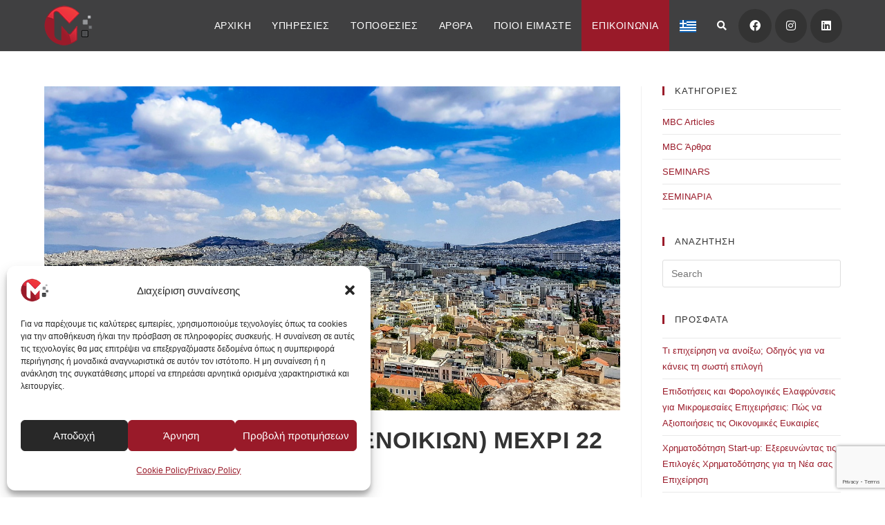

--- FILE ---
content_type: text/html; charset=UTF-8
request_url: https://mbc.gr/dilosi-covid-meiosis-enoikion-mexri-22-iouniou/
body_size: 33285
content:
<!DOCTYPE html>
<html class="html" dir="ltr" lang="el" prefix="og: https://ogp.me/ns#">
<head>
	<meta charset="UTF-8">
	<link rel="profile" href="https://gmpg.org/xfn/11">

	<title>ΔΗΛΩΣΗ COVID (ΜΕΙΩΣΗΣ ΕΝΟΙΚΙΩΝ) ΜΕΧΡΙ 22 ΙΟΥΝΙΟΥ - MBC Business Center</title>

		<!-- All in One SEO 4.9.2 - aioseo.com -->
	<meta name="description" content="Στην πλατφόρμα της ΑΑΔΕ και στο MyTaxisnet θα πρέπει να μπουν μέχρι την Δευτέρα 22 Ιουνίου οι ιδιοκτήτες που υπέστησαν μείωση 40% στα ενοίκια, για να αποκτήσουν δικαίωμα συμψηφισμού με φόρο εισοδήματος ή ΕΝΦΙΑ κλπ το 30% του ενοικίου που δεν εισέπραξαν. Επιπλέον θα απαλλαγούν και από τον φόρο εισοδήματος (15%-45%) για τα ενοίκια που δεν εισέπραξαν." />
	<meta name="robots" content="max-image-preview:large" />
	<meta name="author" content="MBC Business Center"/>
	<meta name="google-site-verification" content="wKFUZ9EK7ayY76lWFBX9YMTSq4m0E5Vi6nMw2d-odJY" />
	<link rel="canonical" href="https://mbc.gr/dilosi-covid-meiosis-enoikion-mexri-22-iouniou/" />
	<meta name="generator" content="All in One SEO (AIOSEO) 4.9.2" />
		<meta property="og:locale" content="el_GR" />
		<meta property="og:site_name" content="MBC Business Center - Επαγγελματικοί Πολυχώροι" />
		<meta property="og:type" content="article" />
		<meta property="og:title" content="ΔΗΛΩΣΗ COVID (ΜΕΙΩΣΗΣ ΕΝΟΙΚΙΩΝ) ΜΕΧΡΙ 22 ΙΟΥΝΙΟΥ - MBC Business Center" />
		<meta property="og:description" content="Στην πλατφόρμα της ΑΑΔΕ και στο MyTaxisnet θα πρέπει να μπουν μέχρι την Δευτέρα 22 Ιουνίου οι ιδιοκτήτες που υπέστησαν μείωση 40% στα ενοίκια, για να αποκτήσουν δικαίωμα συμψηφισμού με φόρο εισοδήματος ή ΕΝΦΙΑ κλπ το 30% του ενοικίου που δεν εισέπραξαν. Επιπλέον θα απαλλαγούν και από τον φόρο εισοδήματος (15%-45%) για τα ενοίκια που δεν εισέπραξαν." />
		<meta property="og:url" content="https://mbc.gr/dilosi-covid-meiosis-enoikion-mexri-22-iouniou/" />
		<meta property="og:image" content="https://mbc.gr/wp-content/uploads/2019/01/logoc-arxiki.png" />
		<meta property="og:image:secure_url" content="https://mbc.gr/wp-content/uploads/2019/01/logoc-arxiki.png" />
		<meta property="article:published_time" content="2020-06-15T05:26:13+00:00" />
		<meta property="article:modified_time" content="2020-06-15T05:26:13+00:00" />
		<meta name="twitter:card" content="summary_large_image" />
		<meta name="twitter:title" content="ΔΗΛΩΣΗ COVID (ΜΕΙΩΣΗΣ ΕΝΟΙΚΙΩΝ) ΜΕΧΡΙ 22 ΙΟΥΝΙΟΥ - MBC Business Center" />
		<meta name="twitter:description" content="Στην πλατφόρμα της ΑΑΔΕ και στο MyTaxisnet θα πρέπει να μπουν μέχρι την Δευτέρα 22 Ιουνίου οι ιδιοκτήτες που υπέστησαν μείωση 40% στα ενοίκια, για να αποκτήσουν δικαίωμα συμψηφισμού με φόρο εισοδήματος ή ΕΝΦΙΑ κλπ το 30% του ενοικίου που δεν εισέπραξαν. Επιπλέον θα απαλλαγούν και από τον φόρο εισοδήματος (15%-45%) για τα ενοίκια που δεν εισέπραξαν." />
		<meta name="twitter:image" content="https://mbc.gr/wp-content/uploads/2019/01/logoc-arxiki.png" />
		<script type="application/ld+json" class="aioseo-schema">
			{"@context":"https:\/\/schema.org","@graph":[{"@type":"BlogPosting","@id":"https:\/\/mbc.gr\/dilosi-covid-meiosis-enoikion-mexri-22-iouniou\/#blogposting","name":"\u0394\u0397\u039b\u03a9\u03a3\u0397 COVID (\u039c\u0395\u0399\u03a9\u03a3\u0397\u03a3 \u0395\u039d\u039f\u0399\u039a\u0399\u03a9\u039d) \u039c\u0395\u03a7\u03a1\u0399 22 \u0399\u039f\u03a5\u039d\u0399\u039f\u03a5 - MBC Business Center","headline":"\u0394\u0397\u039b\u03a9\u03a3\u0397 COVID (\u039c\u0395\u0399\u03a9\u03a3\u0397\u03a3 \u0395\u039d\u039f\u0399\u039a\u0399\u03a9\u039d) \u039c\u0395\u03a7\u03a1\u0399 22 \u0399\u039f\u03a5\u039d\u0399\u039f\u03a5","author":{"@id":"https:\/\/mbc.gr\/author\/mbc\/#author"},"publisher":{"@id":"https:\/\/mbc.gr\/#organization"},"image":{"@type":"ImageObject","url":"https:\/\/mbc.gr\/wp-content\/uploads\/2020\/06\/athens-2380960_1280.jpg","width":1280,"height":720},"datePublished":"2020-06-15T07:26:13+02:00","dateModified":"2020-06-15T07:26:13+02:00","inLanguage":"el","mainEntityOfPage":{"@id":"https:\/\/mbc.gr\/dilosi-covid-meiosis-enoikion-mexri-22-iouniou\/#webpage"},"isPartOf":{"@id":"https:\/\/mbc.gr\/dilosi-covid-meiosis-enoikion-mexri-22-iouniou\/#webpage"},"articleSection":"MBC \u0386\u03c1\u03b8\u03c1\u03b1"},{"@type":"BreadcrumbList","@id":"https:\/\/mbc.gr\/dilosi-covid-meiosis-enoikion-mexri-22-iouniou\/#breadcrumblist","itemListElement":[{"@type":"ListItem","@id":"https:\/\/mbc.gr#listItem","position":1,"name":"Home","item":"https:\/\/mbc.gr","nextItem":{"@type":"ListItem","@id":"https:\/\/mbc.gr\/category\/mbc-arthra\/#listItem","name":"MBC \u0386\u03c1\u03b8\u03c1\u03b1"}},{"@type":"ListItem","@id":"https:\/\/mbc.gr\/category\/mbc-arthra\/#listItem","position":2,"name":"MBC \u0386\u03c1\u03b8\u03c1\u03b1","item":"https:\/\/mbc.gr\/category\/mbc-arthra\/","nextItem":{"@type":"ListItem","@id":"https:\/\/mbc.gr\/dilosi-covid-meiosis-enoikion-mexri-22-iouniou\/#listItem","name":"\u0394\u0397\u039b\u03a9\u03a3\u0397 COVID (\u039c\u0395\u0399\u03a9\u03a3\u0397\u03a3 \u0395\u039d\u039f\u0399\u039a\u0399\u03a9\u039d) \u039c\u0395\u03a7\u03a1\u0399 22 \u0399\u039f\u03a5\u039d\u0399\u039f\u03a5"},"previousItem":{"@type":"ListItem","@id":"https:\/\/mbc.gr#listItem","name":"Home"}},{"@type":"ListItem","@id":"https:\/\/mbc.gr\/dilosi-covid-meiosis-enoikion-mexri-22-iouniou\/#listItem","position":3,"name":"\u0394\u0397\u039b\u03a9\u03a3\u0397 COVID (\u039c\u0395\u0399\u03a9\u03a3\u0397\u03a3 \u0395\u039d\u039f\u0399\u039a\u0399\u03a9\u039d) \u039c\u0395\u03a7\u03a1\u0399 22 \u0399\u039f\u03a5\u039d\u0399\u039f\u03a5","previousItem":{"@type":"ListItem","@id":"https:\/\/mbc.gr\/category\/mbc-arthra\/#listItem","name":"MBC \u0386\u03c1\u03b8\u03c1\u03b1"}}]},{"@type":"Organization","@id":"https:\/\/mbc.gr\/#organization","name":"MBC","description":"\u0395\u03c0\u03b1\u03b3\u03b3\u03b5\u03bb\u03bc\u03b1\u03c4\u03b9\u03ba\u03bf\u03af \u03a0\u03bf\u03bb\u03c5\u03c7\u03ce\u03c1\u03bf\u03b9","url":"https:\/\/mbc.gr\/","logo":{"@type":"ImageObject","url":"https:\/\/mbc.gr\/wp-content\/uploads\/2019\/01\/logoc-arxiki.png","@id":"https:\/\/mbc.gr\/dilosi-covid-meiosis-enoikion-mexri-22-iouniou\/#organizationLogo","width":70,"height":70},"image":{"@id":"https:\/\/mbc.gr\/dilosi-covid-meiosis-enoikion-mexri-22-iouniou\/#organizationLogo"}},{"@type":"Person","@id":"https:\/\/mbc.gr\/author\/mbc\/#author","url":"https:\/\/mbc.gr\/author\/mbc\/","name":"MBC Business Center","image":{"@type":"ImageObject","@id":"https:\/\/mbc.gr\/dilosi-covid-meiosis-enoikion-mexri-22-iouniou\/#authorImage","url":"https:\/\/secure.gravatar.com\/avatar\/f1df2ea1c496b79a51cc2ce91d8ab397c1495babb960a44578efa81d52fe416b?s=96&d=mm&r=g","width":96,"height":96,"caption":"MBC Business Center"}},{"@type":"WebPage","@id":"https:\/\/mbc.gr\/dilosi-covid-meiosis-enoikion-mexri-22-iouniou\/#webpage","url":"https:\/\/mbc.gr\/dilosi-covid-meiosis-enoikion-mexri-22-iouniou\/","name":"\u0394\u0397\u039b\u03a9\u03a3\u0397 COVID (\u039c\u0395\u0399\u03a9\u03a3\u0397\u03a3 \u0395\u039d\u039f\u0399\u039a\u0399\u03a9\u039d) \u039c\u0395\u03a7\u03a1\u0399 22 \u0399\u039f\u03a5\u039d\u0399\u039f\u03a5 - MBC Business Center","description":"\u03a3\u03c4\u03b7\u03bd \u03c0\u03bb\u03b1\u03c4\u03c6\u03cc\u03c1\u03bc\u03b1 \u03c4\u03b7\u03c2 \u0391\u0391\u0394\u0395 \u03ba\u03b1\u03b9 \u03c3\u03c4\u03bf MyTaxisnet \u03b8\u03b1 \u03c0\u03c1\u03ad\u03c0\u03b5\u03b9 \u03bd\u03b1 \u03bc\u03c0\u03bf\u03c5\u03bd \u03bc\u03ad\u03c7\u03c1\u03b9 \u03c4\u03b7\u03bd \u0394\u03b5\u03c5\u03c4\u03ad\u03c1\u03b1 22 \u0399\u03bf\u03c5\u03bd\u03af\u03bf\u03c5 \u03bf\u03b9 \u03b9\u03b4\u03b9\u03bf\u03ba\u03c4\u03ae\u03c4\u03b5\u03c2 \u03c0\u03bf\u03c5 \u03c5\u03c0\u03ad\u03c3\u03c4\u03b7\u03c3\u03b1\u03bd \u03bc\u03b5\u03af\u03c9\u03c3\u03b7 40% \u03c3\u03c4\u03b1 \u03b5\u03bd\u03bf\u03af\u03ba\u03b9\u03b1, \u03b3\u03b9\u03b1 \u03bd\u03b1 \u03b1\u03c0\u03bf\u03ba\u03c4\u03ae\u03c3\u03bf\u03c5\u03bd \u03b4\u03b9\u03ba\u03b1\u03af\u03c9\u03bc\u03b1 \u03c3\u03c5\u03bc\u03c8\u03b7\u03c6\u03b9\u03c3\u03bc\u03bf\u03cd \u03bc\u03b5 \u03c6\u03cc\u03c1\u03bf \u03b5\u03b9\u03c3\u03bf\u03b4\u03ae\u03bc\u03b1\u03c4\u03bf\u03c2 \u03ae \u0395\u039d\u03a6\u0399\u0391 \u03ba\u03bb\u03c0 \u03c4\u03bf 30% \u03c4\u03bf\u03c5 \u03b5\u03bd\u03bf\u03b9\u03ba\u03af\u03bf\u03c5 \u03c0\u03bf\u03c5 \u03b4\u03b5\u03bd \u03b5\u03b9\u03c3\u03ad\u03c0\u03c1\u03b1\u03be\u03b1\u03bd. \u0395\u03c0\u03b9\u03c0\u03bb\u03ad\u03bf\u03bd \u03b8\u03b1 \u03b1\u03c0\u03b1\u03bb\u03bb\u03b1\u03b3\u03bf\u03cd\u03bd \u03ba\u03b1\u03b9 \u03b1\u03c0\u03cc \u03c4\u03bf\u03bd \u03c6\u03cc\u03c1\u03bf \u03b5\u03b9\u03c3\u03bf\u03b4\u03ae\u03bc\u03b1\u03c4\u03bf\u03c2 (15%-45%) \u03b3\u03b9\u03b1 \u03c4\u03b1 \u03b5\u03bd\u03bf\u03af\u03ba\u03b9\u03b1 \u03c0\u03bf\u03c5 \u03b4\u03b5\u03bd \u03b5\u03b9\u03c3\u03ad\u03c0\u03c1\u03b1\u03be\u03b1\u03bd.","inLanguage":"el","isPartOf":{"@id":"https:\/\/mbc.gr\/#website"},"breadcrumb":{"@id":"https:\/\/mbc.gr\/dilosi-covid-meiosis-enoikion-mexri-22-iouniou\/#breadcrumblist"},"author":{"@id":"https:\/\/mbc.gr\/author\/mbc\/#author"},"creator":{"@id":"https:\/\/mbc.gr\/author\/mbc\/#author"},"image":{"@type":"ImageObject","url":"https:\/\/mbc.gr\/wp-content\/uploads\/2020\/06\/athens-2380960_1280.jpg","@id":"https:\/\/mbc.gr\/dilosi-covid-meiosis-enoikion-mexri-22-iouniou\/#mainImage","width":1280,"height":720},"primaryImageOfPage":{"@id":"https:\/\/mbc.gr\/dilosi-covid-meiosis-enoikion-mexri-22-iouniou\/#mainImage"},"datePublished":"2020-06-15T07:26:13+02:00","dateModified":"2020-06-15T07:26:13+02:00"},{"@type":"WebSite","@id":"https:\/\/mbc.gr\/#website","url":"https:\/\/mbc.gr\/","name":"MBC","description":"\u0395\u03c0\u03b1\u03b3\u03b3\u03b5\u03bb\u03bc\u03b1\u03c4\u03b9\u03ba\u03bf\u03af \u03a0\u03bf\u03bb\u03c5\u03c7\u03ce\u03c1\u03bf\u03b9","inLanguage":"el","publisher":{"@id":"https:\/\/mbc.gr\/#organization"}}]}
		</script>
		<!-- All in One SEO -->

<meta name="viewport" content="width=device-width, initial-scale=1"><!-- Google tag (gtag.js) consent mode dataLayer added by Site Kit -->
<script id="google_gtagjs-js-consent-mode-data-layer">
window.dataLayer = window.dataLayer || [];function gtag(){dataLayer.push(arguments);}
gtag('consent', 'default', {"ad_personalization":"denied","ad_storage":"denied","ad_user_data":"denied","analytics_storage":"denied","functionality_storage":"denied","security_storage":"denied","personalization_storage":"denied","region":["AT","BE","BG","CH","CY","CZ","DE","DK","EE","ES","FI","FR","GB","GR","HR","HU","IE","IS","IT","LI","LT","LU","LV","MT","NL","NO","PL","PT","RO","SE","SI","SK"],"wait_for_update":500});
window._googlesitekitConsentCategoryMap = {"statistics":["analytics_storage"],"marketing":["ad_storage","ad_user_data","ad_personalization"],"functional":["functionality_storage","security_storage"],"preferences":["personalization_storage"]};
window._googlesitekitConsents = {"ad_personalization":"denied","ad_storage":"denied","ad_user_data":"denied","analytics_storage":"denied","functionality_storage":"denied","security_storage":"denied","personalization_storage":"denied","region":["AT","BE","BG","CH","CY","CZ","DE","DK","EE","ES","FI","FR","GB","GR","HR","HU","IE","IS","IT","LI","LT","LU","LV","MT","NL","NO","PL","PT","RO","SE","SI","SK"],"wait_for_update":500};
</script>
<!-- End Google tag (gtag.js) consent mode dataLayer added by Site Kit -->
<link rel='dns-prefetch' href='//www.googletagmanager.com' />
<link rel='dns-prefetch' href='//pagead2.googlesyndication.com' />
<link rel="alternate" type="application/rss+xml" title="Ροή RSS &raquo; MBC Business Center" href="https://mbc.gr/feed/" />
<link rel="alternate" title="oEmbed (JSON)" type="application/json+oembed" href="https://mbc.gr/wp-json/oembed/1.0/embed?url=https%3A%2F%2Fmbc.gr%2Fdilosi-covid-meiosis-enoikion-mexri-22-iouniou%2F" />
<link rel="alternate" title="oEmbed (XML)" type="text/xml+oembed" href="https://mbc.gr/wp-json/oembed/1.0/embed?url=https%3A%2F%2Fmbc.gr%2Fdilosi-covid-meiosis-enoikion-mexri-22-iouniou%2F&#038;format=xml" />
<style id='wp-img-auto-sizes-contain-inline-css'>
img:is([sizes=auto i],[sizes^="auto," i]){contain-intrinsic-size:3000px 1500px}
/*# sourceURL=wp-img-auto-sizes-contain-inline-css */
</style>
<style id='wp-emoji-styles-inline-css'>

	img.wp-smiley, img.emoji {
		display: inline !important;
		border: none !important;
		box-shadow: none !important;
		height: 1em !important;
		width: 1em !important;
		margin: 0 0.07em !important;
		vertical-align: -0.1em !important;
		background: none !important;
		padding: 0 !important;
	}
/*# sourceURL=wp-emoji-styles-inline-css */
</style>
<link rel='stylesheet' id='wp-block-library-css' href='https://mbc.gr/wp-includes/css/dist/block-library/style.min.css?ver=6.9' media='all' />
<style id='wp-block-library-theme-inline-css'>
.wp-block-audio :where(figcaption){color:#555;font-size:13px;text-align:center}.is-dark-theme .wp-block-audio :where(figcaption){color:#ffffffa6}.wp-block-audio{margin:0 0 1em}.wp-block-code{border:1px solid #ccc;border-radius:4px;font-family:Menlo,Consolas,monaco,monospace;padding:.8em 1em}.wp-block-embed :where(figcaption){color:#555;font-size:13px;text-align:center}.is-dark-theme .wp-block-embed :where(figcaption){color:#ffffffa6}.wp-block-embed{margin:0 0 1em}.blocks-gallery-caption{color:#555;font-size:13px;text-align:center}.is-dark-theme .blocks-gallery-caption{color:#ffffffa6}:root :where(.wp-block-image figcaption){color:#555;font-size:13px;text-align:center}.is-dark-theme :root :where(.wp-block-image figcaption){color:#ffffffa6}.wp-block-image{margin:0 0 1em}.wp-block-pullquote{border-bottom:4px solid;border-top:4px solid;color:currentColor;margin-bottom:1.75em}.wp-block-pullquote :where(cite),.wp-block-pullquote :where(footer),.wp-block-pullquote__citation{color:currentColor;font-size:.8125em;font-style:normal;text-transform:uppercase}.wp-block-quote{border-left:.25em solid;margin:0 0 1.75em;padding-left:1em}.wp-block-quote cite,.wp-block-quote footer{color:currentColor;font-size:.8125em;font-style:normal;position:relative}.wp-block-quote:where(.has-text-align-right){border-left:none;border-right:.25em solid;padding-left:0;padding-right:1em}.wp-block-quote:where(.has-text-align-center){border:none;padding-left:0}.wp-block-quote.is-large,.wp-block-quote.is-style-large,.wp-block-quote:where(.is-style-plain){border:none}.wp-block-search .wp-block-search__label{font-weight:700}.wp-block-search__button{border:1px solid #ccc;padding:.375em .625em}:where(.wp-block-group.has-background){padding:1.25em 2.375em}.wp-block-separator.has-css-opacity{opacity:.4}.wp-block-separator{border:none;border-bottom:2px solid;margin-left:auto;margin-right:auto}.wp-block-separator.has-alpha-channel-opacity{opacity:1}.wp-block-separator:not(.is-style-wide):not(.is-style-dots){width:100px}.wp-block-separator.has-background:not(.is-style-dots){border-bottom:none;height:1px}.wp-block-separator.has-background:not(.is-style-wide):not(.is-style-dots){height:2px}.wp-block-table{margin:0 0 1em}.wp-block-table td,.wp-block-table th{word-break:normal}.wp-block-table :where(figcaption){color:#555;font-size:13px;text-align:center}.is-dark-theme .wp-block-table :where(figcaption){color:#ffffffa6}.wp-block-video :where(figcaption){color:#555;font-size:13px;text-align:center}.is-dark-theme .wp-block-video :where(figcaption){color:#ffffffa6}.wp-block-video{margin:0 0 1em}:root :where(.wp-block-template-part.has-background){margin-bottom:0;margin-top:0;padding:1.25em 2.375em}
/*# sourceURL=/wp-includes/css/dist/block-library/theme.min.css */
</style>
<style id='classic-theme-styles-inline-css'>
/*! This file is auto-generated */
.wp-block-button__link{color:#fff;background-color:#32373c;border-radius:9999px;box-shadow:none;text-decoration:none;padding:calc(.667em + 2px) calc(1.333em + 2px);font-size:1.125em}.wp-block-file__button{background:#32373c;color:#fff;text-decoration:none}
/*# sourceURL=/wp-includes/css/classic-themes.min.css */
</style>
<link rel='stylesheet' id='aioseo/css/src/vue/standalone/blocks/table-of-contents/global.scss-css' href='https://mbc.gr/wp-content/plugins/all-in-one-seo-pack/dist/Lite/assets/css/table-of-contents/global.e90f6d47.css?ver=4.9.2' media='all' />
<style id='global-styles-inline-css'>
:root{--wp--preset--aspect-ratio--square: 1;--wp--preset--aspect-ratio--4-3: 4/3;--wp--preset--aspect-ratio--3-4: 3/4;--wp--preset--aspect-ratio--3-2: 3/2;--wp--preset--aspect-ratio--2-3: 2/3;--wp--preset--aspect-ratio--16-9: 16/9;--wp--preset--aspect-ratio--9-16: 9/16;--wp--preset--color--black: #000000;--wp--preset--color--cyan-bluish-gray: #abb8c3;--wp--preset--color--white: #ffffff;--wp--preset--color--pale-pink: #f78da7;--wp--preset--color--vivid-red: #cf2e2e;--wp--preset--color--luminous-vivid-orange: #ff6900;--wp--preset--color--luminous-vivid-amber: #fcb900;--wp--preset--color--light-green-cyan: #7bdcb5;--wp--preset--color--vivid-green-cyan: #00d084;--wp--preset--color--pale-cyan-blue: #8ed1fc;--wp--preset--color--vivid-cyan-blue: #0693e3;--wp--preset--color--vivid-purple: #9b51e0;--wp--preset--gradient--vivid-cyan-blue-to-vivid-purple: linear-gradient(135deg,rgb(6,147,227) 0%,rgb(155,81,224) 100%);--wp--preset--gradient--light-green-cyan-to-vivid-green-cyan: linear-gradient(135deg,rgb(122,220,180) 0%,rgb(0,208,130) 100%);--wp--preset--gradient--luminous-vivid-amber-to-luminous-vivid-orange: linear-gradient(135deg,rgb(252,185,0) 0%,rgb(255,105,0) 100%);--wp--preset--gradient--luminous-vivid-orange-to-vivid-red: linear-gradient(135deg,rgb(255,105,0) 0%,rgb(207,46,46) 100%);--wp--preset--gradient--very-light-gray-to-cyan-bluish-gray: linear-gradient(135deg,rgb(238,238,238) 0%,rgb(169,184,195) 100%);--wp--preset--gradient--cool-to-warm-spectrum: linear-gradient(135deg,rgb(74,234,220) 0%,rgb(151,120,209) 20%,rgb(207,42,186) 40%,rgb(238,44,130) 60%,rgb(251,105,98) 80%,rgb(254,248,76) 100%);--wp--preset--gradient--blush-light-purple: linear-gradient(135deg,rgb(255,206,236) 0%,rgb(152,150,240) 100%);--wp--preset--gradient--blush-bordeaux: linear-gradient(135deg,rgb(254,205,165) 0%,rgb(254,45,45) 50%,rgb(107,0,62) 100%);--wp--preset--gradient--luminous-dusk: linear-gradient(135deg,rgb(255,203,112) 0%,rgb(199,81,192) 50%,rgb(65,88,208) 100%);--wp--preset--gradient--pale-ocean: linear-gradient(135deg,rgb(255,245,203) 0%,rgb(182,227,212) 50%,rgb(51,167,181) 100%);--wp--preset--gradient--electric-grass: linear-gradient(135deg,rgb(202,248,128) 0%,rgb(113,206,126) 100%);--wp--preset--gradient--midnight: linear-gradient(135deg,rgb(2,3,129) 0%,rgb(40,116,252) 100%);--wp--preset--font-size--small: 13px;--wp--preset--font-size--medium: 20px;--wp--preset--font-size--large: 36px;--wp--preset--font-size--x-large: 42px;--wp--preset--spacing--20: 0.44rem;--wp--preset--spacing--30: 0.67rem;--wp--preset--spacing--40: 1rem;--wp--preset--spacing--50: 1.5rem;--wp--preset--spacing--60: 2.25rem;--wp--preset--spacing--70: 3.38rem;--wp--preset--spacing--80: 5.06rem;--wp--preset--shadow--natural: 6px 6px 9px rgba(0, 0, 0, 0.2);--wp--preset--shadow--deep: 12px 12px 50px rgba(0, 0, 0, 0.4);--wp--preset--shadow--sharp: 6px 6px 0px rgba(0, 0, 0, 0.2);--wp--preset--shadow--outlined: 6px 6px 0px -3px rgb(255, 255, 255), 6px 6px rgb(0, 0, 0);--wp--preset--shadow--crisp: 6px 6px 0px rgb(0, 0, 0);}:where(.is-layout-flex){gap: 0.5em;}:where(.is-layout-grid){gap: 0.5em;}body .is-layout-flex{display: flex;}.is-layout-flex{flex-wrap: wrap;align-items: center;}.is-layout-flex > :is(*, div){margin: 0;}body .is-layout-grid{display: grid;}.is-layout-grid > :is(*, div){margin: 0;}:where(.wp-block-columns.is-layout-flex){gap: 2em;}:where(.wp-block-columns.is-layout-grid){gap: 2em;}:where(.wp-block-post-template.is-layout-flex){gap: 1.25em;}:where(.wp-block-post-template.is-layout-grid){gap: 1.25em;}.has-black-color{color: var(--wp--preset--color--black) !important;}.has-cyan-bluish-gray-color{color: var(--wp--preset--color--cyan-bluish-gray) !important;}.has-white-color{color: var(--wp--preset--color--white) !important;}.has-pale-pink-color{color: var(--wp--preset--color--pale-pink) !important;}.has-vivid-red-color{color: var(--wp--preset--color--vivid-red) !important;}.has-luminous-vivid-orange-color{color: var(--wp--preset--color--luminous-vivid-orange) !important;}.has-luminous-vivid-amber-color{color: var(--wp--preset--color--luminous-vivid-amber) !important;}.has-light-green-cyan-color{color: var(--wp--preset--color--light-green-cyan) !important;}.has-vivid-green-cyan-color{color: var(--wp--preset--color--vivid-green-cyan) !important;}.has-pale-cyan-blue-color{color: var(--wp--preset--color--pale-cyan-blue) !important;}.has-vivid-cyan-blue-color{color: var(--wp--preset--color--vivid-cyan-blue) !important;}.has-vivid-purple-color{color: var(--wp--preset--color--vivid-purple) !important;}.has-black-background-color{background-color: var(--wp--preset--color--black) !important;}.has-cyan-bluish-gray-background-color{background-color: var(--wp--preset--color--cyan-bluish-gray) !important;}.has-white-background-color{background-color: var(--wp--preset--color--white) !important;}.has-pale-pink-background-color{background-color: var(--wp--preset--color--pale-pink) !important;}.has-vivid-red-background-color{background-color: var(--wp--preset--color--vivid-red) !important;}.has-luminous-vivid-orange-background-color{background-color: var(--wp--preset--color--luminous-vivid-orange) !important;}.has-luminous-vivid-amber-background-color{background-color: var(--wp--preset--color--luminous-vivid-amber) !important;}.has-light-green-cyan-background-color{background-color: var(--wp--preset--color--light-green-cyan) !important;}.has-vivid-green-cyan-background-color{background-color: var(--wp--preset--color--vivid-green-cyan) !important;}.has-pale-cyan-blue-background-color{background-color: var(--wp--preset--color--pale-cyan-blue) !important;}.has-vivid-cyan-blue-background-color{background-color: var(--wp--preset--color--vivid-cyan-blue) !important;}.has-vivid-purple-background-color{background-color: var(--wp--preset--color--vivid-purple) !important;}.has-black-border-color{border-color: var(--wp--preset--color--black) !important;}.has-cyan-bluish-gray-border-color{border-color: var(--wp--preset--color--cyan-bluish-gray) !important;}.has-white-border-color{border-color: var(--wp--preset--color--white) !important;}.has-pale-pink-border-color{border-color: var(--wp--preset--color--pale-pink) !important;}.has-vivid-red-border-color{border-color: var(--wp--preset--color--vivid-red) !important;}.has-luminous-vivid-orange-border-color{border-color: var(--wp--preset--color--luminous-vivid-orange) !important;}.has-luminous-vivid-amber-border-color{border-color: var(--wp--preset--color--luminous-vivid-amber) !important;}.has-light-green-cyan-border-color{border-color: var(--wp--preset--color--light-green-cyan) !important;}.has-vivid-green-cyan-border-color{border-color: var(--wp--preset--color--vivid-green-cyan) !important;}.has-pale-cyan-blue-border-color{border-color: var(--wp--preset--color--pale-cyan-blue) !important;}.has-vivid-cyan-blue-border-color{border-color: var(--wp--preset--color--vivid-cyan-blue) !important;}.has-vivid-purple-border-color{border-color: var(--wp--preset--color--vivid-purple) !important;}.has-vivid-cyan-blue-to-vivid-purple-gradient-background{background: var(--wp--preset--gradient--vivid-cyan-blue-to-vivid-purple) !important;}.has-light-green-cyan-to-vivid-green-cyan-gradient-background{background: var(--wp--preset--gradient--light-green-cyan-to-vivid-green-cyan) !important;}.has-luminous-vivid-amber-to-luminous-vivid-orange-gradient-background{background: var(--wp--preset--gradient--luminous-vivid-amber-to-luminous-vivid-orange) !important;}.has-luminous-vivid-orange-to-vivid-red-gradient-background{background: var(--wp--preset--gradient--luminous-vivid-orange-to-vivid-red) !important;}.has-very-light-gray-to-cyan-bluish-gray-gradient-background{background: var(--wp--preset--gradient--very-light-gray-to-cyan-bluish-gray) !important;}.has-cool-to-warm-spectrum-gradient-background{background: var(--wp--preset--gradient--cool-to-warm-spectrum) !important;}.has-blush-light-purple-gradient-background{background: var(--wp--preset--gradient--blush-light-purple) !important;}.has-blush-bordeaux-gradient-background{background: var(--wp--preset--gradient--blush-bordeaux) !important;}.has-luminous-dusk-gradient-background{background: var(--wp--preset--gradient--luminous-dusk) !important;}.has-pale-ocean-gradient-background{background: var(--wp--preset--gradient--pale-ocean) !important;}.has-electric-grass-gradient-background{background: var(--wp--preset--gradient--electric-grass) !important;}.has-midnight-gradient-background{background: var(--wp--preset--gradient--midnight) !important;}.has-small-font-size{font-size: var(--wp--preset--font-size--small) !important;}.has-medium-font-size{font-size: var(--wp--preset--font-size--medium) !important;}.has-large-font-size{font-size: var(--wp--preset--font-size--large) !important;}.has-x-large-font-size{font-size: var(--wp--preset--font-size--x-large) !important;}
:where(.wp-block-post-template.is-layout-flex){gap: 1.25em;}:where(.wp-block-post-template.is-layout-grid){gap: 1.25em;}
:where(.wp-block-term-template.is-layout-flex){gap: 1.25em;}:where(.wp-block-term-template.is-layout-grid){gap: 1.25em;}
:where(.wp-block-columns.is-layout-flex){gap: 2em;}:where(.wp-block-columns.is-layout-grid){gap: 2em;}
:root :where(.wp-block-pullquote){font-size: 1.5em;line-height: 1.6;}
/*# sourceURL=global-styles-inline-css */
</style>
<link rel='stylesheet' id='contact-form-7-css' href='https://mbc.gr/wp-content/plugins/contact-form-7/includes/css/styles.css?ver=6.1.4' media='all' />
<link rel='stylesheet' id='google_business_reviews_rating_wp_css-css' href='https://mbc.gr/wp-content/plugins/g-business-reviews-rating/wp/css/css.css?ver=6.9' media='all' />
<link rel='stylesheet' id='wp-review-slider-pro-public_combine-css' href='https://mbc.gr/wp-content/plugins/wp-google-places-review-slider/public/css/wprev-public_combine.css?ver=17.7' media='all' />
<link rel='stylesheet' id='cmplz-general-css' href='https://mbc.gr/wp-content/plugins/complianz-gdpr/assets/css/cookieblocker.min.css?ver=1766384732' media='all' />
<link rel='stylesheet' id='oceanwp-style-css' href='https://mbc.gr/wp-content/themes/oceanwp/assets/css/style.min.css?ver=1.0' media='all' />
<link rel='stylesheet' id='child-style-css' href='https://mbc.gr/wp-content/themes/oceanwp-child-theme-master/style.css?ver=6.9' media='all' />
<link rel='stylesheet' id='elementor-frontend-css' href='https://mbc.gr/wp-content/plugins/elementor/assets/css/frontend.min.css?ver=3.33.6' media='all' />
<link rel='stylesheet' id='eael-general-css' href='https://mbc.gr/wp-content/plugins/essential-addons-for-elementor-lite/assets/front-end/css/view/general.min.css?ver=6.5.4' media='all' />
<link rel='stylesheet' id='eael-7461-css' href='https://mbc.gr/wp-content/uploads/essential-addons-elementor/eael-7461.css?ver=1592205973' media='all' />
<link rel='stylesheet' id='elementor-post-7461-css' href='https://mbc.gr/wp-content/uploads/elementor/css/post-7461.css?ver=1769489439' media='all' />
<link rel='stylesheet' id='font-awesome-css' href='https://mbc.gr/wp-content/themes/oceanwp/assets/fonts/fontawesome/css/all.min.css?ver=6.7.2' media='all' />
<link rel='stylesheet' id='oe-widgets-style-css' href='https://mbc.gr/wp-content/plugins/ocean-extra/assets/css/widgets.css?ver=6.9' media='all' />
<link rel='stylesheet' id='elementor-gf-local-robotoflex-css' href='https://mbc.gr/wp-content/uploads/elementor/google-fonts/css/robotoflex.css?ver=1756406157' media='all' />
<link rel='stylesheet' id='elementor-gf-local-alegreyasans-css' href='https://mbc.gr/wp-content/uploads/elementor/google-fonts/css/alegreyasans.css?ver=1745412567' media='all' />
<script src="https://mbc.gr/wp-includes/js/jquery/jquery.min.js?ver=3.7.1" id="jquery-core-js"></script>
<script src="https://mbc.gr/wp-includes/js/jquery/jquery-migrate.min.js?ver=3.4.1" id="jquery-migrate-js"></script>
<script src="https://mbc.gr/wp-content/plugins/g-business-reviews-rating/wp/js/js.js?ver=6.9" id="google_business_reviews_rating_wp_js-js"></script>

<!-- Google tag (gtag.js) snippet added by Site Kit -->
<!-- Google Analytics snippet added by Site Kit -->
<script src="https://www.googletagmanager.com/gtag/js?id=GT-WRGJKQQ" id="google_gtagjs-js" async></script>
<script id="google_gtagjs-js-after">
window.dataLayer = window.dataLayer || [];function gtag(){dataLayer.push(arguments);}
gtag("set","linker",{"domains":["mbc.gr"]});
gtag("js", new Date());
gtag("set", "developer_id.dZTNiMT", true);
gtag("config", "GT-WRGJKQQ");
//# sourceURL=google_gtagjs-js-after
</script>
<link rel="https://api.w.org/" href="https://mbc.gr/wp-json/" /><link rel="alternate" title="JSON" type="application/json" href="https://mbc.gr/wp-json/wp/v2/posts/4370" /><link rel="EditURI" type="application/rsd+xml" title="RSD" href="https://mbc.gr/xmlrpc.php?rsd" />
<meta name="generator" content="WordPress 6.9" />
<link rel='shortlink' href='https://mbc.gr/?p=4370' />
<meta name="generator" content="Site Kit by Google 1.171.0" /><!-- Google Tag Manager -->
<script>(function(w,d,s,l,i){w[l]=w[l]||[];w[l].push({'gtm.start':
new Date().getTime(),event:'gtm.js'});var f=d.getElementsByTagName(s)[0],
j=d.createElement(s),dl=l!='dataLayer'?'&l='+l:'';j.async=true;j.src=
'https://www.googletagmanager.com/gtm.js?id='+i+dl;f.parentNode.insertBefore(j,f);
})(window,document,'script','dataLayer','GTM-KZXMK42R');</script>
<!-- End Google Tag Manager -->			<style>.cmplz-hidden {
					display: none !important;
				}</style>
<!-- Google AdSense meta tags added by Site Kit -->
<meta name="google-adsense-platform-account" content="ca-host-pub-2644536267352236">
<meta name="google-adsense-platform-domain" content="sitekit.withgoogle.com">
<!-- End Google AdSense meta tags added by Site Kit -->
<meta name="generator" content="Elementor 3.33.6; features: e_font_icon_svg, additional_custom_breakpoints; settings: css_print_method-external, google_font-enabled, font_display-auto">
			<style>
				.e-con.e-parent:nth-of-type(n+4):not(.e-lazyloaded):not(.e-no-lazyload),
				.e-con.e-parent:nth-of-type(n+4):not(.e-lazyloaded):not(.e-no-lazyload) * {
					background-image: none !important;
				}
				@media screen and (max-height: 1024px) {
					.e-con.e-parent:nth-of-type(n+3):not(.e-lazyloaded):not(.e-no-lazyload),
					.e-con.e-parent:nth-of-type(n+3):not(.e-lazyloaded):not(.e-no-lazyload) * {
						background-image: none !important;
					}
				}
				@media screen and (max-height: 640px) {
					.e-con.e-parent:nth-of-type(n+2):not(.e-lazyloaded):not(.e-no-lazyload),
					.e-con.e-parent:nth-of-type(n+2):not(.e-lazyloaded):not(.e-no-lazyload) * {
						background-image: none !important;
					}
				}
			</style>
			
<!-- Google AdSense snippet added by Site Kit -->
<script async src="https://pagead2.googlesyndication.com/pagead/js/adsbygoogle.js?client=ca-pub-7148253046903748&amp;host=ca-host-pub-2644536267352236" crossorigin="anonymous"></script>

<!-- End Google AdSense snippet added by Site Kit -->
<link rel="icon" href="https://mbc.gr/wp-content/uploads/2019/01/cropped-for-icok-32x32.png" sizes="32x32" />
<link rel="icon" href="https://mbc.gr/wp-content/uploads/2019/01/cropped-for-icok-192x192.png" sizes="192x192" />
<link rel="apple-touch-icon" href="https://mbc.gr/wp-content/uploads/2019/01/cropped-for-icok-180x180.png" />
<meta name="msapplication-TileImage" content="https://mbc.gr/wp-content/uploads/2019/01/cropped-for-icok-270x270.png" />
		<style id="wp-custom-css">
			table{width:100%;border-style:none;text-align:left}table th{/* font-weight:bold;*/width:50%;border-bottom:none !important}table td{border-bottom:none !important}.menu-button{background-color:#991A29;border:1px;/* border-radius:20px;*/-webkit-box-shadow:1px 1px 0 0 @2f2f2f;-moz-box-shadow:1px 1px 0 0 @2f2f2f;box-shadow:1px 1px 0 0 @2f2f2f}.menu-button a:hover,.menu-button a:active{color:var( --e-global-color-secondary ) !important;background:#404041}		</style>
		<!-- OceanWP CSS -->
<style type="text/css">
/* Colors */a:hover,a.light:hover,.theme-heading .text::before,.theme-heading .text::after,#top-bar-content >a:hover,#top-bar-social li.oceanwp-email a:hover,#site-navigation-wrap .dropdown-menu >li >a:hover,#site-header.medium-header #medium-searchform button:hover,.oceanwp-mobile-menu-icon a:hover,.blog-entry.post .blog-entry-header .entry-title a:hover,.blog-entry.post .blog-entry-readmore a:hover,.blog-entry.thumbnail-entry .blog-entry-category a,ul.meta li a:hover,.dropcap,.single nav.post-navigation .nav-links .title,body .related-post-title a:hover,body #wp-calendar caption,body .contact-info-widget.default i,body .contact-info-widget.big-icons i,body .custom-links-widget .oceanwp-custom-links li a:hover,body .custom-links-widget .oceanwp-custom-links li a:hover:before,body .posts-thumbnails-widget li a:hover,body .social-widget li.oceanwp-email a:hover,.comment-author .comment-meta .comment-reply-link,#respond #cancel-comment-reply-link:hover,#footer-widgets .footer-box a:hover,#footer-bottom a:hover,#footer-bottom #footer-bottom-menu a:hover,.sidr a:hover,.sidr-class-dropdown-toggle:hover,.sidr-class-menu-item-has-children.active >a,.sidr-class-menu-item-has-children.active >a >.sidr-class-dropdown-toggle,input[type=checkbox]:checked:before{color:#9a1b2a}.single nav.post-navigation .nav-links .title .owp-icon use,.blog-entry.post .blog-entry-readmore a:hover .owp-icon use,body .contact-info-widget.default .owp-icon use,body .contact-info-widget.big-icons .owp-icon use{stroke:#9a1b2a}input[type="button"],input[type="reset"],input[type="submit"],button[type="submit"],.button,#site-navigation-wrap .dropdown-menu >li.btn >a >span,.thumbnail:hover i,.thumbnail:hover .link-post-svg-icon,.post-quote-content,.omw-modal .omw-close-modal,body .contact-info-widget.big-icons li:hover i,body .contact-info-widget.big-icons li:hover .owp-icon,body div.wpforms-container-full .wpforms-form input[type=submit],body div.wpforms-container-full .wpforms-form button[type=submit],body div.wpforms-container-full .wpforms-form .wpforms-page-button,.woocommerce-cart .wp-element-button,.woocommerce-checkout .wp-element-button,.wp-block-button__link{background-color:#9a1b2a}.widget-title{border-color:#9a1b2a}blockquote{border-color:#9a1b2a}.wp-block-quote{border-color:#9a1b2a}#searchform-dropdown{border-color:#9a1b2a}.dropdown-menu .sub-menu{border-color:#9a1b2a}.blog-entry.large-entry .blog-entry-readmore a:hover{border-color:#9a1b2a}.oceanwp-newsletter-form-wrap input[type="email"]:focus{border-color:#9a1b2a}.social-widget li.oceanwp-email a:hover{border-color:#9a1b2a}#respond #cancel-comment-reply-link:hover{border-color:#9a1b2a}body .contact-info-widget.big-icons li:hover i{border-color:#9a1b2a}body .contact-info-widget.big-icons li:hover .owp-icon{border-color:#9a1b2a}#footer-widgets .oceanwp-newsletter-form-wrap input[type="email"]:focus{border-color:#9a1b2a}input[type="button"]:hover,input[type="reset"]:hover,input[type="submit"]:hover,button[type="submit"]:hover,input[type="button"]:focus,input[type="reset"]:focus,input[type="submit"]:focus,button[type="submit"]:focus,.button:hover,.button:focus,#site-navigation-wrap .dropdown-menu >li.btn >a:hover >span,.post-quote-author,.omw-modal .omw-close-modal:hover,body div.wpforms-container-full .wpforms-form input[type=submit]:hover,body div.wpforms-container-full .wpforms-form button[type=submit]:hover,body div.wpforms-container-full .wpforms-form .wpforms-page-button:hover,.woocommerce-cart .wp-element-button:hover,.woocommerce-checkout .wp-element-button:hover,.wp-block-button__link:hover{background-color:#b51e23}a{color:#9a1b2a}a .owp-icon use{stroke:#9a1b2a}a:hover{color:#b51e23}a:hover .owp-icon use{stroke:#b51e23}body .theme-button,body input[type="submit"],body button[type="submit"],body button,body .button,body div.wpforms-container-full .wpforms-form input[type=submit],body div.wpforms-container-full .wpforms-form button[type=submit],body div.wpforms-container-full .wpforms-form .wpforms-page-button,.woocommerce-cart .wp-element-button,.woocommerce-checkout .wp-element-button,.wp-block-button__link{background-color:#9a1b2a}body .theme-button:hover,body input[type="submit"]:hover,body button[type="submit"]:hover,body button:hover,body .button:hover,body div.wpforms-container-full .wpforms-form input[type=submit]:hover,body div.wpforms-container-full .wpforms-form input[type=submit]:active,body div.wpforms-container-full .wpforms-form button[type=submit]:hover,body div.wpforms-container-full .wpforms-form button[type=submit]:active,body div.wpforms-container-full .wpforms-form .wpforms-page-button:hover,body div.wpforms-container-full .wpforms-form .wpforms-page-button:active,.woocommerce-cart .wp-element-button:hover,.woocommerce-checkout .wp-element-button:hover,.wp-block-button__link:hover{background-color:#ee3f3e}body .theme-button,body input[type="submit"],body button[type="submit"],body button,body .button,body div.wpforms-container-full .wpforms-form input[type=submit],body div.wpforms-container-full .wpforms-form button[type=submit],body div.wpforms-container-full .wpforms-form .wpforms-page-button,.woocommerce-cart .wp-element-button,.woocommerce-checkout .wp-element-button,.wp-block-button__link{border-color:#ffffff}body .theme-button:hover,body input[type="submit"]:hover,body button[type="submit"]:hover,body button:hover,body .button:hover,body div.wpforms-container-full .wpforms-form input[type=submit]:hover,body div.wpforms-container-full .wpforms-form input[type=submit]:active,body div.wpforms-container-full .wpforms-form button[type=submit]:hover,body div.wpforms-container-full .wpforms-form button[type=submit]:active,body div.wpforms-container-full .wpforms-form .wpforms-page-button:hover,body div.wpforms-container-full .wpforms-form .wpforms-page-button:active,.woocommerce-cart .wp-element-button:hover,.woocommerce-checkout .wp-element-button:hover,.wp-block-button__link:hover{border-color:#ffffff}/* OceanWP Style Settings CSS */@media only screen and (min-width:960px){.content-area,.content-left-sidebar .content-area{width:75%}}@media only screen and (min-width:960px){.widget-area,.content-left-sidebar .widget-area{width:25%}}.theme-button,input[type="submit"],button[type="submit"],button,.button,body div.wpforms-container-full .wpforms-form input[type=submit],body div.wpforms-container-full .wpforms-form button[type=submit],body div.wpforms-container-full .wpforms-form .wpforms-page-button{border-style:solid}.theme-button,input[type="submit"],button[type="submit"],button,.button,body div.wpforms-container-full .wpforms-form input[type=submit],body div.wpforms-container-full .wpforms-form button[type=submit],body div.wpforms-container-full .wpforms-form .wpforms-page-button{border-width:1px}form input[type="text"],form input[type="password"],form input[type="email"],form input[type="url"],form input[type="date"],form input[type="month"],form input[type="time"],form input[type="datetime"],form input[type="datetime-local"],form input[type="week"],form input[type="number"],form input[type="search"],form input[type="tel"],form input[type="color"],form select,form textarea,.woocommerce .woocommerce-checkout .select2-container--default .select2-selection--single{border-style:solid}body div.wpforms-container-full .wpforms-form input[type=date],body div.wpforms-container-full .wpforms-form input[type=datetime],body div.wpforms-container-full .wpforms-form input[type=datetime-local],body div.wpforms-container-full .wpforms-form input[type=email],body div.wpforms-container-full .wpforms-form input[type=month],body div.wpforms-container-full .wpforms-form input[type=number],body div.wpforms-container-full .wpforms-form input[type=password],body div.wpforms-container-full .wpforms-form input[type=range],body div.wpforms-container-full .wpforms-form input[type=search],body div.wpforms-container-full .wpforms-form input[type=tel],body div.wpforms-container-full .wpforms-form input[type=text],body div.wpforms-container-full .wpforms-form input[type=time],body div.wpforms-container-full .wpforms-form input[type=url],body div.wpforms-container-full .wpforms-form input[type=week],body div.wpforms-container-full .wpforms-form select,body div.wpforms-container-full .wpforms-form textarea{border-style:solid}form input[type="text"],form input[type="password"],form input[type="email"],form input[type="url"],form input[type="date"],form input[type="month"],form input[type="time"],form input[type="datetime"],form input[type="datetime-local"],form input[type="week"],form input[type="number"],form input[type="search"],form input[type="tel"],form input[type="color"],form select,form textarea{border-radius:3px}body div.wpforms-container-full .wpforms-form input[type=date],body div.wpforms-container-full .wpforms-form input[type=datetime],body div.wpforms-container-full .wpforms-form input[type=datetime-local],body div.wpforms-container-full .wpforms-form input[type=email],body div.wpforms-container-full .wpforms-form input[type=month],body div.wpforms-container-full .wpforms-form input[type=number],body div.wpforms-container-full .wpforms-form input[type=password],body div.wpforms-container-full .wpforms-form input[type=range],body div.wpforms-container-full .wpforms-form input[type=search],body div.wpforms-container-full .wpforms-form input[type=tel],body div.wpforms-container-full .wpforms-form input[type=text],body div.wpforms-container-full .wpforms-form input[type=time],body div.wpforms-container-full .wpforms-form input[type=url],body div.wpforms-container-full .wpforms-form input[type=week],body div.wpforms-container-full .wpforms-form select,body div.wpforms-container-full .wpforms-form textarea{border-radius:3px}/* Header */#site-header,.has-transparent-header .is-sticky #site-header,.has-vh-transparent .is-sticky #site-header.vertical-header,#searchform-header-replace{background-color:rgba(0,0,2,0.75)}#site-header.has-header-media .overlay-header-media{background-color:rgba(0,0,0,0.5)}#site-navigation-wrap .dropdown-menu >li >a,.oceanwp-mobile-menu-icon a,#searchform-header-replace-close{color:#ffffff}#site-navigation-wrap .dropdown-menu >li >a .owp-icon use,.oceanwp-mobile-menu-icon a .owp-icon use,#searchform-header-replace-close .owp-icon use{stroke:#ffffff}#site-navigation-wrap .dropdown-menu >li >a:hover,.oceanwp-mobile-menu-icon a:hover,#searchform-header-replace-close:hover{color:#ee2f2e}#site-navigation-wrap .dropdown-menu >li >a:hover .owp-icon use,.oceanwp-mobile-menu-icon a:hover .owp-icon use,#searchform-header-replace-close:hover .owp-icon use{stroke:#ee2f2e}.dropdown-menu .sub-menu{min-width:300px}.dropdown-menu .sub-menu,#searchform-dropdown,.current-shop-items-dropdown{border-color:#9a1b2a}.dropdown-menu ul li a.menu-link{color:#000002}.dropdown-menu ul li a.menu-link .owp-icon use{stroke:#000002}.dropdown-menu ul li a.menu-link:hover{color:#9a1b2a}.dropdown-menu ul li a.menu-link:hover .owp-icon use{stroke:#9a1b2a}.dropdown-menu ul >.current-menu-item >a.menu-link{color:#9a1b2a}.oceanwp-social-menu ul li a,.oceanwp-social-menu .colored ul li a,.oceanwp-social-menu .minimal ul li a,.oceanwp-social-menu .dark ul li a{font-size:16px}.oceanwp-social-menu ul li a .owp-icon,.oceanwp-social-menu .colored ul li a .owp-icon,.oceanwp-social-menu .minimal ul li a .owp-icon,.oceanwp-social-menu .dark ul li a .owp-icon{width:16px;height:16px}.oceanwp-social-menu ul li a{margin:0 5px 0 0}/* Blog CSS */.blog-entry ul.meta li i{color:#9a1b2a}.blog-entry ul.meta li .owp-icon use{stroke:#9a1b2a}.single-post ul.meta li i{color:#9a1b2a}.single-post ul.meta li .owp-icon use{stroke:#9a1b2a}.ocean-single-post-header ul.meta-item li a:hover{color:#333333}/* Footer Widgets */#footer-widgets{padding:0}/* Footer Copyright */#footer-bottom a:hover,#footer-bottom #footer-bottom-menu a:hover{color:#ee2f2e}/* Typography */body{font-size:14px;line-height:1.8}h1,h2,h3,h4,h5,h6,.theme-heading,.widget-title,.oceanwp-widget-recent-posts-title,.comment-reply-title,.entry-title,.sidebar-box .widget-title{line-height:1.4}h1{font-size:23px;line-height:1.4}h2{font-size:20px;line-height:1.4}h3{font-size:18px;line-height:1.4}h4{font-size:17px;line-height:1.4}h5{font-size:14px;line-height:1.4}h6{font-size:15px;line-height:1.4}.page-header .page-header-title,.page-header.background-image-page-header .page-header-title{font-size:32px;line-height:1.4}.page-header .page-subheading{font-size:15px;line-height:1.8}.site-breadcrumbs,.site-breadcrumbs a{font-size:13px;line-height:1.4}#top-bar-content,#top-bar-social-alt{font-size:12px;line-height:1.8}#site-logo a.site-logo-text{font-size:24px;line-height:1.8}#site-navigation-wrap .dropdown-menu >li >a,#site-header.full_screen-header .fs-dropdown-menu >li >a,#site-header.top-header #site-navigation-wrap .dropdown-menu >li >a,#site-header.center-header #site-navigation-wrap .dropdown-menu >li >a,#site-header.medium-header #site-navigation-wrap .dropdown-menu >li >a,.oceanwp-mobile-menu-icon a{font-size:14px}.dropdown-menu ul li a.menu-link,#site-header.full_screen-header .fs-dropdown-menu ul.sub-menu li a{font-size:14px;line-height:1.2;letter-spacing:.6px}.sidr-class-dropdown-menu li a,a.sidr-class-toggle-sidr-close,#mobile-dropdown ul li a,body #mobile-fullscreen ul li a{font-size:15px;line-height:1.8}.blog-entry.post .blog-entry-header .entry-title a{font-size:24px;line-height:1.4}.ocean-single-post-header .single-post-title{font-size:34px;line-height:1.4;letter-spacing:.6px}.ocean-single-post-header ul.meta-item li,.ocean-single-post-header ul.meta-item li a{font-size:13px;line-height:1.4;letter-spacing:.6px}.ocean-single-post-header .post-author-name,.ocean-single-post-header .post-author-name a{font-size:14px;line-height:1.4;letter-spacing:.6px}.ocean-single-post-header .post-author-description{font-size:12px;line-height:1.4;letter-spacing:.6px}.single-post .entry-title{line-height:1.4;letter-spacing:.6px}.single-post ul.meta li,.single-post ul.meta li a{font-size:14px;line-height:1.4;letter-spacing:.6px}.sidebar-box .widget-title,.sidebar-box.widget_block .wp-block-heading{font-size:13px;line-height:1;letter-spacing:1px}#footer-widgets .footer-box .widget-title{font-size:13px;line-height:1;letter-spacing:1px}#footer-bottom #copyright{font-size:12px;line-height:1}#footer-bottom #footer-bottom-menu{font-size:12px;line-height:1}.woocommerce-store-notice.demo_store{line-height:2;letter-spacing:1.5px}.demo_store .woocommerce-store-notice__dismiss-link{line-height:2;letter-spacing:1.5px}.woocommerce ul.products li.product li.title h2,.woocommerce ul.products li.product li.title a{font-size:14px;line-height:1.5}.woocommerce ul.products li.product li.category,.woocommerce ul.products li.product li.category a{font-size:12px;line-height:1}.woocommerce ul.products li.product .price{font-size:18px;line-height:1}.woocommerce ul.products li.product .button,.woocommerce ul.products li.product .product-inner .added_to_cart{font-size:12px;line-height:1.5;letter-spacing:1px}.woocommerce ul.products li.owp-woo-cond-notice span,.woocommerce ul.products li.owp-woo-cond-notice a{font-size:16px;line-height:1;letter-spacing:1px;font-weight:600;text-transform:capitalize}.woocommerce div.product .product_title{font-size:24px;line-height:1.4;letter-spacing:.6px}.woocommerce div.product p.price{font-size:36px;line-height:1}.woocommerce .owp-btn-normal .summary form button.button,.woocommerce .owp-btn-big .summary form button.button,.woocommerce .owp-btn-very-big .summary form button.button{font-size:12px;line-height:1.5;letter-spacing:1px;text-transform:uppercase}.woocommerce div.owp-woo-single-cond-notice span,.woocommerce div.owp-woo-single-cond-notice a{font-size:18px;line-height:2;letter-spacing:1.5px;font-weight:600;text-transform:capitalize}.ocean-preloader--active .preloader-after-content{font-size:20px;line-height:1.8;letter-spacing:.6px}
</style></head>

<body data-cmplz=1 class="wp-singular post-template-default single single-post postid-4370 single-format-standard wp-custom-logo wp-embed-responsive wp-theme-oceanwp wp-child-theme-oceanwp-child-theme-master oceanwp-theme dropdown-mobile default-breakpoint has-sidebar content-right-sidebar post-in-category-mbc-arthra page-header-disabled elementor-default elementor-kit-4121" itemscope="itemscope" itemtype="https://schema.org/Article">

	<!-- Google Tag Manager (noscript) -->
<noscript><iframe src="https://www.googletagmanager.com/ns.html?id=GTM-KZXMK42R"
height="0" width="0" style="display:none;visibility:hidden"></iframe></noscript>
<!-- End Google Tag Manager (noscript) -->
	
	<div id="outer-wrap" class="site clr">

		<a class="skip-link screen-reader-text" href="#main">Skip to content</a>

		
		<div id="wrap" class="clr">

			
			
<header id="site-header" class="minimal-header has-social clr" data-height="74" itemscope="itemscope" itemtype="https://schema.org/WPHeader" role="banner">

	
					
			<div id="site-header-inner" class="clr container">

				
				

<div id="site-logo" class="clr" itemscope itemtype="https://schema.org/Brand" >

	
	<div id="site-logo-inner" class="clr">

		<a href="https://mbc.gr/" class="custom-logo-link" rel="home"><img width="70" height="70" src="https://mbc.gr/wp-content/uploads/2019/01/logoc-arxiki.png" class="custom-logo" alt="MBC Business Center" decoding="async" /></a>
	</div><!-- #site-logo-inner -->

	
	
</div><!-- #site-logo -->


<div class="oceanwp-social-menu clr social-with-style">

	<div class="social-menu-inner clr dark">

		
			<ul aria-label="Social links">

				<li class="oceanwp-facebook"><a href="https://www.facebook.com/mbcbusiness" aria-label="Facebook (opens in a new tab)" target="_blank" rel="noopener noreferrer"><i class=" fab fa-facebook" aria-hidden="true" role="img"></i></a></li><li class="oceanwp-instagram"><a href="https://www.instagram.com/mbc_athens/" aria-label="Instagram (opens in a new tab)" target="_blank" rel="noopener noreferrer"><i class=" fab fa-instagram" aria-hidden="true" role="img"></i></a></li><li class="oceanwp-linkedin"><a href="https://gr.linkedin.com/company/mbc-business-center" aria-label="LinkedIn (opens in a new tab)" target="_blank" rel="noopener noreferrer"><i class=" fab fa-linkedin" aria-hidden="true" role="img"></i></a></li>
			</ul>

		
	</div>

</div>
			<div id="site-navigation-wrap" class="clr">
			
			
			
			<nav id="site-navigation" class="navigation main-navigation clr" itemscope="itemscope" itemtype="https://schema.org/SiteNavigationElement" role="navigation" >

				<ul id="menu-main-navigation" class="main-menu dropdown-menu sf-menu"><li id="menu-item-8124" class="menu-item menu-item-type-post_type menu-item-object-page menu-item-home menu-item-8124"><a href="https://mbc.gr/" class="menu-link"><span class="text-wrap">ΑΡΧΙΚΗ</span></a></li><li id="menu-item-9990" class="menu-item menu-item-type-post_type menu-item-object-page menu-item-has-children dropdown menu-item-9990"><a href="https://mbc.gr/services/" class="menu-link"><span class="text-wrap">ΥΠΗΡΕΣΙΕΣ</span></a>
<ul class="sub-menu">
	<li id="menu-item-8133" class="menu-item menu-item-type-post_type menu-item-object-page menu-item-8133"><a href="https://mbc.gr/services/tax-office/" class="menu-link"><span class="text-wrap">Φορολογική έδρα</span></a></li>	<li id="menu-item-8132" class="menu-item menu-item-type-post_type menu-item-object-page menu-item-8132"><a href="https://mbc.gr/services/office-rental/" class="menu-link"><span class="text-wrap">Ενοικίαση γραφείων</span></a></li>	<li id="menu-item-8130" class="menu-item menu-item-type-post_type menu-item-object-page menu-item-8130"><a href="https://mbc.gr/services/meeting-rooms/" class="menu-link"><span class="text-wrap">Αίθουσες συνεδριάσεων</span></a></li>	<li id="menu-item-8131" class="menu-item menu-item-type-post_type menu-item-object-page menu-item-8131"><a href="https://mbc.gr/services/accounting-tax-support/" class="menu-link"><span class="text-wrap">Λογιστική &#038; φοροτεχνική υποστήριξη</span></a></li>	<li id="menu-item-8129" class="menu-item menu-item-type-post_type menu-item-object-page menu-item-8129"><a href="https://mbc.gr/services/consulting/" class="menu-link"><span class="text-wrap">Συμβουλευτική επιχειρήσεων</span></a></li>	<li id="menu-item-8733" class="menu-item menu-item-type-post_type menu-item-object-page menu-item-8733"><a href="https://mbc.gr/services/legal-assistance/" class="menu-link"><span class="text-wrap">Νομική υποστήριξη</span></a></li>	<li id="menu-item-8732" class="menu-item menu-item-type-post_type menu-item-object-page menu-item-8732"><a href="https://mbc.gr/services/start-up/" class="menu-link"><span class="text-wrap">Υποστήριξη Start-Up</span></a></li></ul>
</li><li id="menu-item-8134" class="menu-item menu-item-type-post_type menu-item-object-page menu-item-8134"><a href="https://mbc.gr/locations/" class="menu-link"><span class="text-wrap">ΤΟΠΟΘΕΣΙΕΣ</span></a></li><li id="menu-item-8135" class="menu-item menu-item-type-post_type menu-item-object-page menu-item-8135"><a href="https://mbc.gr/posts/" class="menu-link"><span class="text-wrap">ΑΡΘΡΑ</span></a></li><li id="menu-item-8279" class="menu-item menu-item-type-post_type menu-item-object-page menu-item-8279"><a href="https://mbc.gr/about-us/" class="menu-link"><span class="text-wrap">ΠΟΙΟΙ ΕΙΜΑΣΤΕ</span></a></li><li id="menu-item-8136" class="menu-button menu-item menu-item-type-post_type menu-item-object-page menu-item-8136"><a href="https://mbc.gr/contact/" class="menu-link"><span class="text-wrap">ΕΠΙΚΟΙΝΩΝΙΑ</span></a></li><li class="menu-item menu-item-gtranslate menu-item-has-children notranslate"><a href="#" data-gt-lang="el" class="gt-current-wrapper notranslate"><img loading="lazy" src="https://mbc.gr/wp-content/plugins/gtranslate/flags/svg/el.svg" width="24" height="24" alt="el" loading="lazy"></a><ul class="dropdown-menu sub-menu"><li class="menu-item menu-item-gtranslate-child"><a href="#" data-gt-lang="en" class="notranslate"><img loading="lazy" src="https://mbc.gr/wp-content/plugins/gtranslate/flags/svg/en-us.svg" width="24" height="24" alt="en" loading="lazy"></a></li><li class="menu-item menu-item-gtranslate-child"><a href="#" data-gt-lang="el" class="gt-current-lang notranslate"><img loading="lazy" src="https://mbc.gr/wp-content/plugins/gtranslate/flags/svg/el.svg" width="24" height="24" alt="el" loading="lazy"></a></li></ul></li><li class="search-toggle-li" ><a href="https://mbc.gr/#" class="site-search-toggle search-dropdown-toggle"><span class="screen-reader-text">Toggle website search</span><i class=" fas fa-search" aria-hidden="true" role="img"></i></a></li></ul>
<div id="searchform-dropdown" class="header-searchform-wrap clr" >
	
<form aria-label="Search this website" role="search" method="get" class="searchform" action="https://mbc.gr/">	
	<input aria-label="Insert search query" type="search" id="ocean-search-form-1" class="field" autocomplete="off" placeholder="Search" name="s">
		</form>
</div><!-- #searchform-dropdown -->

			</nav><!-- #site-navigation -->

			
			
					</div><!-- #site-navigation-wrap -->
			
		
	
				
	
	<div class="oceanwp-mobile-menu-icon clr mobile-right">

		
		
		
		<a href="https://mbc.gr/#mobile-menu-toggle" class="mobile-menu"  aria-label="Mobile Menu">
							<i class="fa fa-bars" aria-hidden="true"></i>
								<span class="oceanwp-text">Menu</span>
				<span class="oceanwp-close-text">Close</span>
						</a>

		
		
		
	</div><!-- #oceanwp-mobile-menu-navbar -->

	

			</div><!-- #site-header-inner -->

			
<div id="mobile-dropdown" class="clr" >

	<nav class="clr has-social" itemscope="itemscope" itemtype="https://schema.org/SiteNavigationElement">

		
	<div id="mobile-nav" class="navigation clr">

		<ul id="menu-main-navigation-1" class="menu"><li class="menu-item menu-item-type-post_type menu-item-object-page menu-item-home menu-item-8124"><a href="https://mbc.gr/">ΑΡΧΙΚΗ</a></li>
<li class="menu-item menu-item-type-post_type menu-item-object-page menu-item-has-children menu-item-9990"><a href="https://mbc.gr/services/">ΥΠΗΡΕΣΙΕΣ</a>
<ul class="sub-menu">
	<li class="menu-item menu-item-type-post_type menu-item-object-page menu-item-8133"><a href="https://mbc.gr/services/tax-office/">Φορολογική έδρα</a></li>
	<li class="menu-item menu-item-type-post_type menu-item-object-page menu-item-8132"><a href="https://mbc.gr/services/office-rental/">Ενοικίαση γραφείων</a></li>
	<li class="menu-item menu-item-type-post_type menu-item-object-page menu-item-8130"><a href="https://mbc.gr/services/meeting-rooms/">Αίθουσες συνεδριάσεων</a></li>
	<li class="menu-item menu-item-type-post_type menu-item-object-page menu-item-8131"><a href="https://mbc.gr/services/accounting-tax-support/">Λογιστική &#038; φοροτεχνική υποστήριξη</a></li>
	<li class="menu-item menu-item-type-post_type menu-item-object-page menu-item-8129"><a href="https://mbc.gr/services/consulting/">Συμβουλευτική επιχειρήσεων</a></li>
	<li class="menu-item menu-item-type-post_type menu-item-object-page menu-item-8733"><a href="https://mbc.gr/services/legal-assistance/">Νομική υποστήριξη</a></li>
	<li class="menu-item menu-item-type-post_type menu-item-object-page menu-item-8732"><a href="https://mbc.gr/services/start-up/">Υποστήριξη Start-Up</a></li>
</ul>
</li>
<li class="menu-item menu-item-type-post_type menu-item-object-page menu-item-8134"><a href="https://mbc.gr/locations/">ΤΟΠΟΘΕΣΙΕΣ</a></li>
<li class="menu-item menu-item-type-post_type menu-item-object-page menu-item-8135"><a href="https://mbc.gr/posts/">ΑΡΘΡΑ</a></li>
<li class="menu-item menu-item-type-post_type menu-item-object-page menu-item-8279"><a href="https://mbc.gr/about-us/">ΠΟΙΟΙ ΕΙΜΑΣΤΕ</a></li>
<li class="menu-button menu-item menu-item-type-post_type menu-item-object-page menu-item-8136"><a href="https://mbc.gr/contact/">ΕΠΙΚΟΙΝΩΝΙΑ</a></li>
</ul>
	</div>


<div class="oceanwp-social-menu clr social-with-style">

	<div class="social-menu-inner clr dark">

		
			<ul aria-label="Social links">

				<li class="oceanwp-facebook"><a href="https://www.facebook.com/mbcbusiness" aria-label="Facebook (opens in a new tab)" target="_blank" rel="noopener noreferrer"><i class=" fab fa-facebook" aria-hidden="true" role="img"></i></a></li><li class="oceanwp-instagram"><a href="https://www.instagram.com/mbc_athens/" aria-label="Instagram (opens in a new tab)" target="_blank" rel="noopener noreferrer"><i class=" fab fa-instagram" aria-hidden="true" role="img"></i></a></li><li class="oceanwp-linkedin"><a href="https://gr.linkedin.com/company/mbc-business-center" aria-label="LinkedIn (opens in a new tab)" target="_blank" rel="noopener noreferrer"><i class=" fab fa-linkedin" aria-hidden="true" role="img"></i></a></li>
			</ul>

		
	</div>

</div>

<div id="mobile-menu-search" class="clr">
	<form aria-label="Search this website" method="get" action="https://mbc.gr/" class="mobile-searchform">
		<input aria-label="Insert search query" value="" class="field" id="ocean-mobile-search-2" type="search" name="s" autocomplete="off" placeholder="Search" />
		<button aria-label="Submit search" type="submit" class="searchform-submit">
			<i class=" fas fa-search" aria-hidden="true" role="img"></i>		</button>
					</form>
</div><!-- .mobile-menu-search -->

	</nav>

</div>

			
			
		
		
</header><!-- #site-header -->


			
			<main id="main" class="site-main clr"  role="main">

				
	
	<div id="content-wrap" class="container clr">

		
		<div id="primary" class="content-area clr">

			
			<div id="content" class="site-content clr">

				
				
<article id="post-4370">

	
<div class="thumbnail">

	<img fetchpriority="high" width="1280" height="720" src="https://mbc.gr/wp-content/uploads/2020/06/athens-2380960_1280.jpg" class="attachment-full size-full wp-post-image" alt="You are currently viewing ΔΗΛΩΣΗ COVID (ΜΕΙΩΣΗΣ ΕΝΟΙΚΙΩΝ) ΜΕΧΡΙ 22 ΙΟΥΝΙΟΥ" itemprop="image" decoding="async" srcset="https://mbc.gr/wp-content/uploads/2020/06/athens-2380960_1280.jpg 1280w, https://mbc.gr/wp-content/uploads/2020/06/athens-2380960_1280-300x169.jpg 300w, https://mbc.gr/wp-content/uploads/2020/06/athens-2380960_1280-768x432.jpg 768w, https://mbc.gr/wp-content/uploads/2020/06/athens-2380960_1280-1024x576.jpg 1024w, https://mbc.gr/wp-content/uploads/2020/06/athens-2380960_1280-600x338.jpg 600w, https://mbc.gr/wp-content/uploads/2020/06/athens-2380960_1280-280x158.jpg 280w, https://mbc.gr/wp-content/uploads/2020/06/athens-2380960_1280-1170x658.jpg 1170w, https://mbc.gr/wp-content/uploads/2020/06/athens-2380960_1280-740x416.jpg 740w, https://mbc.gr/wp-content/uploads/2020/06/athens-2380960_1280-370x208.jpg 370w, https://mbc.gr/wp-content/uploads/2020/06/athens-2380960_1280-770x433.jpg 770w, https://mbc.gr/wp-content/uploads/2020/06/athens-2380960_1280-270x152.jpg 270w" sizes="(max-width: 1280px) 100vw, 1280px" />
</div><!-- .thumbnail -->


<header class="entry-header clr">
	<h2 class="single-post-title entry-title" itemprop="headline">ΔΗΛΩΣΗ COVID (ΜΕΙΩΣΗΣ ΕΝΟΙΚΙΩΝ) ΜΕΧΡΙ 22 ΙΟΥΝΙΟΥ</h2><!-- .single-post-title -->
</header><!-- .entry-header -->


<ul class="meta ospm-default clr">

	
					<li class="meta-author" itemprop="name"><span class="screen-reader-text">Post author:</span><i class=" fas fa-user-circle" aria-hidden="true" role="img"></i><a href="https://mbc.gr/author/mbc/" title="Άρθρα του/της MBC Business Center" rel="author"  itemprop="author" itemscope="itemscope" itemtype="https://schema.org/Person">MBC Business Center</a></li>
		
		
		
		
		
		
	
		
					<li class="meta-date" itemprop="datePublished"><span class="screen-reader-text">Post published:</span><i class=" far fa-calendar-alt" aria-hidden="true" role="img"></i>15 Ιουνίου 2020</li>
		
		
		
		
		
	
		
		
		
					<li class="meta-cat"><span class="screen-reader-text">Post category:</span><i class=" far fa-folder-open" aria-hidden="true" role="img"></i><a href="https://mbc.gr/category/mbc-arthra/" rel="category tag">MBC Άρθρα</a></li>
		
		
		
	
		
		
		
		
		
		
	
</ul>



<div class="entry-content clr" itemprop="text">
	<p>[vc_row][vc_column][vc_column_text]</p>
<div>
<div dir="ltr" data-smartmail="gmail_signature">
<div dir="ltr">
<div>
<div dir="ltr">
<div>
<div dir="ltr">
<div>
<div dir="ltr">
<div>
<div dir="ltr">
<div>
<div dir="ltr">
<div>
<div>Στην πλατφόρμα της ΑΑΔΕ και στο MyTaxisnet θα πρέπει να μπουν μέχρι την Δευτέρα 22 Ιουνίου οι  ιδιοκτήτες που υπέστησαν μείωση 40% στα ενοίκια, για να αποκτήσουν δικαίωμα συμψηφισμού με φόρο εισοδήματος ή ΕΝΦΙΑ κλπ το 30% του ενοικίου που δεν εισέπραξαν. Επιπλέον θα απαλλαγούν και από τον φόρο εισοδήματος (15%-45%) για τα ενοίκια που δεν εισέπραξαν.</div>
<p>ΔΗΛΩΣΗ COVID (ΜΕΙΩΣΗΣ ΕΝΟΙΚΙΩΝ)  ΜΕΧΡΙ 22 ΙΟΥΝΙΟΥ</p>
<div>
<div dir="ltr" data-smartmail="gmail_signature">
<div dir="ltr">
<div>
<div dir="ltr">
<div>
<div dir="ltr">
<div>
<div dir="ltr">
<div>
<div dir="ltr">
<div>
<div dir="ltr">
<div>
<p>Μέχρι τη Δευτέρα, 22 Ιουνίου, οι ιδιοκτήτες ακινήτων, των οποίων το ενοίκιο μειώθηκε κατά 40% λόγω των μέτρων για τον κορωνοϊό, θα πρέπει να υποβάλουν σε νέα ειδική πλατφόρμα της ΑΑΔΕ «Δήλωση Covid» που θα ανοίξει άμεσα, ακόμη και εντός της ημέρας, για τη μεταβολή του μισθώματος κατά τους μήνες που ίσχυσε η αναγκαστική μείωσή του, ώστε να επωφεληθούν από τις σχετικές ευνοϊκές ρυθμίσεις της συμψηφιστικής επιστροφής του 30% της μείωσης που υπέστη κάθε ιδιοκτήτης, με φορολογικές υποχρεώσεις (Φόρου Εισοδήματος και ΕΝΦΙΑ) που θα προκύψουν από την 31.7.2020 και μετά.</p>
<p>Δεν θα απαιτείται η συνυποβολή στοιχείων της υπεύθυνης δήλωσης του μισθωτή στην ΕΡΓΑΝΗ .</p>
</div>
<div></div>
<div>
<p>Για τις μειώσεις μισθωμάτων μετά τον Ιούνιο, στο πλαίσιο των ίδιων μέτρων, οι ιδιοκτήτες θα πρέπει να υποβάλουν σχετική δήλωση μέχρι την εικοστή ημέρα του μήνα που αφορά η μείωση.</p>
<p>Αν δεν έχει υποβληθεί ηλεκτρονικά αρχική ή τροποποιητική «Δήλωση Πληροφοριακών Στοιχείων Μίσθωσης Ακίνητης Περιουσίας» για τη μίσθωση αυτή, αυτή πρέπει να προηγηθεί της «Δήλωσης Covid».</p>
<div>
<div id="m_-6802053123758773134gmail-inart4"></div>
</div>
<p>Οι αντίστοιχοι ενοικιαστές πρέπει  μέχρι την Παρασκευή, 26 Ιουνίου, να δηλώσουν αν αποδέχονται ή όχι τη «Δήλωση Covid». Για μεταγενέστερες μειώσεις ενοικίου, η αποδοχή ή μη της δήλωσης υποβάλλεται σε τρεις ημέρες από την καταληκτική ημερομηνία υποβολής της δήλωσης από τον ιδιοκτήτη.</p>
<p>Εάν δεν υποβληθεί δήλωση αποδοχής από τον ενοικιαστή, θεωρείται ότι αυτή έχει γίνει αποδεκτή. Δηλώσεις μη αποδοχής, που υποβάλλονται εκπρόθεσμα, δεν εμποδίζουν τη χορήγηση των ευεργετημάτων στους ιδιοκτήτες. Σε αυτές τις περιπτώσεις, μπορεί να γίνει διασταύρωση και οι εκατέρωθεν δηλώσεις να οδηγηθούν σε έλεγχο σε μεταγενέστερο χρόνο.</p>
<p>ΔΗΛΩΣΗ ΙΣΧΥΟΣ ‘Η ΛΗΞΗΣ ΜΙΣΘΩΤΗΡΙΩΝ ΜΕΧΡΙ 30 ΣΕΠΤΕΜΒΡΙΟΥ</p>
<p>Επιπλέον, μέχρι τις 30 Σεπτεμβρίου 2020, οι ιδιοκτήτες ακινήτων θα πρέπει να υποβάλουν στη γνωστή εφαρμογή Δήλωσης Πληροφοριακών Στοιχείων Μίσθωσης της ΑΑΔΕ, δήλωση ισχύος ή λήξης όλων των ισχυόντων μισθωτηρίων τους, δηλώνοντας για πρώτη φορά και τις μισθώσεις που έχουν συναφθεί προ του 2014 και δεν δηλώθηκαν ποτέ στη σχετική εφαρμογή της ΑΑΔΕ! Στόχος είναι η αυτόματη συμπλήρωση από την ΑΑΔΕ των μισθωμάτων στις φορολογικές δηλώσεις των ιδιοκτητών ακινήτων.</p>
<p>Καταργείται η υποχρέωση της συνεχούς και χωρίς λόγο επανάληψης δηλώσεων στην εφαρμογή αυτή κάθε φορά που μια μίσθωση συνεχίζεται πέρα από τον αρχικό συμβατικό ή τον νόμιμο χρόνο της, εφόσον δεν αλλάζουν οι όροι της. Ο εκμισθωτής πλέον υποχρεούται :</p>
<p>1. Μέχρι το τέλος του επόμενου μήνα της λύσης μιας μίσθωσης, να δηλώσει τη λύση της στην εφαρμογή.  Διαφορετικά, η μίσθωση θεωρείται ότι εξακολουθεί να ισχύει.</p>
<p>2. Μέχρι την 30ή Σεπτεμβρίου 2020, σε περίπτωση, που παλαιό μισθωτήριο, που έχει συναφθεί προ του 2014 και είναι σε ισχύ στις 12 Ιουνίου 2020, έχει παραταθεί σιωπηρά ή έχει αλλάξει κάποιος όρος του, και δεν έχει υποβληθεί ηλεκτρονικά η σχετική δήλωση στο myTAXISnet, να υποβάλει τώρα τη σχετική δήλωση,  χωρίς κυρώσεις και χωρίς ενεργειακό πιστοποιητικό, με τα στοιχεία της μίσθωσης (μίσθωμα κλπ.) που ισχύουν στις 12 Ιουνίου 2020.</p>
<p>3. Μέχρι την 30ή Σεπτεμβρίου 2020 να υποβάλει δήλωση λύσης κάθε μίσθωσης που έχει δηλωθεί ηλεκτρονικά οποτεδήποτε, και έχει λυθεί μέχρι τις 12 Ιουνίου 2020. Διαφορετικά η μίσθωση θεωρείται ότι εξακολουθεί να ισχύει.</p>
</div>
</div>
</div>
</div>
</div>
</div>
</div>
</div>
</div>
</div>
</div>
</div>
</div>
</div>
</div>
</div>
</div>
</div>
</div>
</div>
</div>
</div>
</div>
</div>
</div>
</div>
</div>
</div>
<p><strong>Θράσος Μίαρης</strong></p>
<p><strong>Αντιπρόεδρος Φορολογουμένων Ελλάδας</strong></p>
<p><strong>Ειδικός Σύμβουλος ΕΕΑ</strong>[/vc_column_text][vc_single_image image=&#8221;2887&#8243;][/vc_column][/vc_row][vc_row][vc_column][/vc_column][/vc_row]</p>

</div><!-- .entry -->





	<section id="related-posts" class="clr">

		<h3 class="theme-heading related-posts-title">
			<span class="text">You Might Also Like</span>
		</h3>

		<div class="oceanwp-row clr">

			
			
				
				<article class="related-post clr col span_1_of_3 col-1 post-6882 post type-post status-publish format-standard has-post-thumbnail hentry category-mbc-arthra entry has-media">

					
						<figure class="related-post-media clr">

							<a href="https://mbc.gr/ellinikes-epicheiriseis-me-drastiriotita-stin-kypriaki-dimokratia-symvasi-apofygis-diplis-forologias/" class="related-thumb">

								<img width="300" height="240" src="https://mbc.gr/wp-content/uploads/2021/12/Untitled-design-300x240.png" class="attachment-medium size-medium wp-post-image" alt="Read more about the article Ελληνικές επιχειρήσεις με δραστηριότητα στην Κυπριακή Δημοκρατία. Σύμβαση αποφυγής διπλής φορολογίας." itemprop="image" decoding="async" srcset="https://mbc.gr/wp-content/uploads/2021/12/Untitled-design-300x240.png 300w, https://mbc.gr/wp-content/uploads/2021/12/Untitled-design-768x614.png 768w, https://mbc.gr/wp-content/uploads/2021/12/Untitled-design-770x616.png 770w, https://mbc.gr/wp-content/uploads/2021/12/Untitled-design-370x296.png 370w, https://mbc.gr/wp-content/uploads/2021/12/Untitled-design.png 1000w" sizes="(max-width: 300px) 100vw, 300px" />							</a>

						</figure>

					
					<h3 class="related-post-title">
						<a href="https://mbc.gr/ellinikes-epicheiriseis-me-drastiriotita-stin-kypriaki-dimokratia-symvasi-apofygis-diplis-forologias/" rel="bookmark">Ελληνικές επιχειρήσεις με δραστηριότητα στην Κυπριακή Δημοκρατία. Σύμβαση αποφυγής διπλής φορολογίας.</a>
					</h3><!-- .related-post-title -->

											<time class="published" datetime="2021-12-03T09:45:31+02:00"><i class=" far fa-calendar-alt" aria-hidden="true" role="img"></i>3 Δεκεμβρίου 2021</time>
					
				</article><!-- .related-post -->

				
			
				
				<article class="related-post clr col span_1_of_3 col-2 post-5234 post type-post status-publish format-standard has-post-thumbnail hentry category-mbc-arthra entry has-media">

					
						<figure class="related-post-media clr">

							<a href="https://mbc.gr/ipokeintai-se-foro-eisodimatos-ta-nomika-proswpa-dimosiou-i-idiwtikou-dikaiou-mi-kerdoskopikou-xaraktira/" class="related-thumb">

								<img width="300" height="200" src="https://mbc.gr/wp-content/uploads/2019/11/income-tax-4097292_1280-e1612277746935-300x200.jpg" class="attachment-medium size-medium wp-post-image" alt="Read more about the article Υπόκεινται σε φόρο εισοδήματος τα νομικά πρόσωπα δημοσίου ή ιδιωτικού δικαίου μη κερδοσκοπικού χαρακτήρα" itemprop="image" decoding="async" srcset="https://mbc.gr/wp-content/uploads/2019/11/income-tax-4097292_1280-e1612277746935-300x200.jpg 300w, https://mbc.gr/wp-content/uploads/2019/11/income-tax-4097292_1280-e1612277746935-768x512.jpg 768w, https://mbc.gr/wp-content/uploads/2019/11/income-tax-4097292_1280-e1612277746935-1024x682.jpg 1024w, https://mbc.gr/wp-content/uploads/2019/11/income-tax-4097292_1280-e1612277746935-770x513.jpg 770w, https://mbc.gr/wp-content/uploads/2019/11/income-tax-4097292_1280-e1612277746935-370x247.jpg 370w" sizes="(max-width: 300px) 100vw, 300px" />							</a>

						</figure>

					
					<h3 class="related-post-title">
						<a href="https://mbc.gr/ipokeintai-se-foro-eisodimatos-ta-nomika-proswpa-dimosiou-i-idiwtikou-dikaiou-mi-kerdoskopikou-xaraktira/" rel="bookmark">Υπόκεινται σε φόρο εισοδήματος τα νομικά πρόσωπα δημοσίου ή ιδιωτικού δικαίου μη κερδοσκοπικού χαρακτήρα</a>
					</h3><!-- .related-post-title -->

											<time class="published" datetime="2021-02-02T17:05:50+02:00"><i class=" far fa-calendar-alt" aria-hidden="true" role="img"></i>2 Φεβρουαρίου 2021</time>
					
				</article><!-- .related-post -->

				
			
				
				<article class="related-post clr col span_1_of_3 col-3 post-8895 post type-post status-publish format-standard has-post-thumbnail hentry category-mbc-arthra entry has-media">

					
						<figure class="related-post-media clr">

							<a href="https://mbc.gr/pos-to-remote-work-mporei-na-voithisei-tin-epicheirisi-soy-na-anthisei/" class="related-thumb">

								<img width="300" height="150" src="https://mbc.gr/wp-content/uploads/2024/04/remote-work-300x150.png" class="attachment-medium size-medium wp-post-image" alt="Read more about the article Πώς το remote work μπορεί να βοηθήσει την επιχείρησή σου να ανθίσει" itemprop="image" decoding="async" srcset="https://mbc.gr/wp-content/uploads/2024/04/remote-work-300x150.png 300w, https://mbc.gr/wp-content/uploads/2024/04/remote-work-768x384.png 768w, https://mbc.gr/wp-content/uploads/2024/04/remote-work-370x185.png 370w, https://mbc.gr/wp-content/uploads/2024/04/remote-work.png 1000w" sizes="(max-width: 300px) 100vw, 300px" />							</a>

						</figure>

					
					<h3 class="related-post-title">
						<a href="https://mbc.gr/pos-to-remote-work-mporei-na-voithisei-tin-epicheirisi-soy-na-anthisei/" rel="bookmark">Πώς το remote work μπορεί να βοηθήσει την επιχείρησή σου να ανθίσει</a>
					</h3><!-- .related-post-title -->

											<time class="published" datetime="2024-04-30T14:29:11+02:00"><i class=" far fa-calendar-alt" aria-hidden="true" role="img"></i>30 Απριλίου 2024</time>
					
				</article><!-- .related-post -->

				
			
		</div><!-- .oceanwp-row -->

	</section><!-- .related-posts -->




</article>

				
			</div><!-- #content -->

			
		</div><!-- #primary -->

		

<aside id="right-sidebar" class="sidebar-container widget-area sidebar-primary" itemscope="itemscope" itemtype="https://schema.org/WPSideBar" role="complementary" aria-label="Primary Sidebar">

	
	<div id="right-sidebar-inner" class="clr">

		<div id="categories-2" class="sidebar-box widget_categories clr"><h4 class="widget-title">ΚΑΤΗΓΟΡΙΕΣ</h4>
			<ul>
					<li class="cat-item cat-item-108"><a href="https://mbc.gr/category/mbc-articles/">MBC Articles</a>
</li>
	<li class="cat-item cat-item-96"><a href="https://mbc.gr/category/mbc-arthra/">MBC Άρθρα</a>
</li>
	<li class="cat-item cat-item-107"><a href="https://mbc.gr/category/seminars/">SEMINARS</a>
</li>
	<li class="cat-item cat-item-99"><a href="https://mbc.gr/category/seminaria/">ΣΕΜΙΝΑΡΙΑ</a>
</li>
			</ul>

			</div><div id="search-2" class="sidebar-box widget_search clr"><h4 class="widget-title">ΑΝΑΖΗΤΗΣΗ</h4>
<form aria-label="Search this website" role="search" method="get" class="searchform" action="https://mbc.gr/">	
	<input aria-label="Insert search query" type="search" id="ocean-search-form-3" class="field" autocomplete="off" placeholder="Search" name="s">
		</form>
</div>
		<div id="recent-posts-2" class="sidebar-box widget_recent_entries clr">
		<h4 class="widget-title">ΠΡΟΣΦΑΤΑ</h4>
		<ul>
											<li>
					<a href="https://mbc.gr/%cf%84%ce%b9-%ce%b5%cf%80%ce%b9%cf%87%ce%b5%ce%af%cf%81%ce%b7%cf%83%ce%b7-%ce%bd%ce%b1-%ce%b1%ce%bd%ce%bf%ce%af%ce%be%cf%89-%ce%bf%ce%b4%ce%b7%ce%b3%cf%8c%cf%82-%ce%b3%ce%b9%ce%b1-%ce%bd%ce%b1-%ce%ba/">Τι επιχείρηση να ανοίξω; Οδηγός για να κάνεις τη σωστή επιλογή</a>
									</li>
											<li>
					<a href="https://mbc.gr/%ce%b5%cf%80%ce%b9%ce%b4%ce%bf%cf%84%ce%ae%cf%83%ce%b5%ce%b9%cf%82-%ce%ba%ce%b1%ce%b9-%cf%86%ce%bf%cf%81%ce%bf%ce%bb%ce%bf%ce%b3%ce%b9%ce%ba%ce%ad%cf%82-%ce%b5%ce%bb%ce%b1%cf%86%cf%81%cf%8d%ce%bd/">Επιδοτήσεις και Φορολογικές Ελαφρύνσεις για Μικρομεσαίες Επιχειρήσεις: Πώς να Αξιοποιήσεις τις Οικονομικές Ευκαιρίες</a>
									</li>
											<li>
					<a href="https://mbc.gr/%cf%87%cf%81%ce%b7%ce%bc%ce%b1%cf%84%ce%bf%ce%b4%cf%8c%cf%84%ce%b7%cf%83%ce%b7-start-up-%ce%b5%ce%be%ce%b5%cf%81%ce%b5%cf%85%ce%bd%cf%8e%ce%bd%cf%84%ce%b1%cf%82-%cf%84%ce%b9%cf%82-%ce%b5%cf%80%ce%b9/">Χρηματοδότηση Start-up: Εξερευνώντας τις Επιλογές Χρηματοδότησης για τη Νέα σας Επιχείρηση</a>
									</li>
											<li>
					<a href="https://mbc.gr/%ce%bf%ce%b4%ce%b7%ce%b3%cf%8c%cf%82-%ce%b3%ce%b9%ce%b1-%cf%84%ce%b7-%ce%bc%ce%b5%cf%84%ce%ac%ce%b2%ce%b1%cf%83%ce%b7-%cf%83%ce%b5-%ce%ad%ce%bd%ce%b1-virtual-office-%cf%83%cf%85%ce%bc%ce%b2%ce%bf/">Οδηγός για τη Μετάβαση σε ένα Virtual Office: Συμβουλές για Ομαλή Λειτουργία</a>
									</li>
					</ul>

		</div><div id="text-6" class="sidebar-box widget_text clr"><h4 class="widget-title">MBC</h4>			<div class="textwidget"><p>Δημιουργήσαμε ένα όμορφο και ευχάριστο περιβάλλον εξασφαλίζοντας για εσάς όλες τις απαραίτητες επαγγελματικές παροχές.</p>
<div class="fb-logo footer-logo"><a href="https://www.facebook.com/businessmbccenter/" target="_blank" rel="noopener"><img decoding="async" src="/wp-content/uploads/2019/02/facebook.png" alt="" /></a></div>
<div class="insta-logo footer-logo"><a href="https://www.instagram.com/mbc_athens/" target="_blank" rel="noopener"><img decoding="async" src="/wp-content/uploads/2019/02/insta.png" alt="" /></a></div>
</div>
		</div><div id="text-4" class="sidebar-box widget_text clr"><h4 class="widget-title">ΕΠΙΚΟΙΝΩΝΙΑ</h4>			<div class="textwidget"><div class="widget_contacts">
<div class="contacts_info"><span class="contacts_email"><a href="mailto:info@mbc.gr">info@mbc.gr</a></span><span class="contacts_phone"><a href="tel:+302109639049">+302109639049</a></span><br />
<span class="contacts_phone"><a href="tel:+302109639050">+302109639050</a></span></div>
</div>
</div>
		</div><div id="text-3" class="sidebar-box widget_text clr"><h4 class="widget-title">NEWSLETTER</h4>			<div class="textwidget">
<div class="wpcf7 no-js" id="wpcf7-f2446-o1" lang="el" dir="ltr" data-wpcf7-id="2446">
<div class="screen-reader-response"><p role="status" aria-live="polite" aria-atomic="true"></p> <ul></ul></div>
<form action="/dilosi-covid-meiosis-enoikion-mexri-22-iouniou/#wpcf7-f2446-o1" method="post" class="wpcf7-form init" aria-label="Φόρμα επικοινωνίας" novalidate="novalidate" data-status="init">
<fieldset class="hidden-fields-container"><input type="hidden" name="_wpcf7" value="2446" /><input type="hidden" name="_wpcf7_version" value="6.1.4" /><input type="hidden" name="_wpcf7_locale" value="el" /><input type="hidden" name="_wpcf7_unit_tag" value="wpcf7-f2446-o1" /><input type="hidden" name="_wpcf7_container_post" value="0" /><input type="hidden" name="_wpcf7_posted_data_hash" value="" /><input type="hidden" name="_wpcf7_recaptcha_response" value="" />
</fieldset>
<div class="mc_subscribe_form custom-form-footer">
	<div class="mc_subscribe_form_email custom-button">
		<p><input type="email" name="email" placeholder="E-mail" required /><input class="custom-button-form" type="submit" value="OK" />
		</p>
	</div>
	<p><span class="wpcf7-form-control-wrap" data-name="acceptance-90"><span class="wpcf7-form-control wpcf7-acceptance"><span class="wpcf7-list-item"><label><input type="checkbox" name="acceptance-90" value="1" aria-invalid="false" /><span class="wpcf7-list-item-label">Συμφωνώ με τους <a href="/privacy-policy/"target="_blank">όρους χρήσης.</a></span></label></span></span></span>
	</p>
</div><div class="wpcf7-response-output" aria-hidden="true"></div>
</form>
</div>

<div class="deite-episis-footer">
<div>Δείτε επίσης:</div>
<div style="width: 100%;"><a title="ΦΟΡΟΤΕΧΝΙΚΟΣ - forotexnikos100.gr" href="http://forotexnikos100.gr/" target="_blank" rel="noopener">ΦΟΡΟΤΕΧΝΙΚΟΣ</a></div>
<div style="width: 100%;"><a title="MBC - REAL ESTATE" href="http://www.mbc-realestate.gr/" target="_blank" rel="noopener">MBC &#8211; REAL ESTATE</a></div>
</div>
</div>
		</div><div id="text-5" class="sidebar-box widget_text clr"><h4 class="widget-title">ΟΙ ΧΩΡΟΙ ΜΑΣ</h4>			<div class="textwidget"><p><strong>ΑΘΗΝΑ</strong><br />
Λ. Συγγρού 106<br />
ΤΚ 11741</p>
<p><strong>ΑΘΗΝΑ</strong><br />
Στουρνάρη 38<br />
TΚ 10438</p>
<p><strong>ΚΑΙΣΑΡΙΑΝΗ</strong><br />
Κορδελιού 55<br />
TK 16121	</p>
<p><strong>ΓΛΥΦΑΔΑ</strong><br />
Δημητρίου Γούναρη 227<br />
TK 16674</p>
<p><strong>ΑΛΙΜΟΣ – ΕΛΛΗΝΙΚΟ</strong><br />
Παναγή Τσαλδάρη 18<br />
ΤΚ 17455	</p>
<p><strong>ΚΕΡΚΥΡΑ</strong><br />
Χρ. Δεσύλλα 8<br />
TK 49100</p>
<p><strong>ΜΥΚΟΝΟΣ</strong><br />
Άνω Μερά, Λούλος Καλαφάτη<br />
TK 86400</p>
</div>
		</div>
	</div><!-- #sidebar-inner -->

	
</aside><!-- #right-sidebar -->


	</div><!-- #content-wrap -->

	

	</main><!-- #main -->

	
	
	
		
<footer id="footer" class="site-footer" itemscope="itemscope" itemtype="https://schema.org/WPFooter" role="contentinfo">

	
	<div id="footer-inner" class="clr">

		

<div id="footer-widgets" class="oceanwp-row clr tablet-2-col mobile-1-col">

	
	<div class="footer-widgets-inner">

				<div data-elementor-type="wp-post" data-elementor-id="7461" class="elementor elementor-7461" data-elementor-post-type="oceanwp_library">
				<div class="elementor-element elementor-element-77a2749 e-flex e-con-boxed e-con e-parent" data-id="77a2749" data-element_type="container" data-settings="{&quot;background_background&quot;:&quot;classic&quot;}">
					<div class="e-con-inner">
				<div class="elementor-element elementor-element-10cd9a6 elementor-widget elementor-widget-heading" data-id="10cd9a6" data-element_type="widget" data-widget_type="heading.default">
				<div class="elementor-widget-container">
					<h2 class="elementor-heading-title elementor-size-default"><a href="https://mbc.gr/epikoinonia/">Σύντομη επαφή</a></h2>				</div>
				</div>
				<div class="elementor-element elementor-element-acf42b2 elementor-widget elementor-widget-eael-svg-draw" data-id="acf42b2" data-element_type="widget" data-widget_type="eael-svg-draw.default">
				<div class="elementor-widget-container">
					<a href="https://mbc.gr/contact/"><div class="eael-svg-draw-container page-load " data-settings="{&quot;fill_type&quot;:&quot;none&quot;,&quot;fill_color&quot;:null,&quot;start_point&quot;:&quot;95%&quot;,&quot;end_point&quot;:&quot;10%&quot;,&quot;marker&quot;:false,&quot;loop&quot;:&quot;yes&quot;,&quot;loop_delay&quot;:1.5,&quot;pause&quot;:&quot;no&quot;,&quot;direction&quot;:&quot;reverse&quot;,&quot;excludeStyle&quot;:&quot;no&quot;,&quot;transition&quot;:&quot;1&quot;,&quot;stroke_length&quot;:100,&quot;ease_type&quot;:&quot;none&quot;,&quot;speed&quot;:1}"><svg xmlns="http://www.w3.org/2000/svg" width="54" height="54" viewBox="0 0 54 54">
          <g id="Group_593" data-name="Group 593" transform="translate(-1149 -3851)">
            <path id="Path_26" data-name="Path 26" d="M9.241,0V16.621L1.36,8.74,0,10.1l8.843,8.843h0L10.2,20.3h0l1.36-1.36h0L20.407,10.1l-1.36-1.36-7.881,7.881V0Z" transform="translate(1165.978 3888.074) rotate(-90)" fill="#fff"></path>
            <g id="Ellipse_1" data-name="Ellipse 1" transform="translate(1149 3851)" fill="none" stroke="#fff" stroke-width="1">
              <circle cx="27" cy="27" r="27" stroke="none"></circle>
              <circle cx="27" cy="27" r="26.5" fill="none"></circle>
            </g>
          </g>
        </svg> </div></a>				</div>
				</div>
					</div>
				</div>
		<div class="elementor-element elementor-element-7a62bc0 e-con-full e-flex e-con e-parent" data-id="7a62bc0" data-element_type="container" data-settings="{&quot;background_background&quot;:&quot;classic&quot;}">
				<div class="elementor-element elementor-element-69643d4 elementor-widget elementor-widget-html" data-id="69643d4" data-element_type="widget" data-widget_type="html.default">
				<div class="elementor-widget-container">
					<hr>				</div>
				</div>
				</div>
		<div class="elementor-element elementor-element-1cc6ae8 elementor-hidden-tablet elementor-hidden-mobile e-flex e-con-boxed e-con e-parent" data-id="1cc6ae8" data-element_type="container" data-settings="{&quot;background_background&quot;:&quot;classic&quot;}">
					<div class="e-con-inner">
		<div class="elementor-element elementor-element-f2e2457 e-con-full e-flex e-con e-child" data-id="f2e2457" data-element_type="container">
				<div class="elementor-element elementor-element-f39ed04 elementor-widget elementor-widget-image" data-id="f39ed04" data-element_type="widget" data-widget_type="image.default">
				<div class="elementor-widget-container">
															<img width="295" height="360" src="https://mbc.gr/wp-content/uploads/2019/01/logo-slider.png" class="attachment-full size-full wp-image-1424" alt="" srcset="https://mbc.gr/wp-content/uploads/2019/01/logo-slider.png 295w, https://mbc.gr/wp-content/uploads/2019/01/logo-slider-246x300.png 246w" sizes="(max-width: 295px) 100vw, 295px" />															</div>
				</div>
				<div class="elementor-element elementor-element-ed54707 elementor-widget elementor-widget-text-editor" data-id="ed54707" data-element_type="widget" data-widget_type="text-editor.default">
				<div class="elementor-widget-container">
									Δημιουργήσαμε ένα όμορφο και ευχάριστο περιβάλλον εξασφαλίζοντας για εσάς τις απαραίτητες επαγγελματικές παροχές.								</div>
				</div>
				</div>
		<div class="elementor-element elementor-element-ae92ab4 e-con-full e-flex e-con e-child" data-id="ae92ab4" data-element_type="container">
				</div>
		<div class="elementor-element elementor-element-7af55d1 e-con-full e-flex e-con e-child" data-id="7af55d1" data-element_type="container">
				<div class="elementor-element elementor-element-26a65b4 elementor-widget elementor-widget-text-editor" data-id="26a65b4" data-element_type="widget" data-widget_type="text-editor.default">
				<div class="elementor-widget-container">
									ΕΠΙΚΟΙΝΩΝΙΑ								</div>
				</div>
				<div class="elementor-element elementor-element-9c76b31 elementor-icon-list--layout-traditional elementor-list-item-link-full_width elementor-widget elementor-widget-icon-list" data-id="9c76b31" data-element_type="widget" data-widget_type="icon-list.default">
				<div class="elementor-widget-container">
							<ul class="elementor-icon-list-items">
							<li class="elementor-icon-list-item">
											<a href="mailto:info@mbc.gr">

												<span class="elementor-icon-list-icon">
							<svg aria-hidden="true" class="e-font-icon-svg e-far-envelope" viewBox="0 0 512 512" xmlns="http://www.w3.org/2000/svg"><path d="M464 64H48C21.49 64 0 85.49 0 112v288c0 26.51 21.49 48 48 48h416c26.51 0 48-21.49 48-48V112c0-26.51-21.49-48-48-48zm0 48v40.805c-22.422 18.259-58.168 46.651-134.587 106.49-16.841 13.247-50.201 45.072-73.413 44.701-23.208.375-56.579-31.459-73.413-44.701C106.18 199.465 70.425 171.067 48 152.805V112h416zM48 400V214.398c22.914 18.251 55.409 43.862 104.938 82.646 21.857 17.205 60.134 55.186 103.062 54.955 42.717.231 80.509-37.199 103.053-54.947 49.528-38.783 82.032-64.401 104.947-82.653V400H48z"></path></svg>						</span>
										<span class="elementor-icon-list-text">info@mbc.gr</span>
											</a>
									</li>
								<li class="elementor-icon-list-item">
											<a href="tel:+302109639049">

												<span class="elementor-icon-list-icon">
							<svg aria-hidden="true" class="e-font-icon-svg e-fas-phone-alt" viewBox="0 0 512 512" xmlns="http://www.w3.org/2000/svg"><path d="M497.39 361.8l-112-48a24 24 0 0 0-28 6.9l-49.6 60.6A370.66 370.66 0 0 1 130.6 204.11l60.6-49.6a23.94 23.94 0 0 0 6.9-28l-48-112A24.16 24.16 0 0 0 122.6.61l-104 24A24 24 0 0 0 0 48c0 256.5 207.9 464 464 464a24 24 0 0 0 23.4-18.6l24-104a24.29 24.29 0 0 0-14.01-27.6z"></path></svg>						</span>
										<span class="elementor-icon-list-text">+30 210 963 9049</span>
											</a>
									</li>
								<li class="elementor-icon-list-item">
											<a href="tel:+302109639050">

												<span class="elementor-icon-list-icon">
							<svg aria-hidden="true" class="e-font-icon-svg e-fas-phone-alt" viewBox="0 0 512 512" xmlns="http://www.w3.org/2000/svg"><path d="M497.39 361.8l-112-48a24 24 0 0 0-28 6.9l-49.6 60.6A370.66 370.66 0 0 1 130.6 204.11l60.6-49.6a23.94 23.94 0 0 0 6.9-28l-48-112A24.16 24.16 0 0 0 122.6.61l-104 24A24 24 0 0 0 0 48c0 256.5 207.9 464 464 464a24 24 0 0 0 23.4-18.6l24-104a24.29 24.29 0 0 0-14.01-27.6z"></path></svg>						</span>
										<span class="elementor-icon-list-text">+30 210 963 9050</span>
											</a>
									</li>
						</ul>
						</div>
				</div>
				<div class="elementor-element elementor-element-efd7df9 elementor-widget elementor-widget-spacer" data-id="efd7df9" data-element_type="widget" data-widget_type="spacer.default">
				<div class="elementor-widget-container">
							<div class="elementor-spacer">
			<div class="elementor-spacer-inner"></div>
		</div>
						</div>
				</div>
				<div class="elementor-element elementor-element-7cda8b6 elementor-widget elementor-widget-text-editor" data-id="7cda8b6" data-element_type="widget" data-widget_type="text-editor.default">
				<div class="elementor-widget-container">
									NEWSLETTER								</div>
				</div>
				<div class="elementor-element elementor-element-5883712 eael-contact-form-7-button-custom elementor-widget elementor-widget-eael-contact-form-7" data-id="5883712" data-element_type="widget" data-widget_type="eael-contact-form-7.default">
				<div class="elementor-widget-container">
					<div class="eael-contact-form-7-wrapper">
                <div class="eael-contact-form eael-contact-form-7 eael-contact-form-5883712 labels-hide placeholder-show eael-contact-form-align-default">
<div class="wpcf7 no-js" id="wpcf7-f2446-o2" lang="el" dir="ltr" data-wpcf7-id="2446">
<div class="screen-reader-response"><p role="status" aria-live="polite" aria-atomic="true"></p> <ul></ul></div>
<form action="/dilosi-covid-meiosis-enoikion-mexri-22-iouniou/#wpcf7-f2446-o2" method="post" class="wpcf7-form init" aria-label="Φόρμα επικοινωνίας" novalidate="novalidate" data-status="init">
<fieldset class="hidden-fields-container"><input type="hidden" name="_wpcf7" value="2446" /><input type="hidden" name="_wpcf7_version" value="6.1.4" /><input type="hidden" name="_wpcf7_locale" value="el" /><input type="hidden" name="_wpcf7_unit_tag" value="wpcf7-f2446-o2" /><input type="hidden" name="_wpcf7_container_post" value="0" /><input type="hidden" name="_wpcf7_posted_data_hash" value="" /><input type="hidden" name="_wpcf7_recaptcha_response" value="" />
</fieldset>
<div class="mc_subscribe_form custom-form-footer">
	<div class="mc_subscribe_form_email custom-button">
		<p><input type="email" name="email" placeholder="E-mail" required /><input class="custom-button-form" type="submit" value="OK" />
		</p>
	</div>
	<p><span class="wpcf7-form-control-wrap" data-name="acceptance-90"><span class="wpcf7-form-control wpcf7-acceptance"><span class="wpcf7-list-item"><label><input type="checkbox" name="acceptance-90" value="1" aria-invalid="false" /><span class="wpcf7-list-item-label">Συμφωνώ με τους <a href="/privacy-policy/"target="_blank">όρους χρήσης.</a></span></label></span></span></span>
	</p>
</div><div class="wpcf7-response-output" aria-hidden="true"></div>
</form>
</div>
</div>
            </div>				</div>
				</div>
				</div>
		<div class="elementor-element elementor-element-d1230e5 e-con-full e-flex e-con e-child" data-id="d1230e5" data-element_type="container">
				<div class="elementor-element elementor-element-4e59421 elementor-widget elementor-widget-text-editor" data-id="4e59421" data-element_type="widget" data-widget_type="text-editor.default">
				<div class="elementor-widget-container">
									ΤΟΠΟΘΕΣΙΕΣ								</div>
				</div>
				<div class="elementor-element elementor-element-51f27f3 elementor-widget elementor-widget-html" data-id="51f27f3" data-element_type="widget" data-widget_type="html.default">
				<div class="elementor-widget-container">
					<div style="color: #fff; font-size:14px !important;">
    <strong><a href="https://maps.app.goo.gl/rKyek3F3oKMUWXGx6">Αθήνα</a></strong><p>Λ. Συγγρού 106<br>ΤΚ 11741</p>
    <strong><a href="https://maps.app.goo.gl/7NVJ6yD7vbiMSY8x5">Αθήνα</a></strong>
    <p>Στουρνάρη 38<br>ΤΚ 10438</p>
    <strong><a href="https://maps.app.goo.gl/6zTHhmtM2JC5FhFm8">Καισαριανή</a></strong><p>Κορδελιού 55<br>ΤΚ 16121</p>
    <strong><a href="https://maps.app.goo.gl/m8YZHMJzT8FPoq1F8">Γλυφάδα</a></strong><p>Δημ. Γούναρη 227<br>ΤΚ 16674)</p>
</div>				</div>
				</div>
				</div>
		<div class="elementor-element elementor-element-fa188fd e-con-full e-flex e-con e-child" data-id="fa188fd" data-element_type="container">
				<div class="elementor-element elementor-element-bd2e12d elementor-hidden-mobile elementor-widget elementor-widget-text-editor" data-id="bd2e12d" data-element_type="widget" data-widget_type="text-editor.default">
				<div class="elementor-widget-container">
									&#8211;								</div>
				</div>
				<div class="elementor-element elementor-element-c60627d elementor-widget elementor-widget-html" data-id="c60627d" data-element_type="widget" data-widget_type="html.default">
				<div class="elementor-widget-container">
					<div style="color: #fff; font-size:14px !important;">
    <strong><a href="https://maps.app.goo.gl/CX7MDhvH6S2EW6ri6">Άλιμος - Ελληνικό</a></strong><p>Παναγή Τσαλδάρη 18<br>ΤΚ 17455</p>
    <strong><a href="https://maps.app.goo.gl/ASXWNt9EFsbWmrak9">Κέρκυρα</a></strong><p>Χρ. Δεσύλλα 8<br>TK 49100</p>
    <strong><a href="https://maps.app.goo.gl/rXq5ieF12BDR4RqG8">Μύκονος</a></strong><p>Άνω Μερά, Λούλος Καλαφάτη<br>TK 84600</p>
</div>				</div>
				</div>
				</div>
					</div>
				</div>
		<div class="elementor-element elementor-element-7cb3d60 e-con-full elementor-hidden-desktop e-flex e-con e-parent" data-id="7cb3d60" data-element_type="container" data-settings="{&quot;background_background&quot;:&quot;classic&quot;}">
		<div class="elementor-element elementor-element-a475aaf e-con-full e-flex e-con e-child" data-id="a475aaf" data-element_type="container">
				<div class="elementor-element elementor-element-2723e90 elementor-widget elementor-widget-image" data-id="2723e90" data-element_type="widget" data-widget_type="image.default">
				<div class="elementor-widget-container">
															<img width="295" height="360" src="https://mbc.gr/wp-content/uploads/2019/01/logo-slider.png" class="attachment-full size-full wp-image-1424" alt="" srcset="https://mbc.gr/wp-content/uploads/2019/01/logo-slider.png 295w, https://mbc.gr/wp-content/uploads/2019/01/logo-slider-246x300.png 246w" sizes="(max-width: 295px) 100vw, 295px" />															</div>
				</div>
				<div class="elementor-element elementor-element-02acf40 elementor-widget elementor-widget-text-editor" data-id="02acf40" data-element_type="widget" data-widget_type="text-editor.default">
				<div class="elementor-widget-container">
									Δημιουργήσαμε ένα όμορφο και ευχάριστο περιβάλλον εξασφαλίζοντας για εσάς τις απαραίτητες επαγγελματικές παροχές.								</div>
				</div>
				</div>
		<div class="elementor-element elementor-element-54e3009 e-con-full e-flex e-con e-child" data-id="54e3009" data-element_type="container">
				<div class="elementor-element elementor-element-c8a463a elementor-widget elementor-widget-text-editor" data-id="c8a463a" data-element_type="widget" data-widget_type="text-editor.default">
				<div class="elementor-widget-container">
									ΕΠΙΚΟΙΝΩΝΙΑ								</div>
				</div>
				<div class="elementor-element elementor-element-1b2a9f9 elementor-icon-list--layout-traditional elementor-list-item-link-full_width elementor-widget elementor-widget-icon-list" data-id="1b2a9f9" data-element_type="widget" data-widget_type="icon-list.default">
				<div class="elementor-widget-container">
							<ul class="elementor-icon-list-items">
							<li class="elementor-icon-list-item">
											<a href="mailto:info@mbc.gr">

												<span class="elementor-icon-list-icon">
							<svg aria-hidden="true" class="e-font-icon-svg e-far-envelope" viewBox="0 0 512 512" xmlns="http://www.w3.org/2000/svg"><path d="M464 64H48C21.49 64 0 85.49 0 112v288c0 26.51 21.49 48 48 48h416c26.51 0 48-21.49 48-48V112c0-26.51-21.49-48-48-48zm0 48v40.805c-22.422 18.259-58.168 46.651-134.587 106.49-16.841 13.247-50.201 45.072-73.413 44.701-23.208.375-56.579-31.459-73.413-44.701C106.18 199.465 70.425 171.067 48 152.805V112h416zM48 400V214.398c22.914 18.251 55.409 43.862 104.938 82.646 21.857 17.205 60.134 55.186 103.062 54.955 42.717.231 80.509-37.199 103.053-54.947 49.528-38.783 82.032-64.401 104.947-82.653V400H48z"></path></svg>						</span>
										<span class="elementor-icon-list-text">info@mbc.gr</span>
											</a>
									</li>
								<li class="elementor-icon-list-item">
											<a href="tel:+302109639049">

												<span class="elementor-icon-list-icon">
							<svg aria-hidden="true" class="e-font-icon-svg e-fas-phone-alt" viewBox="0 0 512 512" xmlns="http://www.w3.org/2000/svg"><path d="M497.39 361.8l-112-48a24 24 0 0 0-28 6.9l-49.6 60.6A370.66 370.66 0 0 1 130.6 204.11l60.6-49.6a23.94 23.94 0 0 0 6.9-28l-48-112A24.16 24.16 0 0 0 122.6.61l-104 24A24 24 0 0 0 0 48c0 256.5 207.9 464 464 464a24 24 0 0 0 23.4-18.6l24-104a24.29 24.29 0 0 0-14.01-27.6z"></path></svg>						</span>
										<span class="elementor-icon-list-text">+30 210 963 9049</span>
											</a>
									</li>
								<li class="elementor-icon-list-item">
											<a href="tel:+302109639050">

												<span class="elementor-icon-list-icon">
							<svg aria-hidden="true" class="e-font-icon-svg e-fas-phone-alt" viewBox="0 0 512 512" xmlns="http://www.w3.org/2000/svg"><path d="M497.39 361.8l-112-48a24 24 0 0 0-28 6.9l-49.6 60.6A370.66 370.66 0 0 1 130.6 204.11l60.6-49.6a23.94 23.94 0 0 0 6.9-28l-48-112A24.16 24.16 0 0 0 122.6.61l-104 24A24 24 0 0 0 0 48c0 256.5 207.9 464 464 464a24 24 0 0 0 23.4-18.6l24-104a24.29 24.29 0 0 0-14.01-27.6z"></path></svg>						</span>
										<span class="elementor-icon-list-text">+30 210 963 9050</span>
											</a>
									</li>
						</ul>
						</div>
				</div>
				<div class="elementor-element elementor-element-3ad69b5 elementor-widget elementor-widget-spacer" data-id="3ad69b5" data-element_type="widget" data-widget_type="spacer.default">
				<div class="elementor-widget-container">
							<div class="elementor-spacer">
			<div class="elementor-spacer-inner"></div>
		</div>
						</div>
				</div>
				<div class="elementor-element elementor-element-cab78c8 elementor-widget elementor-widget-text-editor" data-id="cab78c8" data-element_type="widget" data-widget_type="text-editor.default">
				<div class="elementor-widget-container">
									NEWSLETTER								</div>
				</div>
				<div class="elementor-element elementor-element-394ffb4 eael-contact-form-7-button-custom elementor-widget elementor-widget-eael-contact-form-7" data-id="394ffb4" data-element_type="widget" data-widget_type="eael-contact-form-7.default">
				<div class="elementor-widget-container">
					<div class="eael-contact-form-7-wrapper">
                <div class="eael-contact-form eael-contact-form-7 eael-contact-form-394ffb4 labels-hide placeholder-show eael-contact-form-align-default">
<div class="wpcf7 no-js" id="wpcf7-f2446-o3" lang="el" dir="ltr" data-wpcf7-id="2446">
<div class="screen-reader-response"><p role="status" aria-live="polite" aria-atomic="true"></p> <ul></ul></div>
<form action="/dilosi-covid-meiosis-enoikion-mexri-22-iouniou/#wpcf7-f2446-o3" method="post" class="wpcf7-form init" aria-label="Φόρμα επικοινωνίας" novalidate="novalidate" data-status="init">
<fieldset class="hidden-fields-container"><input type="hidden" name="_wpcf7" value="2446" /><input type="hidden" name="_wpcf7_version" value="6.1.4" /><input type="hidden" name="_wpcf7_locale" value="el" /><input type="hidden" name="_wpcf7_unit_tag" value="wpcf7-f2446-o3" /><input type="hidden" name="_wpcf7_container_post" value="0" /><input type="hidden" name="_wpcf7_posted_data_hash" value="" /><input type="hidden" name="_wpcf7_recaptcha_response" value="" />
</fieldset>
<div class="mc_subscribe_form custom-form-footer">
	<div class="mc_subscribe_form_email custom-button">
		<p><input type="email" name="email" placeholder="E-mail" required /><input class="custom-button-form" type="submit" value="OK" />
		</p>
	</div>
	<p><span class="wpcf7-form-control-wrap" data-name="acceptance-90"><span class="wpcf7-form-control wpcf7-acceptance"><span class="wpcf7-list-item"><label><input type="checkbox" name="acceptance-90" value="1" aria-invalid="false" /><span class="wpcf7-list-item-label">Συμφωνώ με τους <a href="/privacy-policy/"target="_blank">όρους χρήσης.</a></span></label></span></span></span>
	</p>
</div><div class="wpcf7-response-output" aria-hidden="true"></div>
</form>
</div>
</div>
            </div>				</div>
				</div>
				</div>
		<div class="elementor-element elementor-element-a322ead e-con-full e-flex e-con e-child" data-id="a322ead" data-element_type="container">
				<div class="elementor-element elementor-element-8ab1727 elementor-widget elementor-widget-text-editor" data-id="8ab1727" data-element_type="widget" data-widget_type="text-editor.default">
				<div class="elementor-widget-container">
									ΤΟΠΟΘΕΣΙΕΣ								</div>
				</div>
				<div class="elementor-element elementor-element-8bf9eec elementor-widget elementor-widget-html" data-id="8bf9eec" data-element_type="widget" data-widget_type="html.default">
				<div class="elementor-widget-container">
					<div style="color: #fff; font-size:14px !important;">
    <strong><a href="https://maps.app.goo.gl/rKyek3F3oKMUWXGx6">Αθήνα</a></strong><p>Λ. Συγγρού 106<br>ΤΚ 11741</p>
    <strong><a href="https://maps.app.goo.gl/7NVJ6yD7vbiMSY8x5">Αθήνα</a></strong>
    <p>Στουρνάρη 38<br>ΤΚ 10438</p>
    <strong><a href="https://maps.app.goo.gl/6zTHhmtM2JC5FhFm8">Καισαριανή</a></strong><p>Κορδελιού 55<br>ΤΚ 16121</p>
    <strong><a href="https://maps.app.goo.gl/m8YZHMJzT8FPoq1F8">Γλυφάδα</a></strong><p>Δημ. Γούναρη 227<br>ΤΚ 16674)</p>
</div>				</div>
				</div>
				</div>
		<div class="elementor-element elementor-element-be677b7 e-con-full e-flex e-con e-child" data-id="be677b7" data-element_type="container">
				<div class="elementor-element elementor-element-2ff5207 elementor-widget elementor-widget-html" data-id="2ff5207" data-element_type="widget" data-widget_type="html.default">
				<div class="elementor-widget-container">
					<div style="color: #fff; font-size:14px !important;">
    <strong><a href="https://maps.app.goo.gl/CX7MDhvH6S2EW6ri6">Άλιμος - Ελληνικό</a></strong><p>Παναγή Τσαλδάρη 18<br>ΤΚ 17455</p>
    <strong><a href="https://maps.app.goo.gl/ASXWNt9EFsbWmrak9">Κέρκυρα</a></strong><p>Χρ. Δεσύλλα 8<br>TK 49100</p>
    <strong><a href="https://maps.app.goo.gl/rXq5ieF12BDR4RqG8">Μύκονος</a></strong><p>Άνω Μερά, Λούλος Καλαφάτη<br>TK 84600</p>
</div>				</div>
				</div>
				</div>
				</div>
		<div class="elementor-element elementor-element-2fb0d8e e-flex e-con-boxed e-con e-parent" data-id="2fb0d8e" data-element_type="container" data-settings="{&quot;background_background&quot;:&quot;classic&quot;}">
					<div class="e-con-inner">
		<div class="elementor-element elementor-element-f36c0eb e-con-full e-flex e-con e-child" data-id="f36c0eb" data-element_type="container">
				<div class="elementor-element elementor-element-95dd2ab elementor-widget elementor-widget-text-editor" data-id="95dd2ab" data-element_type="widget" data-widget_type="text-editor.default">
				<div class="elementor-widget-container">
									ΑΚΟΛΟΥΘΗΣΤΕ								</div>
				</div>
				<div class="elementor-element elementor-element-75b2250 elementor-shape-rounded elementor-grid-0 e-grid-align-center elementor-widget elementor-widget-social-icons" data-id="75b2250" data-element_type="widget" data-widget_type="social-icons.default">
				<div class="elementor-widget-container">
							<div class="elementor-social-icons-wrapper elementor-grid" role="list">
							<span class="elementor-grid-item" role="listitem">
					<a class="elementor-icon elementor-social-icon elementor-social-icon-facebook elementor-repeater-item-4387346" href="https://www.facebook.com/mbcbusiness" target="_blank">
						<span class="elementor-screen-only">Facebook</span>
						<svg aria-hidden="true" class="e-font-icon-svg e-fab-facebook" viewBox="0 0 512 512" xmlns="http://www.w3.org/2000/svg"><path d="M504 256C504 119 393 8 256 8S8 119 8 256c0 123.78 90.69 226.38 209.25 245V327.69h-63V256h63v-54.64c0-62.15 37-96.48 93.67-96.48 27.14 0 55.52 4.84 55.52 4.84v61h-31.28c-30.8 0-40.41 19.12-40.41 38.73V256h68.78l-11 71.69h-57.78V501C413.31 482.38 504 379.78 504 256z"></path></svg>					</a>
				</span>
							<span class="elementor-grid-item" role="listitem">
					<a class="elementor-icon elementor-social-icon elementor-social-icon-instagram elementor-repeater-item-c6abb2e" href="https://www.instagram.com/mbc_athens/" target="_blank">
						<span class="elementor-screen-only">Instagram</span>
						<svg aria-hidden="true" class="e-font-icon-svg e-fab-instagram" viewBox="0 0 448 512" xmlns="http://www.w3.org/2000/svg"><path d="M224.1 141c-63.6 0-114.9 51.3-114.9 114.9s51.3 114.9 114.9 114.9S339 319.5 339 255.9 287.7 141 224.1 141zm0 189.6c-41.1 0-74.7-33.5-74.7-74.7s33.5-74.7 74.7-74.7 74.7 33.5 74.7 74.7-33.6 74.7-74.7 74.7zm146.4-194.3c0 14.9-12 26.8-26.8 26.8-14.9 0-26.8-12-26.8-26.8s12-26.8 26.8-26.8 26.8 12 26.8 26.8zm76.1 27.2c-1.7-35.9-9.9-67.7-36.2-93.9-26.2-26.2-58-34.4-93.9-36.2-37-2.1-147.9-2.1-184.9 0-35.8 1.7-67.6 9.9-93.9 36.1s-34.4 58-36.2 93.9c-2.1 37-2.1 147.9 0 184.9 1.7 35.9 9.9 67.7 36.2 93.9s58 34.4 93.9 36.2c37 2.1 147.9 2.1 184.9 0 35.9-1.7 67.7-9.9 93.9-36.2 26.2-26.2 34.4-58 36.2-93.9 2.1-37 2.1-147.8 0-184.8zM398.8 388c-7.8 19.6-22.9 34.7-42.6 42.6-29.5 11.7-99.5 9-132.1 9s-102.7 2.6-132.1-9c-19.6-7.8-34.7-22.9-42.6-42.6-11.7-29.5-9-99.5-9-132.1s-2.6-102.7 9-132.1c7.8-19.6 22.9-34.7 42.6-42.6 29.5-11.7 99.5-9 132.1-9s102.7-2.6 132.1 9c19.6 7.8 34.7 22.9 42.6 42.6 11.7 29.5 9 99.5 9 132.1s2.7 102.7-9 132.1z"></path></svg>					</a>
				</span>
							<span class="elementor-grid-item" role="listitem">
					<a class="elementor-icon elementor-social-icon elementor-social-icon-linkedin elementor-repeater-item-ec0dd17" href="https://gr.linkedin.com/company/mbc-business-center" target="_blank">
						<span class="elementor-screen-only">Linkedin</span>
						<svg aria-hidden="true" class="e-font-icon-svg e-fab-linkedin" viewBox="0 0 448 512" xmlns="http://www.w3.org/2000/svg"><path d="M416 32H31.9C14.3 32 0 46.5 0 64.3v383.4C0 465.5 14.3 480 31.9 480H416c17.6 0 32-14.5 32-32.3V64.3c0-17.8-14.4-32.3-32-32.3zM135.4 416H69V202.2h66.5V416zm-33.2-243c-21.3 0-38.5-17.3-38.5-38.5S80.9 96 102.2 96c21.2 0 38.5 17.3 38.5 38.5 0 21.3-17.2 38.5-38.5 38.5zm282.1 243h-66.4V312c0-24.8-.5-56.7-34.5-56.7-34.6 0-39.9 27-39.9 54.9V416h-66.4V202.2h63.7v29.2h.9c8.9-16.8 30.6-34.5 62.9-34.5 67.2 0 79.7 44.3 79.7 101.9V416z"></path></svg>					</a>
				</span>
					</div>
						</div>
				</div>
				</div>
		<div class="elementor-element elementor-element-3300af9 e-con-full e-flex e-con e-child" data-id="3300af9" data-element_type="container">
				<div class="elementor-element elementor-element-223ed7e elementor-widget elementor-widget-image" data-id="223ed7e" data-element_type="widget" data-widget_type="image.default">
				<div class="elementor-widget-container">
															<img width="613" height="80" src="https://mbc.gr/wp-content/uploads/2023/12/e-bannerespa-460X60.webp" class="attachment-large size-large wp-image-7509" alt="" srcset="https://mbc.gr/wp-content/uploads/2023/12/e-bannerespa-460X60.webp 613w, https://mbc.gr/wp-content/uploads/2023/12/e-bannerespa-460X60-300x39.webp 300w, https://mbc.gr/wp-content/uploads/2023/12/e-bannerespa-460X60-370x48.webp 370w" sizes="(max-width: 613px) 100vw, 613px" />															</div>
				</div>
				</div>
					</div>
				</div>
				</div>
		
	</div><!-- .container -->

	
</div><!-- #footer-widgets -->



<div id="footer-bottom" class="clr no-footer-nav">

	
	<div id="footer-bottom-inner" class="container clr">

		
		
			<div id="copyright" class="clr" role="contentinfo">
				Copyright 2026 - MBC Business Center | Powered by <a href="https://itspecs.gr" target="_blank;"><span style="color:#38AAEE">IT</span><span style="color:#EEA84A">specs</span> </a>- Premium IT solutions			</div><!-- #copyright -->

			
	</div><!-- #footer-bottom-inner -->

	
</div><!-- #footer-bottom -->


	</div><!-- #footer-inner -->

	
</footer><!-- #footer -->

	
	
</div><!-- #wrap -->


</div><!-- #outer-wrap -->



<a aria-label="Scroll to the top of the page" href="#" id="scroll-top" class="scroll-top-right"><i class=" fa fa-angle-up" aria-hidden="true" role="img"></i></a>




<script type="speculationrules">
{"prefetch":[{"source":"document","where":{"and":[{"href_matches":"/*"},{"not":{"href_matches":["/wp-*.php","/wp-admin/*","/wp-content/uploads/*","/wp-content/*","/wp-content/plugins/*","/wp-content/themes/oceanwp-child-theme-master/*","/wp-content/themes/oceanwp/*","/*\\?(.+)"]}},{"not":{"selector_matches":"a[rel~=\"nofollow\"]"}},{"not":{"selector_matches":".no-prefetch, .no-prefetch a"}}]},"eagerness":"conservative"}]}
</script>

<!-- Consent Management powered by Complianz | GDPR/CCPA Cookie Consent https://wordpress.org/plugins/complianz-gdpr -->
<div id="cmplz-cookiebanner-container"><div class="cmplz-cookiebanner cmplz-hidden banner-1 banner-a optin cmplz-bottom-left cmplz-categories-type-view-preferences" aria-modal="true" data-nosnippet="true" role="dialog" aria-live="polite" aria-labelledby="cmplz-header-1-optin" aria-describedby="cmplz-message-1-optin">
	<div class="cmplz-header">
		<div class="cmplz-logo"><a href="https://mbc.gr/" class="custom-logo-link" rel="home"><img width="70" height="70" src="https://mbc.gr/wp-content/uploads/2019/01/logoc-arxiki.png" class="custom-logo" alt="MBC Business Center" decoding="async" /></a></div>
		<div class="cmplz-title" id="cmplz-header-1-optin">Διαχείριση συναίνεσης</div>
		<div class="cmplz-close" tabindex="0" role="button" aria-label="Κλείσιμο διαλόγου">
			<svg aria-hidden="true" focusable="false" data-prefix="fas" data-icon="times" class="svg-inline--fa fa-times fa-w-11" role="img" xmlns="http://www.w3.org/2000/svg" viewBox="0 0 352 512"><path fill="currentColor" d="M242.72 256l100.07-100.07c12.28-12.28 12.28-32.19 0-44.48l-22.24-22.24c-12.28-12.28-32.19-12.28-44.48 0L176 189.28 75.93 89.21c-12.28-12.28-32.19-12.28-44.48 0L9.21 111.45c-12.28 12.28-12.28 32.19 0 44.48L109.28 256 9.21 356.07c-12.28 12.28-12.28 32.19 0 44.48l22.24 22.24c12.28 12.28 32.2 12.28 44.48 0L176 322.72l100.07 100.07c12.28 12.28 32.2 12.28 44.48 0l22.24-22.24c12.28-12.28 12.28-32.19 0-44.48L242.72 256z"></path></svg>
		</div>
	</div>

	<div class="cmplz-divider cmplz-divider-header"></div>
	<div class="cmplz-body">
		<div class="cmplz-message" id="cmplz-message-1-optin"><p>Για να παρέχουμε τις καλύτερες εμπειρίες, χρησιμοποιούμε τεχνολογίες όπως τα cookies για την αποθήκευση ή/και την πρόσβαση σε πληροφορίες συσκευής. Η συναίνεση σε αυτές τις τεχνολογίες θα μας επιτρέψει να επεξεργαζόμαστε δεδομένα όπως η συμπεριφορά περιήγησης ή μοναδικά αναγνωριστικά σε αυτόν τον ιστότοπο. Η μη συναίνεση ή η ανάκληση της συγκατάθεσης μπορεί να επηρεάσει αρνητικά ορισμένα χαρακτηριστικά και λειτουργίες.</p></div>
		<!-- categories start -->
		<div class="cmplz-categories">
			<details class="cmplz-category cmplz-functional" >
				<summary>
						<span class="cmplz-category-header">
							<span class="cmplz-category-title">Λειτουργικότητα</span>
							<span class='cmplz-always-active'>
								<span class="cmplz-banner-checkbox">
									<input type="checkbox"
										   id="cmplz-functional-optin"
										   data-category="cmplz_functional"
										   class="cmplz-consent-checkbox cmplz-functional"
										   size="40"
										   value="1"/>
									<label class="cmplz-label" for="cmplz-functional-optin"><span class="screen-reader-text">Λειτουργικότητα</span></label>
								</span>
								Πάντα ενεργό							</span>
							<span class="cmplz-icon cmplz-open">
								<svg xmlns="http://www.w3.org/2000/svg" viewBox="0 0 448 512"  height="18" ><path d="M224 416c-8.188 0-16.38-3.125-22.62-9.375l-192-192c-12.5-12.5-12.5-32.75 0-45.25s32.75-12.5 45.25 0L224 338.8l169.4-169.4c12.5-12.5 32.75-12.5 45.25 0s12.5 32.75 0 45.25l-192 192C240.4 412.9 232.2 416 224 416z"/></svg>
							</span>
						</span>
				</summary>
				<div class="cmplz-description">
					<span class="cmplz-description-functional">Η τεχνική αποθήκευση ή η πρόσβαση είναι απολύτως απαραίτητη για τον νόμιμο σκοπό να καταστεί δυνατή η χρήση μιας συγκεκριμένης υπηρεσίας που ζητείται ρητά από τον συνδρομητή ή χρήστη ή για τον αποκλειστικό σκοπό της μετάδοσης μιας επικοινωνίας μέσω δικτύου ηλεκτρονικών επικοινωνιών.</span>
				</div>
			</details>

			<details class="cmplz-category cmplz-preferences" >
				<summary>
						<span class="cmplz-category-header">
							<span class="cmplz-category-title">Preferences</span>
							<span class="cmplz-banner-checkbox">
								<input type="checkbox"
									   id="cmplz-preferences-optin"
									   data-category="cmplz_preferences"
									   class="cmplz-consent-checkbox cmplz-preferences"
									   size="40"
									   value="1"/>
								<label class="cmplz-label" for="cmplz-preferences-optin"><span class="screen-reader-text">Preferences</span></label>
							</span>
							<span class="cmplz-icon cmplz-open">
								<svg xmlns="http://www.w3.org/2000/svg" viewBox="0 0 448 512"  height="18" ><path d="M224 416c-8.188 0-16.38-3.125-22.62-9.375l-192-192c-12.5-12.5-12.5-32.75 0-45.25s32.75-12.5 45.25 0L224 338.8l169.4-169.4c12.5-12.5 32.75-12.5 45.25 0s12.5 32.75 0 45.25l-192 192C240.4 412.9 232.2 416 224 416z"/></svg>
							</span>
						</span>
				</summary>
				<div class="cmplz-description">
					<span class="cmplz-description-preferences">The technical storage or access is necessary for the legitimate purpose of storing preferences that are not requested by the subscriber or user.</span>
				</div>
			</details>

			<details class="cmplz-category cmplz-statistics" >
				<summary>
						<span class="cmplz-category-header">
							<span class="cmplz-category-title">Στατιστικά</span>
							<span class="cmplz-banner-checkbox">
								<input type="checkbox"
									   id="cmplz-statistics-optin"
									   data-category="cmplz_statistics"
									   class="cmplz-consent-checkbox cmplz-statistics"
									   size="40"
									   value="1"/>
								<label class="cmplz-label" for="cmplz-statistics-optin"><span class="screen-reader-text">Στατιστικά</span></label>
							</span>
							<span class="cmplz-icon cmplz-open">
								<svg xmlns="http://www.w3.org/2000/svg" viewBox="0 0 448 512"  height="18" ><path d="M224 416c-8.188 0-16.38-3.125-22.62-9.375l-192-192c-12.5-12.5-12.5-32.75 0-45.25s32.75-12.5 45.25 0L224 338.8l169.4-169.4c12.5-12.5 32.75-12.5 45.25 0s12.5 32.75 0 45.25l-192 192C240.4 412.9 232.2 416 224 416z"/></svg>
							</span>
						</span>
				</summary>
				<div class="cmplz-description">
					<span class="cmplz-description-statistics">The technical storage or access that is used exclusively for statistical purposes.</span>
					<span class="cmplz-description-statistics-anonymous">Η τεχνική αποθήκευση ή πρόσβαση που χρησιμοποιείται αποκλειστικά για ανώνυμους στατιστικούς σκοπούς. Χωρίς κλήτευση, εκούσια συμμόρφωση από την πλευρά του Παρόχου Υπηρεσιών Διαδικτύου ή πρόσθετα αρχεία από τρίτο μέρος, πληροφορίες που αποθηκεύονται ή ανακτώνται μόνο για αυτόν τον σκοπό δεν μπορούν συνήθως να χρησιμοποιηθούν για την ταυτοποίησή σας.</span>
				</div>
			</details>
			<details class="cmplz-category cmplz-marketing" >
				<summary>
						<span class="cmplz-category-header">
							<span class="cmplz-category-title">Marketing</span>
							<span class="cmplz-banner-checkbox">
								<input type="checkbox"
									   id="cmplz-marketing-optin"
									   data-category="cmplz_marketing"
									   class="cmplz-consent-checkbox cmplz-marketing"
									   size="40"
									   value="1"/>
								<label class="cmplz-label" for="cmplz-marketing-optin"><span class="screen-reader-text">Marketing</span></label>
							</span>
							<span class="cmplz-icon cmplz-open">
								<svg xmlns="http://www.w3.org/2000/svg" viewBox="0 0 448 512"  height="18" ><path d="M224 416c-8.188 0-16.38-3.125-22.62-9.375l-192-192c-12.5-12.5-12.5-32.75 0-45.25s32.75-12.5 45.25 0L224 338.8l169.4-169.4c12.5-12.5 32.75-12.5 45.25 0s12.5 32.75 0 45.25l-192 192C240.4 412.9 232.2 416 224 416z"/></svg>
							</span>
						</span>
				</summary>
				<div class="cmplz-description">
					<span class="cmplz-description-marketing">Ο τεχνικός χώρος αποθήκευσης ή η πρόσβαση απαιτείται για τη δημιουργία προφίλ χρήστη για την αποστολή διαφημίσεων ή για την παρακολούθηση του χρήστη σε έναν ιστότοπο ή σε πολλούς ιστότοπους για παρόμοιους σκοπούς μάρκετινγκ.</span>
				</div>
			</details>
		</div><!-- categories end -->
			</div>

	<div class="cmplz-links cmplz-information">
		<ul>
			<li><a class="cmplz-link cmplz-manage-options cookie-statement" href="#" data-relative_url="#cmplz-manage-consent-container">Διαχείριση επιλογών</a></li>
			<li><a class="cmplz-link cmplz-manage-third-parties cookie-statement" href="#" data-relative_url="#cmplz-cookies-overview">Διαχείριση υπηρεσιών</a></li>
			<li><a class="cmplz-link cmplz-manage-vendors tcf cookie-statement" href="#" data-relative_url="#cmplz-tcf-wrapper">Manage {vendor_count} vendors</a></li>
			<li><a class="cmplz-link cmplz-external cmplz-read-more-purposes tcf" target="_blank" rel="noopener noreferrer nofollow" href="https://cookiedatabase.org/tcf/purposes/" aria-label="Read more about TCF purposes on Cookie Database">Διαβάστε περισσότερα για αυτούς τους σκοπούς</a></li>
		</ul>
			</div>

	<div class="cmplz-divider cmplz-footer"></div>

	<div class="cmplz-buttons">
		<button class="cmplz-btn cmplz-accept">Αποδοχή</button>
		<button class="cmplz-btn cmplz-deny">Άρνηση</button>
		<button class="cmplz-btn cmplz-view-preferences">Προβολή προτιμήσεων</button>
		<button class="cmplz-btn cmplz-save-preferences">Αποθήκευση προτιμήσεων</button>
		<a class="cmplz-btn cmplz-manage-options tcf cookie-statement" href="#" data-relative_url="#cmplz-manage-consent-container">Προβολή προτιμήσεων</a>
			</div>

	
	<div class="cmplz-documents cmplz-links">
		<ul>
			<li><a class="cmplz-link cookie-statement" href="#" data-relative_url="">{title}</a></li>
			<li><a class="cmplz-link privacy-statement" href="#" data-relative_url="">{title}</a></li>
			<li><a class="cmplz-link impressum" href="#" data-relative_url="">{title}</a></li>
		</ul>
			</div>
</div>
</div>
					<div id="cmplz-manage-consent" data-nosnippet="true"><button class="cmplz-btn cmplz-hidden cmplz-manage-consent manage-consent-1">Διαχείριση συναίνεσης</button>

</div>			<script>
				const lazyloadRunObserver = () => {
					const lazyloadBackgrounds = document.querySelectorAll( `.e-con.e-parent:not(.e-lazyloaded)` );
					const lazyloadBackgroundObserver = new IntersectionObserver( ( entries ) => {
						entries.forEach( ( entry ) => {
							if ( entry.isIntersecting ) {
								let lazyloadBackground = entry.target;
								if( lazyloadBackground ) {
									lazyloadBackground.classList.add( 'e-lazyloaded' );
								}
								lazyloadBackgroundObserver.unobserve( entry.target );
							}
						});
					}, { rootMargin: '200px 0px 200px 0px' } );
					lazyloadBackgrounds.forEach( ( lazyloadBackground ) => {
						lazyloadBackgroundObserver.observe( lazyloadBackground );
					} );
				};
				const events = [
					'DOMContentLoaded',
					'elementor/lazyload/observe',
				];
				events.forEach( ( event ) => {
					document.addEventListener( event, lazyloadRunObserver );
				} );
			</script>
			<link rel='stylesheet' id='widget-heading-css' href='https://mbc.gr/wp-content/plugins/elementor/assets/css/widget-heading.min.css?ver=3.33.6' media='all' />
<link rel='stylesheet' id='widget-image-css' href='https://mbc.gr/wp-content/plugins/elementor/assets/css/widget-image.min.css?ver=3.33.6' media='all' />
<link rel='stylesheet' id='widget-icon-list-css' href='https://mbc.gr/wp-content/plugins/elementor/assets/css/widget-icon-list.min.css?ver=3.33.6' media='all' />
<link rel='stylesheet' id='widget-spacer-css' href='https://mbc.gr/wp-content/plugins/elementor/assets/css/widget-spacer.min.css?ver=3.33.6' media='all' />
<link rel='stylesheet' id='widget-social-icons-css' href='https://mbc.gr/wp-content/plugins/elementor/assets/css/widget-social-icons.min.css?ver=3.33.6' media='all' />
<link rel='stylesheet' id='e-apple-webkit-css' href='https://mbc.gr/wp-content/plugins/elementor/assets/css/conditionals/apple-webkit.min.css?ver=3.33.6' media='all' />
<link rel='stylesheet' id='elementor-post-4121-css' href='https://mbc.gr/wp-content/uploads/elementor/css/post-4121.css?ver=1769489439' media='all' />
<link rel='stylesheet' id='font-awesome-5-all-css' href='https://mbc.gr/wp-content/plugins/elementor/assets/lib/font-awesome/css/all.min.css?ver=4.11.59' media='all' />
<link rel='stylesheet' id='font-awesome-4-shim-css' href='https://mbc.gr/wp-content/plugins/elementor/assets/lib/font-awesome/css/v4-shims.min.css?ver=6.5.4' media='all' />
<link rel='stylesheet' id='elementor-gf-local-alegreya-css' href='https://mbc.gr/wp-content/uploads/elementor/google-fonts/css/alegreya.css?ver=1745412605' media='all' />
<link rel='stylesheet' id='elementor-gf-local-notosansdisplay-css' href='https://mbc.gr/wp-content/uploads/elementor/google-fonts/css/notosansdisplay.css?ver=1745412657' media='all' />
<script type="module" src="https://mbc.gr/wp-content/plugins/all-in-one-seo-pack/dist/Lite/assets/table-of-contents.95d0dfce.js?ver=4.9.2" id="aioseo/js/src/vue/standalone/blocks/table-of-contents/frontend.js-js"></script>
<script src="https://mbc.gr/wp-includes/js/dist/hooks.min.js?ver=dd5603f07f9220ed27f1" id="wp-hooks-js"></script>
<script src="https://mbc.gr/wp-includes/js/dist/i18n.min.js?ver=c26c3dc7bed366793375" id="wp-i18n-js"></script>
<script id="wp-i18n-js-after">
wp.i18n.setLocaleData( { 'text direction\u0004ltr': [ 'ltr' ] } );
//# sourceURL=wp-i18n-js-after
</script>
<script src="https://mbc.gr/wp-content/plugins/contact-form-7/includes/swv/js/index.js?ver=6.1.4" id="swv-js"></script>
<script id="contact-form-7-js-translations">
( function( domain, translations ) {
	var localeData = translations.locale_data[ domain ] || translations.locale_data.messages;
	localeData[""].domain = domain;
	wp.i18n.setLocaleData( localeData, domain );
} )( "contact-form-7", {"translation-revision-date":"2024-08-02 09:16:28+0000","generator":"GlotPress\/4.0.1","domain":"messages","locale_data":{"messages":{"":{"domain":"messages","plural-forms":"nplurals=2; plural=n != 1;","lang":"el_GR"},"This contact form is placed in the wrong place.":["\u0397 \u03c6\u03cc\u03c1\u03bc\u03b1 \u03b5\u03c0\u03b9\u03ba\u03bf\u03b9\u03bd\u03c9\u03bd\u03af\u03b1\u03c2 \u03b5\u03af\u03bd\u03b1\u03b9 \u03c3\u03b5 \u03bb\u03ac\u03b8\u03bf\u03c2 \u03b8\u03ad\u03c3\u03b7."],"Error:":["\u03a3\u03c6\u03ac\u03bb\u03bc\u03b1:"]}},"comment":{"reference":"includes\/js\/index.js"}} );
//# sourceURL=contact-form-7-js-translations
</script>
<script id="contact-form-7-js-before">
var wpcf7 = {
    "api": {
        "root": "https:\/\/mbc.gr\/wp-json\/",
        "namespace": "contact-form-7\/v1"
    }
};
//# sourceURL=contact-form-7-js-before
</script>
<script src="https://mbc.gr/wp-content/plugins/contact-form-7/includes/js/index.js?ver=6.1.4" id="contact-form-7-js"></script>
<script id="wp-google-reviews_plublic_comb-js-extra">
var wprevpublicjs_script_vars = {"wpfb_nonce":"45f0d35b89","wpfb_ajaxurl":"https://mbc.gr/wp-admin/admin-ajax.php","wprevpluginsurl":"https://mbc.gr/wp-content/plugins/wp-google-places-review-slider"};
//# sourceURL=wp-google-reviews_plublic_comb-js-extra
</script>
<script src="https://mbc.gr/wp-content/plugins/wp-google-places-review-slider/public/js/wprev-public-com-min.js?ver=17.7" id="wp-google-reviews_plublic_comb-js"></script>
<script id="eael-general-js-extra">
var localize = {"ajaxurl":"https://mbc.gr/wp-admin/admin-ajax.php","nonce":"7fe22de1e6","i18n":{"added":"Added ","compare":"Compare","loading":"Loading..."},"eael_translate_text":{"required_text":"is a required field","invalid_text":"Invalid","billing_text":"Billing","shipping_text":"Shipping","fg_mfp_counter_text":"of"},"page_permalink":"https://mbc.gr/dilosi-covid-meiosis-enoikion-mexri-22-iouniou/","cart_redirectition":"no","cart_page_url":"","el_breakpoints":{"mobile":{"label":"\u039a\u03b1\u03c4\u03b1\u03ba\u03cc\u03c1\u03c5\u03c6\u03b7 \u039a\u03b9\u03bd\u03b7\u03c4\u03ae \u03a3\u03c5\u03c3\u03ba\u03b5\u03c5\u03ae","value":767,"default_value":767,"direction":"max","is_enabled":true},"mobile_extra":{"label":"\u039f\u03c1\u03b9\u03b6\u03cc\u03bd\u03c4\u03b9\u03b1 \u039a\u03b9\u03bd\u03b7\u03c4\u03ae \u03a3\u03c5\u03c3\u03ba\u03b5\u03c5\u03ae","value":880,"default_value":880,"direction":"max","is_enabled":false},"tablet":{"label":"Tablet Portrait","value":1024,"default_value":1024,"direction":"max","is_enabled":true},"tablet_extra":{"label":"Tablet Landscape","value":1200,"default_value":1200,"direction":"max","is_enabled":false},"laptop":{"label":"\u03a6\u03bf\u03c1\u03b7\u03c4\u03cc\u03c2 \u03c5\u03c0\u03bf\u03bb\u03bf\u03b3\u03b9\u03c3\u03c4\u03ae\u03c2","value":1366,"default_value":1366,"direction":"max","is_enabled":false},"widescreen":{"label":"Widescreen","value":2400,"default_value":2400,"direction":"min","is_enabled":false}}};
//# sourceURL=eael-general-js-extra
</script>
<script src="https://mbc.gr/wp-content/plugins/essential-addons-for-elementor-lite/assets/front-end/js/view/general.min.js?ver=6.5.4" id="eael-general-js"></script>
<script src="https://mbc.gr/wp-content/uploads/essential-addons-elementor/eael-7461.js?ver=1592205973" id="eael-7461-js"></script>
<script src="https://mbc.gr/wp-includes/js/imagesloaded.min.js?ver=5.0.0" id="imagesloaded-js"></script>
<script id="oceanwp-main-js-extra">
var oceanwpLocalize = {"nonce":"d97d335c6e","isRTL":"","menuSearchStyle":"drop_down","mobileMenuSearchStyle":"disabled","sidrSource":null,"sidrDisplace":"1","sidrSide":"left","sidrDropdownTarget":"link","verticalHeaderTarget":"link","customScrollOffset":"0","customSelects":".woocommerce-ordering .orderby, #dropdown_product_cat, .widget_categories select, .widget_archive select, .single-product .variations_form .variations select","loadMoreLoadingText":"Loading...","ajax_url":"https://mbc.gr/wp-admin/admin-ajax.php","oe_mc_wpnonce":"409d39843d"};
//# sourceURL=oceanwp-main-js-extra
</script>
<script src="https://mbc.gr/wp-content/themes/oceanwp/assets/js/theme.min.js?ver=1.0" id="oceanwp-main-js"></script>
<script src="https://mbc.gr/wp-content/themes/oceanwp/assets/js/drop-down-mobile-menu.min.js?ver=1.0" id="oceanwp-drop-down-mobile-menu-js"></script>
<script src="https://mbc.gr/wp-content/themes/oceanwp/assets/js/drop-down-search.min.js?ver=1.0" id="oceanwp-drop-down-search-js"></script>
<script src="https://mbc.gr/wp-content/themes/oceanwp/assets/js/vendors/magnific-popup.min.js?ver=1.0" id="ow-magnific-popup-js"></script>
<script src="https://mbc.gr/wp-content/themes/oceanwp/assets/js/ow-lightbox.min.js?ver=1.0" id="oceanwp-lightbox-js"></script>
<script src="https://mbc.gr/wp-content/themes/oceanwp/assets/js/vendors/flickity.pkgd.min.js?ver=1.0" id="ow-flickity-js"></script>
<script src="https://mbc.gr/wp-content/themes/oceanwp/assets/js/ow-slider.min.js?ver=1.0" id="oceanwp-slider-js"></script>
<script src="https://mbc.gr/wp-content/themes/oceanwp/assets/js/scroll-effect.min.js?ver=1.0" id="oceanwp-scroll-effect-js"></script>
<script src="https://mbc.gr/wp-content/themes/oceanwp/assets/js/scroll-top.min.js?ver=1.0" id="oceanwp-scroll-top-js"></script>
<script src="https://mbc.gr/wp-content/themes/oceanwp/assets/js/select.min.js?ver=1.0" id="oceanwp-select-js"></script>
<script src="https://mbc.gr/wp-content/plugins/google-site-kit/dist/assets/js/googlesitekit-consent-mode-bc2e26cfa69fcd4a8261.js" id="googlesitekit-consent-mode-js"></script>
<script id="flickr-widget-script-js-extra">
var flickrWidgetParams = {"widgets":[]};
//# sourceURL=flickr-widget-script-js-extra
</script>
<script src="https://mbc.gr/wp-content/plugins/ocean-extra/includes/widgets/js/flickr.min.js?ver=6.9" id="flickr-widget-script-js"></script>
<script src="https://www.google.com/recaptcha/api.js?render=6LcNPOYUAAAAAOhwgJJYTvM9xGA7jBs-ZY2n9vEb&amp;ver=3.0" id="google-recaptcha-js"></script>
<script src="https://mbc.gr/wp-includes/js/dist/vendor/wp-polyfill.min.js?ver=3.15.0" id="wp-polyfill-js"></script>
<script id="wpcf7-recaptcha-js-before">
var wpcf7_recaptcha = {
    "sitekey": "6LcNPOYUAAAAAOhwgJJYTvM9xGA7jBs-ZY2n9vEb",
    "actions": {
        "homepage": "homepage",
        "contactform": "contactform"
    }
};
//# sourceURL=wpcf7-recaptcha-js-before
</script>
<script src="https://mbc.gr/wp-content/plugins/contact-form-7/modules/recaptcha/index.js?ver=6.1.4" id="wpcf7-recaptcha-js"></script>
<script id="wp-consent-api-js-extra">
var consent_api = {"consent_type":"optin","waitfor_consent_hook":"","cookie_expiration":"30","cookie_prefix":"wp_consent","services":[]};
//# sourceURL=wp-consent-api-js-extra
</script>
<script src="https://mbc.gr/wp-content/plugins/wp-consent-api/assets/js/wp-consent-api.min.js?ver=2.0.0" id="wp-consent-api-js"></script>
<script id="cmplz-cookiebanner-js-extra">
var complianz = {"prefix":"cmplz_","user_banner_id":"1","set_cookies":[],"block_ajax_content":"0","banner_version":"57","version":"7.4.4.2","store_consent":"","do_not_track_enabled":"1","consenttype":"optin","region":"eu","geoip":"","dismiss_timeout":"","disable_cookiebanner":"","soft_cookiewall":"","dismiss_on_scroll":"","cookie_expiry":"365","url":"https://mbc.gr/wp-json/complianz/v1/","locale":"lang=el&locale=el","set_cookies_on_root":"0","cookie_domain":"","current_policy_id":"36","cookie_path":"/","categories":{"statistics":"\u03c3\u03c4\u03b1\u03c4\u03b9\u03c3\u03c4\u03b9\u03ba\u03ac","marketing":"\u03b5\u03bc\u03c0\u03bf\u03c1\u03b9\u03ba\u03ae\u03c2 \u03c0\u03c1\u03bf\u03ce\u03b8\u03b7\u03c3\u03b7\u03c2"},"tcf_active":"","placeholdertext":"\u039a\u03ac\u03bd\u03c4\u03b5 \u03ba\u03bb\u03b9\u03ba \u03b3\u03b9\u03b1 \u03bd\u03b1 \u03b1\u03c0\u03bf\u03b4\u03b5\u03c7\u03c4\u03b5\u03af\u03c4\u03b5 cookies {category} \u03ba\u03b1\u03b9 \u03bd\u03b1 \u03b5\u03bd\u03b5\u03c1\u03b3\u03bf\u03c0\u03bf\u03b9\u03ae\u03c3\u03b5\u03c4\u03b5 \u03b1\u03c5\u03c4\u03cc \u03c4\u03bf \u03c0\u03b5\u03c1\u03b9\u03b5\u03c7\u03cc\u03bc\u03b5\u03bd\u03bf","css_file":"https://mbc.gr/wp-content/uploads/complianz/css/banner-{banner_id}-{type}.css?v=57","page_links":{"eu":{"cookie-statement":{"title":"Cookie Policy ","url":"https://mbc.gr/cookie-policy-eu/"},"privacy-statement":{"title":"Privacy Policy","url":"https://mbc.gr/privacy-policy/"}}},"tm_categories":"1","forceEnableStats":"","preview":"","clean_cookies":"","aria_label":"\u039a\u03ac\u03bd\u03c4\u03b5 \u03ba\u03bb\u03b9\u03ba \u03b3\u03b9\u03b1 \u03bd\u03b1 \u03b1\u03c0\u03bf\u03b4\u03b5\u03c7\u03c4\u03b5\u03af\u03c4\u03b5 cookies {category} \u03ba\u03b1\u03b9 \u03bd\u03b1 \u03b5\u03bd\u03b5\u03c1\u03b3\u03bf\u03c0\u03bf\u03b9\u03ae\u03c3\u03b5\u03c4\u03b5 \u03b1\u03c5\u03c4\u03cc \u03c4\u03bf \u03c0\u03b5\u03c1\u03b9\u03b5\u03c7\u03cc\u03bc\u03b5\u03bd\u03bf"};
//# sourceURL=cmplz-cookiebanner-js-extra
</script>
<script defer src="https://mbc.gr/wp-content/plugins/complianz-gdpr/cookiebanner/js/complianz.min.js?ver=1766384736" id="cmplz-cookiebanner-js"></script>
<script id="cmplz-cookiebanner-js-after">
		if ('undefined' != typeof window.jQuery) {
			jQuery(document).ready(function ($) {
				$(document).on('elementor/popup/show', () => {
					let rev_cats = cmplz_categories.reverse();
					for (let key in rev_cats) {
						if (rev_cats.hasOwnProperty(key)) {
							let category = cmplz_categories[key];
							if (cmplz_has_consent(category)) {
								document.querySelectorAll('[data-category="' + category + '"]').forEach(obj => {
									cmplz_remove_placeholder(obj);
								});
							}
						}
					}

					let services = cmplz_get_services_on_page();
					for (let key in services) {
						if (services.hasOwnProperty(key)) {
							let service = services[key].service;
							let category = services[key].category;
							if (cmplz_has_service_consent(service, category)) {
								document.querySelectorAll('[data-service="' + service + '"]').forEach(obj => {
									cmplz_remove_placeholder(obj);
								});
							}
						}
					}
				});
			});
		}
    
    
		
			document.addEventListener("cmplz_enable_category", function(consentData) {
				var category = consentData.detail.category;
				var services = consentData.detail.services;
				var blockedContentContainers = [];
				let selectorVideo = '.cmplz-elementor-widget-video-playlist[data-category="'+category+'"],.elementor-widget-video[data-category="'+category+'"]';
				let selectorGeneric = '[data-cmplz-elementor-href][data-category="'+category+'"]';
				for (var skey in services) {
					if (services.hasOwnProperty(skey)) {
						let service = skey;
						selectorVideo +=',.cmplz-elementor-widget-video-playlist[data-service="'+service+'"],.elementor-widget-video[data-service="'+service+'"]';
						selectorGeneric +=',[data-cmplz-elementor-href][data-service="'+service+'"]';
					}
				}
				document.querySelectorAll(selectorVideo).forEach(obj => {
					let elementService = obj.getAttribute('data-service');
					if ( cmplz_is_service_denied(elementService) ) {
						return;
					}
					if (obj.classList.contains('cmplz-elementor-activated')) return;
					obj.classList.add('cmplz-elementor-activated');

					if ( obj.hasAttribute('data-cmplz_elementor_widget_type') ){
						let attr = obj.getAttribute('data-cmplz_elementor_widget_type');
						obj.classList.removeAttribute('data-cmplz_elementor_widget_type');
						obj.classList.setAttribute('data-widget_type', attr);
					}
					if (obj.classList.contains('cmplz-elementor-widget-video-playlist')) {
						obj.classList.remove('cmplz-elementor-widget-video-playlist');
						obj.classList.add('elementor-widget-video-playlist');
					}
					obj.setAttribute('data-settings', obj.getAttribute('data-cmplz-elementor-settings'));
					blockedContentContainers.push(obj);
				});

				document.querySelectorAll(selectorGeneric).forEach(obj => {
					let elementService = obj.getAttribute('data-service');
					if ( cmplz_is_service_denied(elementService) ) {
						return;
					}
					if (obj.classList.contains('cmplz-elementor-activated')) return;

					if (obj.classList.contains('cmplz-fb-video')) {
						obj.classList.remove('cmplz-fb-video');
						obj.classList.add('fb-video');
					}

					obj.classList.add('cmplz-elementor-activated');
					obj.setAttribute('data-href', obj.getAttribute('data-cmplz-elementor-href'));
					blockedContentContainers.push(obj.closest('.elementor-widget'));
				});

				/**
				 * Trigger the widgets in Elementor
				 */
				for (var key in blockedContentContainers) {
					if (blockedContentContainers.hasOwnProperty(key) && blockedContentContainers[key] !== undefined) {
						let blockedContentContainer = blockedContentContainers[key];
						if (elementorFrontend.elementsHandler) {
							elementorFrontend.elementsHandler.runReadyTrigger(blockedContentContainer)
						}
						var cssIndex = blockedContentContainer.getAttribute('data-placeholder_class_index');
						blockedContentContainer.classList.remove('cmplz-blocked-content-container');
						blockedContentContainer.classList.remove('cmplz-placeholder-' + cssIndex);
					}
				}

			});
		
		
//# sourceURL=cmplz-cookiebanner-js-after
</script>
<script id="gt_widget_script_85891739-js-before">
window.gtranslateSettings = /* document.write */ window.gtranslateSettings || {};window.gtranslateSettings['85891739'] = {"default_language":"el","languages":["en","el"],"url_structure":"none","flag_style":"2d","flag_size":24,"alt_flags":{"en":"usa"},"flags_location":"\/wp-content\/plugins\/gtranslate\/flags\/"};
//# sourceURL=gt_widget_script_85891739-js-before
</script><script src="https://mbc.gr/wp-content/plugins/gtranslate/js/base.js?ver=6.9" data-no-optimize="1" data-no-minify="1" data-gt-orig-url="/dilosi-covid-meiosis-enoikion-mexri-22-iouniou/" data-gt-orig-domain="mbc.gr" data-gt-widget-id="85891739" defer></script><script src="https://mbc.gr/wp-content/plugins/elementor/assets/js/webpack.runtime.min.js?ver=3.33.6" id="elementor-webpack-runtime-js"></script>
<script src="https://mbc.gr/wp-content/plugins/elementor/assets/js/frontend-modules.min.js?ver=3.33.6" id="elementor-frontend-modules-js"></script>
<script src="https://mbc.gr/wp-includes/js/jquery/ui/core.min.js?ver=1.13.3" id="jquery-ui-core-js"></script>
<script id="elementor-frontend-js-extra">
var PremiumSettings = {"ajaxurl":"https://mbc.gr/wp-admin/admin-ajax.php","nonce":"8e553041a4"};
var PaBehanceSettings = {"key":"XQhsS66hLTKjUoj8Gky7FOFJxNMh23uu"};
var PremiumProSettings = {"ajaxurl":"https://mbc.gr/wp-admin/admin-ajax.php","nonce":"3966b8f3af","magicSection":"1"};
var EAELImageMaskingConfig = {"svg_dir_url":"https://mbc.gr/wp-content/plugins/essential-addons-for-elementor-lite/assets/front-end/img/image-masking/svg-shapes/"};
//# sourceURL=elementor-frontend-js-extra
</script>
<script id="elementor-frontend-js-before">
var elementorFrontendConfig = {"environmentMode":{"edit":false,"wpPreview":false,"isScriptDebug":false},"i18n":{"shareOnFacebook":"M\u03bf\u03b9\u03c1\u03b1\u03c3\u03c4\u03b5\u03af\u03c4\u03b5 \u03c3\u03c4\u03bf Facebook","shareOnTwitter":"\u039c\u03bf\u03b9\u03c1\u03b1\u03c3\u03c4\u03b5\u03af\u03c4\u03b5 \u03c3\u03c4\u03bf Twitter","pinIt":"\u039a\u03b1\u03c1\u03c6\u03af\u03c4\u03c3\u03c9\u03bc\u03b1","download":"\u039b\u03ae\u03c8\u03b7","downloadImage":"\u039a\u03b1\u03c4\u03ad\u03b2\u03b1\u03c3\u03bc\u03b1 \u03b5\u03b9\u03ba\u03cc\u03bd\u03b1\u03c2","fullscreen":"\u03a0\u03bb\u03ae\u03c1\u03b7\u03c2 \u03bf\u03b8\u03cc\u03bd\u03b7","zoom":"\u039c\u03b5\u03b3\u03ad\u03bd\u03b8\u03c5\u03bd\u03c3\u03b7","share":"\u039a\u03bf\u03b9\u03bd\u03ae \u03c7\u03c1\u03ae\u03c3\u03b7","playVideo":"\u0391\u03bd\u03b1\u03c0\u03b1\u03c1\u03b1\u03b3\u03c9\u03b3\u03ae \u0392\u03af\u03bd\u03c4\u03b5\u03bf","previous":"\u03a0\u03c1\u03bf\u03b7\u03b3\u03bf\u03cd\u03bc\u03b5\u03bd\u03bf","next":"\u0395\u03c0\u03cc\u03bc\u03b5\u03bd\u03bf","close":"\u039a\u03bb\u03b5\u03af\u03c3\u03b9\u03bc\u03bf","a11yCarouselPrevSlideMessage":"Previous slide","a11yCarouselNextSlideMessage":"Next slide","a11yCarouselFirstSlideMessage":"This is the first slide","a11yCarouselLastSlideMessage":"This is the last slide","a11yCarouselPaginationBulletMessage":"Go to slide"},"is_rtl":false,"breakpoints":{"xs":0,"sm":480,"md":768,"lg":1025,"xl":1440,"xxl":1600},"responsive":{"breakpoints":{"mobile":{"label":"\u039a\u03b1\u03c4\u03b1\u03ba\u03cc\u03c1\u03c5\u03c6\u03b7 \u039a\u03b9\u03bd\u03b7\u03c4\u03ae \u03a3\u03c5\u03c3\u03ba\u03b5\u03c5\u03ae","value":767,"default_value":767,"direction":"max","is_enabled":true},"mobile_extra":{"label":"\u039f\u03c1\u03b9\u03b6\u03cc\u03bd\u03c4\u03b9\u03b1 \u039a\u03b9\u03bd\u03b7\u03c4\u03ae \u03a3\u03c5\u03c3\u03ba\u03b5\u03c5\u03ae","value":880,"default_value":880,"direction":"max","is_enabled":false},"tablet":{"label":"Tablet Portrait","value":1024,"default_value":1024,"direction":"max","is_enabled":true},"tablet_extra":{"label":"Tablet Landscape","value":1200,"default_value":1200,"direction":"max","is_enabled":false},"laptop":{"label":"\u03a6\u03bf\u03c1\u03b7\u03c4\u03cc\u03c2 \u03c5\u03c0\u03bf\u03bb\u03bf\u03b3\u03b9\u03c3\u03c4\u03ae\u03c2","value":1366,"default_value":1366,"direction":"max","is_enabled":false},"widescreen":{"label":"Widescreen","value":2400,"default_value":2400,"direction":"min","is_enabled":false}},"hasCustomBreakpoints":false},"version":"3.33.6","is_static":false,"experimentalFeatures":{"e_font_icon_svg":true,"additional_custom_breakpoints":true,"container":true,"theme_builder_v2":true,"nested-elements":true,"home_screen":true,"global_classes_should_enforce_capabilities":true,"e_variables":true,"cloud-library":true,"e_opt_in_v4_page":true,"import-export-customization":true,"e_pro_variables":true},"urls":{"assets":"https:\/\/mbc.gr\/wp-content\/plugins\/elementor\/assets\/","ajaxurl":"https:\/\/mbc.gr\/wp-admin\/admin-ajax.php","uploadUrl":"https:\/\/mbc.gr\/wp-content\/uploads"},"nonces":{"floatingButtonsClickTracking":"73690a14df"},"swiperClass":"swiper","settings":{"page":[],"editorPreferences":[]},"kit":{"active_breakpoints":["viewport_mobile","viewport_tablet"],"global_image_lightbox":"yes","lightbox_enable_counter":"yes","lightbox_enable_fullscreen":"yes","lightbox_enable_zoom":"yes","lightbox_enable_share":"yes","lightbox_title_src":"title","lightbox_description_src":"description"},"post":{"id":4370,"title":"%CE%94%CE%97%CE%9B%CE%A9%CE%A3%CE%97%20COVID%20%28%CE%9C%CE%95%CE%99%CE%A9%CE%A3%CE%97%CE%A3%20%CE%95%CE%9D%CE%9F%CE%99%CE%9A%CE%99%CE%A9%CE%9D%29%20%CE%9C%CE%95%CE%A7%CE%A1%CE%99%2022%20%CE%99%CE%9F%CE%A5%CE%9D%CE%99%CE%9F%CE%A5%20-%20MBC%20Business%20Center","excerpt":"\u03a3\u03c4\u03b7\u03bd \u03c0\u03bb\u03b1\u03c4\u03c6\u03cc\u03c1\u03bc\u03b1 \u03c4\u03b7\u03c2 \u0391\u0391\u0394\u0395 \u03ba\u03b1\u03b9 \u03c3\u03c4\u03bf\u00a0MyTaxisnet\u00a0\u03b8\u03b1 \u03c0\u03c1\u03ad\u03c0\u03b5\u03b9 \u03bd\u03b1 \u03bc\u03c0\u03bf\u03c5\u03bd \u03bc\u03ad\u03c7\u03c1\u03b9 \u03c4\u03b7\u03bd \u0394\u03b5\u03c5\u03c4\u03ad\u03c1\u03b1 22 \u0399\u03bf\u03c5\u03bd\u03af\u03bf\u03c5 \u03bf\u03b9\u00a0 \u03b9\u03b4\u03b9\u03bf\u03ba\u03c4\u03ae\u03c4\u03b5\u03c2 \u03c0\u03bf\u03c5 \u03c5\u03c0\u03ad\u03c3\u03c4\u03b7\u03c3\u03b1\u03bd \u03bc\u03b5\u03af\u03c9\u03c3\u03b7 40% \u03c3\u03c4\u03b1 \u03b5\u03bd\u03bf\u03af\u03ba\u03b9\u03b1, \u03b3\u03b9\u03b1 \u03bd\u03b1 \u03b1\u03c0\u03bf\u03ba\u03c4\u03ae\u03c3\u03bf\u03c5\u03bd \u03b4\u03b9\u03ba\u03b1\u03af\u03c9\u03bc\u03b1 \u03c3\u03c5\u03bc\u03c8\u03b7\u03c6\u03b9\u03c3\u03bc\u03bf\u03cd \u03bc\u03b5 \u03c6\u03cc\u03c1\u03bf \u03b5\u03b9\u03c3\u03bf\u03b4\u03ae\u03bc\u03b1\u03c4\u03bf\u03c2 \u03ae \u0395\u039d\u03a6\u0399\u0391 \u03ba\u03bb\u03c0 \u03c4\u03bf 30% \u03c4\u03bf\u03c5 \u03b5\u03bd\u03bf\u03b9\u03ba\u03af\u03bf\u03c5 \u03c0\u03bf\u03c5 \u03b4\u03b5\u03bd \u03b5\u03b9\u03c3\u03ad\u03c0\u03c1\u03b1\u03be\u03b1\u03bd. \u0395\u03c0\u03b9\u03c0\u03bb\u03ad\u03bf\u03bd \u03b8\u03b1 \u03b1\u03c0\u03b1\u03bb\u03bb\u03b1\u03b3\u03bf\u03cd\u03bd \u03ba\u03b1\u03b9 \u03b1\u03c0\u03cc \u03c4\u03bf\u03bd \u03c6\u03cc\u03c1\u03bf \u03b5\u03b9\u03c3\u03bf\u03b4\u03ae\u03bc\u03b1\u03c4\u03bf\u03c2 (15%-45%) \u03b3\u03b9\u03b1 \u03c4\u03b1 \u03b5\u03bd\u03bf\u03af\u03ba\u03b9\u03b1 \u03c0\u03bf\u03c5 \u03b4\u03b5\u03bd \u03b5\u03b9\u03c3\u03ad\u03c0\u03c1\u03b1\u03be\u03b1\u03bd.\u00a0\u00a0","featuredImage":"https:\/\/mbc.gr\/wp-content\/uploads\/2020\/06\/athens-2380960_1280-1024x576.jpg"}};
//# sourceURL=elementor-frontend-js-before
</script>
<script src="https://mbc.gr/wp-content/plugins/elementor/assets/js/frontend.min.js?ver=3.33.6" id="elementor-frontend-js"></script>
<script src="https://mbc.gr/wp-content/plugins/elementor/assets/lib/font-awesome/js/v4-shims.min.js?ver=6.5.4" id="font-awesome-4-shim-js"></script>
<script src="https://mbc.gr/wp-content/plugins/pro-elements/assets/js/webpack-pro.runtime.min.js?ver=3.33.2" id="elementor-pro-webpack-runtime-js"></script>
<script id="elementor-pro-frontend-js-before">
var ElementorProFrontendConfig = {"ajaxurl":"https:\/\/mbc.gr\/wp-admin\/admin-ajax.php","nonce":"43d063ef31","urls":{"assets":"https:\/\/mbc.gr\/wp-content\/plugins\/pro-elements\/assets\/","rest":"https:\/\/mbc.gr\/wp-json\/"},"settings":{"lazy_load_background_images":true},"popup":{"hasPopUps":true},"shareButtonsNetworks":{"facebook":{"title":"Facebook","has_counter":true},"twitter":{"title":"Twitter"},"linkedin":{"title":"LinkedIn","has_counter":true},"pinterest":{"title":"Pinterest","has_counter":true},"reddit":{"title":"Reddit","has_counter":true},"vk":{"title":"VK","has_counter":true},"odnoklassniki":{"title":"OK","has_counter":true},"tumblr":{"title":"Tumblr"},"digg":{"title":"Digg"},"skype":{"title":"Skype"},"stumbleupon":{"title":"StumbleUpon","has_counter":true},"mix":{"title":"Mix"},"telegram":{"title":"Telegram"},"pocket":{"title":"Pocket","has_counter":true},"xing":{"title":"XING","has_counter":true},"whatsapp":{"title":"WhatsApp"},"email":{"title":"Email"},"print":{"title":"Print"},"x-twitter":{"title":"X"},"threads":{"title":"Threads"}},"facebook_sdk":{"lang":"el","app_id":""},"lottie":{"defaultAnimationUrl":"https:\/\/mbc.gr\/wp-content\/plugins\/pro-elements\/modules\/lottie\/assets\/animations\/default.json"}};
//# sourceURL=elementor-pro-frontend-js-before
</script>
<script src="https://mbc.gr/wp-content/plugins/pro-elements/assets/js/frontend.min.js?ver=3.33.2" id="elementor-pro-frontend-js"></script>
<script src="https://mbc.gr/wp-content/plugins/pro-elements/assets/js/elements-handlers.min.js?ver=3.33.2" id="pro-elements-handlers-js"></script>
<script id="wp-emoji-settings" type="application/json">
{"baseUrl":"https://s.w.org/images/core/emoji/17.0.2/72x72/","ext":".png","svgUrl":"https://s.w.org/images/core/emoji/17.0.2/svg/","svgExt":".svg","source":{"concatemoji":"https://mbc.gr/wp-includes/js/wp-emoji-release.min.js?ver=6.9"}}
</script>
<script type="module">
/*! This file is auto-generated */
const a=JSON.parse(document.getElementById("wp-emoji-settings").textContent),o=(window._wpemojiSettings=a,"wpEmojiSettingsSupports"),s=["flag","emoji"];function i(e){try{var t={supportTests:e,timestamp:(new Date).valueOf()};sessionStorage.setItem(o,JSON.stringify(t))}catch(e){}}function c(e,t,n){e.clearRect(0,0,e.canvas.width,e.canvas.height),e.fillText(t,0,0);t=new Uint32Array(e.getImageData(0,0,e.canvas.width,e.canvas.height).data);e.clearRect(0,0,e.canvas.width,e.canvas.height),e.fillText(n,0,0);const a=new Uint32Array(e.getImageData(0,0,e.canvas.width,e.canvas.height).data);return t.every((e,t)=>e===a[t])}function p(e,t){e.clearRect(0,0,e.canvas.width,e.canvas.height),e.fillText(t,0,0);var n=e.getImageData(16,16,1,1);for(let e=0;e<n.data.length;e++)if(0!==n.data[e])return!1;return!0}function u(e,t,n,a){switch(t){case"flag":return n(e,"\ud83c\udff3\ufe0f\u200d\u26a7\ufe0f","\ud83c\udff3\ufe0f\u200b\u26a7\ufe0f")?!1:!n(e,"\ud83c\udde8\ud83c\uddf6","\ud83c\udde8\u200b\ud83c\uddf6")&&!n(e,"\ud83c\udff4\udb40\udc67\udb40\udc62\udb40\udc65\udb40\udc6e\udb40\udc67\udb40\udc7f","\ud83c\udff4\u200b\udb40\udc67\u200b\udb40\udc62\u200b\udb40\udc65\u200b\udb40\udc6e\u200b\udb40\udc67\u200b\udb40\udc7f");case"emoji":return!a(e,"\ud83e\u1fac8")}return!1}function f(e,t,n,a){let r;const o=(r="undefined"!=typeof WorkerGlobalScope&&self instanceof WorkerGlobalScope?new OffscreenCanvas(300,150):document.createElement("canvas")).getContext("2d",{willReadFrequently:!0}),s=(o.textBaseline="top",o.font="600 32px Arial",{});return e.forEach(e=>{s[e]=t(o,e,n,a)}),s}function r(e){var t=document.createElement("script");t.src=e,t.defer=!0,document.head.appendChild(t)}a.supports={everything:!0,everythingExceptFlag:!0},new Promise(t=>{let n=function(){try{var e=JSON.parse(sessionStorage.getItem(o));if("object"==typeof e&&"number"==typeof e.timestamp&&(new Date).valueOf()<e.timestamp+604800&&"object"==typeof e.supportTests)return e.supportTests}catch(e){}return null}();if(!n){if("undefined"!=typeof Worker&&"undefined"!=typeof OffscreenCanvas&&"undefined"!=typeof URL&&URL.createObjectURL&&"undefined"!=typeof Blob)try{var e="postMessage("+f.toString()+"("+[JSON.stringify(s),u.toString(),c.toString(),p.toString()].join(",")+"));",a=new Blob([e],{type:"text/javascript"});const r=new Worker(URL.createObjectURL(a),{name:"wpTestEmojiSupports"});return void(r.onmessage=e=>{i(n=e.data),r.terminate(),t(n)})}catch(e){}i(n=f(s,u,c,p))}t(n)}).then(e=>{for(const n in e)a.supports[n]=e[n],a.supports.everything=a.supports.everything&&a.supports[n],"flag"!==n&&(a.supports.everythingExceptFlag=a.supports.everythingExceptFlag&&a.supports[n]);var t;a.supports.everythingExceptFlag=a.supports.everythingExceptFlag&&!a.supports.flag,a.supports.everything||((t=a.source||{}).concatemoji?r(t.concatemoji):t.wpemoji&&t.twemoji&&(r(t.twemoji),r(t.wpemoji)))});
//# sourceURL=https://mbc.gr/wp-includes/js/wp-emoji-loader.min.js
</script>
</body>
</html>


--- FILE ---
content_type: text/html; charset=utf-8
request_url: https://www.google.com/recaptcha/api2/anchor?ar=1&k=6LcNPOYUAAAAAOhwgJJYTvM9xGA7jBs-ZY2n9vEb&co=aHR0cHM6Ly9tYmMuZ3I6NDQz&hl=en&v=N67nZn4AqZkNcbeMu4prBgzg&size=invisible&anchor-ms=20000&execute-ms=30000&cb=lr0e9cgwgid3
body_size: 48787
content:
<!DOCTYPE HTML><html dir="ltr" lang="en"><head><meta http-equiv="Content-Type" content="text/html; charset=UTF-8">
<meta http-equiv="X-UA-Compatible" content="IE=edge">
<title>reCAPTCHA</title>
<style type="text/css">
/* cyrillic-ext */
@font-face {
  font-family: 'Roboto';
  font-style: normal;
  font-weight: 400;
  font-stretch: 100%;
  src: url(//fonts.gstatic.com/s/roboto/v48/KFO7CnqEu92Fr1ME7kSn66aGLdTylUAMa3GUBHMdazTgWw.woff2) format('woff2');
  unicode-range: U+0460-052F, U+1C80-1C8A, U+20B4, U+2DE0-2DFF, U+A640-A69F, U+FE2E-FE2F;
}
/* cyrillic */
@font-face {
  font-family: 'Roboto';
  font-style: normal;
  font-weight: 400;
  font-stretch: 100%;
  src: url(//fonts.gstatic.com/s/roboto/v48/KFO7CnqEu92Fr1ME7kSn66aGLdTylUAMa3iUBHMdazTgWw.woff2) format('woff2');
  unicode-range: U+0301, U+0400-045F, U+0490-0491, U+04B0-04B1, U+2116;
}
/* greek-ext */
@font-face {
  font-family: 'Roboto';
  font-style: normal;
  font-weight: 400;
  font-stretch: 100%;
  src: url(//fonts.gstatic.com/s/roboto/v48/KFO7CnqEu92Fr1ME7kSn66aGLdTylUAMa3CUBHMdazTgWw.woff2) format('woff2');
  unicode-range: U+1F00-1FFF;
}
/* greek */
@font-face {
  font-family: 'Roboto';
  font-style: normal;
  font-weight: 400;
  font-stretch: 100%;
  src: url(//fonts.gstatic.com/s/roboto/v48/KFO7CnqEu92Fr1ME7kSn66aGLdTylUAMa3-UBHMdazTgWw.woff2) format('woff2');
  unicode-range: U+0370-0377, U+037A-037F, U+0384-038A, U+038C, U+038E-03A1, U+03A3-03FF;
}
/* math */
@font-face {
  font-family: 'Roboto';
  font-style: normal;
  font-weight: 400;
  font-stretch: 100%;
  src: url(//fonts.gstatic.com/s/roboto/v48/KFO7CnqEu92Fr1ME7kSn66aGLdTylUAMawCUBHMdazTgWw.woff2) format('woff2');
  unicode-range: U+0302-0303, U+0305, U+0307-0308, U+0310, U+0312, U+0315, U+031A, U+0326-0327, U+032C, U+032F-0330, U+0332-0333, U+0338, U+033A, U+0346, U+034D, U+0391-03A1, U+03A3-03A9, U+03B1-03C9, U+03D1, U+03D5-03D6, U+03F0-03F1, U+03F4-03F5, U+2016-2017, U+2034-2038, U+203C, U+2040, U+2043, U+2047, U+2050, U+2057, U+205F, U+2070-2071, U+2074-208E, U+2090-209C, U+20D0-20DC, U+20E1, U+20E5-20EF, U+2100-2112, U+2114-2115, U+2117-2121, U+2123-214F, U+2190, U+2192, U+2194-21AE, U+21B0-21E5, U+21F1-21F2, U+21F4-2211, U+2213-2214, U+2216-22FF, U+2308-230B, U+2310, U+2319, U+231C-2321, U+2336-237A, U+237C, U+2395, U+239B-23B7, U+23D0, U+23DC-23E1, U+2474-2475, U+25AF, U+25B3, U+25B7, U+25BD, U+25C1, U+25CA, U+25CC, U+25FB, U+266D-266F, U+27C0-27FF, U+2900-2AFF, U+2B0E-2B11, U+2B30-2B4C, U+2BFE, U+3030, U+FF5B, U+FF5D, U+1D400-1D7FF, U+1EE00-1EEFF;
}
/* symbols */
@font-face {
  font-family: 'Roboto';
  font-style: normal;
  font-weight: 400;
  font-stretch: 100%;
  src: url(//fonts.gstatic.com/s/roboto/v48/KFO7CnqEu92Fr1ME7kSn66aGLdTylUAMaxKUBHMdazTgWw.woff2) format('woff2');
  unicode-range: U+0001-000C, U+000E-001F, U+007F-009F, U+20DD-20E0, U+20E2-20E4, U+2150-218F, U+2190, U+2192, U+2194-2199, U+21AF, U+21E6-21F0, U+21F3, U+2218-2219, U+2299, U+22C4-22C6, U+2300-243F, U+2440-244A, U+2460-24FF, U+25A0-27BF, U+2800-28FF, U+2921-2922, U+2981, U+29BF, U+29EB, U+2B00-2BFF, U+4DC0-4DFF, U+FFF9-FFFB, U+10140-1018E, U+10190-1019C, U+101A0, U+101D0-101FD, U+102E0-102FB, U+10E60-10E7E, U+1D2C0-1D2D3, U+1D2E0-1D37F, U+1F000-1F0FF, U+1F100-1F1AD, U+1F1E6-1F1FF, U+1F30D-1F30F, U+1F315, U+1F31C, U+1F31E, U+1F320-1F32C, U+1F336, U+1F378, U+1F37D, U+1F382, U+1F393-1F39F, U+1F3A7-1F3A8, U+1F3AC-1F3AF, U+1F3C2, U+1F3C4-1F3C6, U+1F3CA-1F3CE, U+1F3D4-1F3E0, U+1F3ED, U+1F3F1-1F3F3, U+1F3F5-1F3F7, U+1F408, U+1F415, U+1F41F, U+1F426, U+1F43F, U+1F441-1F442, U+1F444, U+1F446-1F449, U+1F44C-1F44E, U+1F453, U+1F46A, U+1F47D, U+1F4A3, U+1F4B0, U+1F4B3, U+1F4B9, U+1F4BB, U+1F4BF, U+1F4C8-1F4CB, U+1F4D6, U+1F4DA, U+1F4DF, U+1F4E3-1F4E6, U+1F4EA-1F4ED, U+1F4F7, U+1F4F9-1F4FB, U+1F4FD-1F4FE, U+1F503, U+1F507-1F50B, U+1F50D, U+1F512-1F513, U+1F53E-1F54A, U+1F54F-1F5FA, U+1F610, U+1F650-1F67F, U+1F687, U+1F68D, U+1F691, U+1F694, U+1F698, U+1F6AD, U+1F6B2, U+1F6B9-1F6BA, U+1F6BC, U+1F6C6-1F6CF, U+1F6D3-1F6D7, U+1F6E0-1F6EA, U+1F6F0-1F6F3, U+1F6F7-1F6FC, U+1F700-1F7FF, U+1F800-1F80B, U+1F810-1F847, U+1F850-1F859, U+1F860-1F887, U+1F890-1F8AD, U+1F8B0-1F8BB, U+1F8C0-1F8C1, U+1F900-1F90B, U+1F93B, U+1F946, U+1F984, U+1F996, U+1F9E9, U+1FA00-1FA6F, U+1FA70-1FA7C, U+1FA80-1FA89, U+1FA8F-1FAC6, U+1FACE-1FADC, U+1FADF-1FAE9, U+1FAF0-1FAF8, U+1FB00-1FBFF;
}
/* vietnamese */
@font-face {
  font-family: 'Roboto';
  font-style: normal;
  font-weight: 400;
  font-stretch: 100%;
  src: url(//fonts.gstatic.com/s/roboto/v48/KFO7CnqEu92Fr1ME7kSn66aGLdTylUAMa3OUBHMdazTgWw.woff2) format('woff2');
  unicode-range: U+0102-0103, U+0110-0111, U+0128-0129, U+0168-0169, U+01A0-01A1, U+01AF-01B0, U+0300-0301, U+0303-0304, U+0308-0309, U+0323, U+0329, U+1EA0-1EF9, U+20AB;
}
/* latin-ext */
@font-face {
  font-family: 'Roboto';
  font-style: normal;
  font-weight: 400;
  font-stretch: 100%;
  src: url(//fonts.gstatic.com/s/roboto/v48/KFO7CnqEu92Fr1ME7kSn66aGLdTylUAMa3KUBHMdazTgWw.woff2) format('woff2');
  unicode-range: U+0100-02BA, U+02BD-02C5, U+02C7-02CC, U+02CE-02D7, U+02DD-02FF, U+0304, U+0308, U+0329, U+1D00-1DBF, U+1E00-1E9F, U+1EF2-1EFF, U+2020, U+20A0-20AB, U+20AD-20C0, U+2113, U+2C60-2C7F, U+A720-A7FF;
}
/* latin */
@font-face {
  font-family: 'Roboto';
  font-style: normal;
  font-weight: 400;
  font-stretch: 100%;
  src: url(//fonts.gstatic.com/s/roboto/v48/KFO7CnqEu92Fr1ME7kSn66aGLdTylUAMa3yUBHMdazQ.woff2) format('woff2');
  unicode-range: U+0000-00FF, U+0131, U+0152-0153, U+02BB-02BC, U+02C6, U+02DA, U+02DC, U+0304, U+0308, U+0329, U+2000-206F, U+20AC, U+2122, U+2191, U+2193, U+2212, U+2215, U+FEFF, U+FFFD;
}
/* cyrillic-ext */
@font-face {
  font-family: 'Roboto';
  font-style: normal;
  font-weight: 500;
  font-stretch: 100%;
  src: url(//fonts.gstatic.com/s/roboto/v48/KFO7CnqEu92Fr1ME7kSn66aGLdTylUAMa3GUBHMdazTgWw.woff2) format('woff2');
  unicode-range: U+0460-052F, U+1C80-1C8A, U+20B4, U+2DE0-2DFF, U+A640-A69F, U+FE2E-FE2F;
}
/* cyrillic */
@font-face {
  font-family: 'Roboto';
  font-style: normal;
  font-weight: 500;
  font-stretch: 100%;
  src: url(//fonts.gstatic.com/s/roboto/v48/KFO7CnqEu92Fr1ME7kSn66aGLdTylUAMa3iUBHMdazTgWw.woff2) format('woff2');
  unicode-range: U+0301, U+0400-045F, U+0490-0491, U+04B0-04B1, U+2116;
}
/* greek-ext */
@font-face {
  font-family: 'Roboto';
  font-style: normal;
  font-weight: 500;
  font-stretch: 100%;
  src: url(//fonts.gstatic.com/s/roboto/v48/KFO7CnqEu92Fr1ME7kSn66aGLdTylUAMa3CUBHMdazTgWw.woff2) format('woff2');
  unicode-range: U+1F00-1FFF;
}
/* greek */
@font-face {
  font-family: 'Roboto';
  font-style: normal;
  font-weight: 500;
  font-stretch: 100%;
  src: url(//fonts.gstatic.com/s/roboto/v48/KFO7CnqEu92Fr1ME7kSn66aGLdTylUAMa3-UBHMdazTgWw.woff2) format('woff2');
  unicode-range: U+0370-0377, U+037A-037F, U+0384-038A, U+038C, U+038E-03A1, U+03A3-03FF;
}
/* math */
@font-face {
  font-family: 'Roboto';
  font-style: normal;
  font-weight: 500;
  font-stretch: 100%;
  src: url(//fonts.gstatic.com/s/roboto/v48/KFO7CnqEu92Fr1ME7kSn66aGLdTylUAMawCUBHMdazTgWw.woff2) format('woff2');
  unicode-range: U+0302-0303, U+0305, U+0307-0308, U+0310, U+0312, U+0315, U+031A, U+0326-0327, U+032C, U+032F-0330, U+0332-0333, U+0338, U+033A, U+0346, U+034D, U+0391-03A1, U+03A3-03A9, U+03B1-03C9, U+03D1, U+03D5-03D6, U+03F0-03F1, U+03F4-03F5, U+2016-2017, U+2034-2038, U+203C, U+2040, U+2043, U+2047, U+2050, U+2057, U+205F, U+2070-2071, U+2074-208E, U+2090-209C, U+20D0-20DC, U+20E1, U+20E5-20EF, U+2100-2112, U+2114-2115, U+2117-2121, U+2123-214F, U+2190, U+2192, U+2194-21AE, U+21B0-21E5, U+21F1-21F2, U+21F4-2211, U+2213-2214, U+2216-22FF, U+2308-230B, U+2310, U+2319, U+231C-2321, U+2336-237A, U+237C, U+2395, U+239B-23B7, U+23D0, U+23DC-23E1, U+2474-2475, U+25AF, U+25B3, U+25B7, U+25BD, U+25C1, U+25CA, U+25CC, U+25FB, U+266D-266F, U+27C0-27FF, U+2900-2AFF, U+2B0E-2B11, U+2B30-2B4C, U+2BFE, U+3030, U+FF5B, U+FF5D, U+1D400-1D7FF, U+1EE00-1EEFF;
}
/* symbols */
@font-face {
  font-family: 'Roboto';
  font-style: normal;
  font-weight: 500;
  font-stretch: 100%;
  src: url(//fonts.gstatic.com/s/roboto/v48/KFO7CnqEu92Fr1ME7kSn66aGLdTylUAMaxKUBHMdazTgWw.woff2) format('woff2');
  unicode-range: U+0001-000C, U+000E-001F, U+007F-009F, U+20DD-20E0, U+20E2-20E4, U+2150-218F, U+2190, U+2192, U+2194-2199, U+21AF, U+21E6-21F0, U+21F3, U+2218-2219, U+2299, U+22C4-22C6, U+2300-243F, U+2440-244A, U+2460-24FF, U+25A0-27BF, U+2800-28FF, U+2921-2922, U+2981, U+29BF, U+29EB, U+2B00-2BFF, U+4DC0-4DFF, U+FFF9-FFFB, U+10140-1018E, U+10190-1019C, U+101A0, U+101D0-101FD, U+102E0-102FB, U+10E60-10E7E, U+1D2C0-1D2D3, U+1D2E0-1D37F, U+1F000-1F0FF, U+1F100-1F1AD, U+1F1E6-1F1FF, U+1F30D-1F30F, U+1F315, U+1F31C, U+1F31E, U+1F320-1F32C, U+1F336, U+1F378, U+1F37D, U+1F382, U+1F393-1F39F, U+1F3A7-1F3A8, U+1F3AC-1F3AF, U+1F3C2, U+1F3C4-1F3C6, U+1F3CA-1F3CE, U+1F3D4-1F3E0, U+1F3ED, U+1F3F1-1F3F3, U+1F3F5-1F3F7, U+1F408, U+1F415, U+1F41F, U+1F426, U+1F43F, U+1F441-1F442, U+1F444, U+1F446-1F449, U+1F44C-1F44E, U+1F453, U+1F46A, U+1F47D, U+1F4A3, U+1F4B0, U+1F4B3, U+1F4B9, U+1F4BB, U+1F4BF, U+1F4C8-1F4CB, U+1F4D6, U+1F4DA, U+1F4DF, U+1F4E3-1F4E6, U+1F4EA-1F4ED, U+1F4F7, U+1F4F9-1F4FB, U+1F4FD-1F4FE, U+1F503, U+1F507-1F50B, U+1F50D, U+1F512-1F513, U+1F53E-1F54A, U+1F54F-1F5FA, U+1F610, U+1F650-1F67F, U+1F687, U+1F68D, U+1F691, U+1F694, U+1F698, U+1F6AD, U+1F6B2, U+1F6B9-1F6BA, U+1F6BC, U+1F6C6-1F6CF, U+1F6D3-1F6D7, U+1F6E0-1F6EA, U+1F6F0-1F6F3, U+1F6F7-1F6FC, U+1F700-1F7FF, U+1F800-1F80B, U+1F810-1F847, U+1F850-1F859, U+1F860-1F887, U+1F890-1F8AD, U+1F8B0-1F8BB, U+1F8C0-1F8C1, U+1F900-1F90B, U+1F93B, U+1F946, U+1F984, U+1F996, U+1F9E9, U+1FA00-1FA6F, U+1FA70-1FA7C, U+1FA80-1FA89, U+1FA8F-1FAC6, U+1FACE-1FADC, U+1FADF-1FAE9, U+1FAF0-1FAF8, U+1FB00-1FBFF;
}
/* vietnamese */
@font-face {
  font-family: 'Roboto';
  font-style: normal;
  font-weight: 500;
  font-stretch: 100%;
  src: url(//fonts.gstatic.com/s/roboto/v48/KFO7CnqEu92Fr1ME7kSn66aGLdTylUAMa3OUBHMdazTgWw.woff2) format('woff2');
  unicode-range: U+0102-0103, U+0110-0111, U+0128-0129, U+0168-0169, U+01A0-01A1, U+01AF-01B0, U+0300-0301, U+0303-0304, U+0308-0309, U+0323, U+0329, U+1EA0-1EF9, U+20AB;
}
/* latin-ext */
@font-face {
  font-family: 'Roboto';
  font-style: normal;
  font-weight: 500;
  font-stretch: 100%;
  src: url(//fonts.gstatic.com/s/roboto/v48/KFO7CnqEu92Fr1ME7kSn66aGLdTylUAMa3KUBHMdazTgWw.woff2) format('woff2');
  unicode-range: U+0100-02BA, U+02BD-02C5, U+02C7-02CC, U+02CE-02D7, U+02DD-02FF, U+0304, U+0308, U+0329, U+1D00-1DBF, U+1E00-1E9F, U+1EF2-1EFF, U+2020, U+20A0-20AB, U+20AD-20C0, U+2113, U+2C60-2C7F, U+A720-A7FF;
}
/* latin */
@font-face {
  font-family: 'Roboto';
  font-style: normal;
  font-weight: 500;
  font-stretch: 100%;
  src: url(//fonts.gstatic.com/s/roboto/v48/KFO7CnqEu92Fr1ME7kSn66aGLdTylUAMa3yUBHMdazQ.woff2) format('woff2');
  unicode-range: U+0000-00FF, U+0131, U+0152-0153, U+02BB-02BC, U+02C6, U+02DA, U+02DC, U+0304, U+0308, U+0329, U+2000-206F, U+20AC, U+2122, U+2191, U+2193, U+2212, U+2215, U+FEFF, U+FFFD;
}
/* cyrillic-ext */
@font-face {
  font-family: 'Roboto';
  font-style: normal;
  font-weight: 900;
  font-stretch: 100%;
  src: url(//fonts.gstatic.com/s/roboto/v48/KFO7CnqEu92Fr1ME7kSn66aGLdTylUAMa3GUBHMdazTgWw.woff2) format('woff2');
  unicode-range: U+0460-052F, U+1C80-1C8A, U+20B4, U+2DE0-2DFF, U+A640-A69F, U+FE2E-FE2F;
}
/* cyrillic */
@font-face {
  font-family: 'Roboto';
  font-style: normal;
  font-weight: 900;
  font-stretch: 100%;
  src: url(//fonts.gstatic.com/s/roboto/v48/KFO7CnqEu92Fr1ME7kSn66aGLdTylUAMa3iUBHMdazTgWw.woff2) format('woff2');
  unicode-range: U+0301, U+0400-045F, U+0490-0491, U+04B0-04B1, U+2116;
}
/* greek-ext */
@font-face {
  font-family: 'Roboto';
  font-style: normal;
  font-weight: 900;
  font-stretch: 100%;
  src: url(//fonts.gstatic.com/s/roboto/v48/KFO7CnqEu92Fr1ME7kSn66aGLdTylUAMa3CUBHMdazTgWw.woff2) format('woff2');
  unicode-range: U+1F00-1FFF;
}
/* greek */
@font-face {
  font-family: 'Roboto';
  font-style: normal;
  font-weight: 900;
  font-stretch: 100%;
  src: url(//fonts.gstatic.com/s/roboto/v48/KFO7CnqEu92Fr1ME7kSn66aGLdTylUAMa3-UBHMdazTgWw.woff2) format('woff2');
  unicode-range: U+0370-0377, U+037A-037F, U+0384-038A, U+038C, U+038E-03A1, U+03A3-03FF;
}
/* math */
@font-face {
  font-family: 'Roboto';
  font-style: normal;
  font-weight: 900;
  font-stretch: 100%;
  src: url(//fonts.gstatic.com/s/roboto/v48/KFO7CnqEu92Fr1ME7kSn66aGLdTylUAMawCUBHMdazTgWw.woff2) format('woff2');
  unicode-range: U+0302-0303, U+0305, U+0307-0308, U+0310, U+0312, U+0315, U+031A, U+0326-0327, U+032C, U+032F-0330, U+0332-0333, U+0338, U+033A, U+0346, U+034D, U+0391-03A1, U+03A3-03A9, U+03B1-03C9, U+03D1, U+03D5-03D6, U+03F0-03F1, U+03F4-03F5, U+2016-2017, U+2034-2038, U+203C, U+2040, U+2043, U+2047, U+2050, U+2057, U+205F, U+2070-2071, U+2074-208E, U+2090-209C, U+20D0-20DC, U+20E1, U+20E5-20EF, U+2100-2112, U+2114-2115, U+2117-2121, U+2123-214F, U+2190, U+2192, U+2194-21AE, U+21B0-21E5, U+21F1-21F2, U+21F4-2211, U+2213-2214, U+2216-22FF, U+2308-230B, U+2310, U+2319, U+231C-2321, U+2336-237A, U+237C, U+2395, U+239B-23B7, U+23D0, U+23DC-23E1, U+2474-2475, U+25AF, U+25B3, U+25B7, U+25BD, U+25C1, U+25CA, U+25CC, U+25FB, U+266D-266F, U+27C0-27FF, U+2900-2AFF, U+2B0E-2B11, U+2B30-2B4C, U+2BFE, U+3030, U+FF5B, U+FF5D, U+1D400-1D7FF, U+1EE00-1EEFF;
}
/* symbols */
@font-face {
  font-family: 'Roboto';
  font-style: normal;
  font-weight: 900;
  font-stretch: 100%;
  src: url(//fonts.gstatic.com/s/roboto/v48/KFO7CnqEu92Fr1ME7kSn66aGLdTylUAMaxKUBHMdazTgWw.woff2) format('woff2');
  unicode-range: U+0001-000C, U+000E-001F, U+007F-009F, U+20DD-20E0, U+20E2-20E4, U+2150-218F, U+2190, U+2192, U+2194-2199, U+21AF, U+21E6-21F0, U+21F3, U+2218-2219, U+2299, U+22C4-22C6, U+2300-243F, U+2440-244A, U+2460-24FF, U+25A0-27BF, U+2800-28FF, U+2921-2922, U+2981, U+29BF, U+29EB, U+2B00-2BFF, U+4DC0-4DFF, U+FFF9-FFFB, U+10140-1018E, U+10190-1019C, U+101A0, U+101D0-101FD, U+102E0-102FB, U+10E60-10E7E, U+1D2C0-1D2D3, U+1D2E0-1D37F, U+1F000-1F0FF, U+1F100-1F1AD, U+1F1E6-1F1FF, U+1F30D-1F30F, U+1F315, U+1F31C, U+1F31E, U+1F320-1F32C, U+1F336, U+1F378, U+1F37D, U+1F382, U+1F393-1F39F, U+1F3A7-1F3A8, U+1F3AC-1F3AF, U+1F3C2, U+1F3C4-1F3C6, U+1F3CA-1F3CE, U+1F3D4-1F3E0, U+1F3ED, U+1F3F1-1F3F3, U+1F3F5-1F3F7, U+1F408, U+1F415, U+1F41F, U+1F426, U+1F43F, U+1F441-1F442, U+1F444, U+1F446-1F449, U+1F44C-1F44E, U+1F453, U+1F46A, U+1F47D, U+1F4A3, U+1F4B0, U+1F4B3, U+1F4B9, U+1F4BB, U+1F4BF, U+1F4C8-1F4CB, U+1F4D6, U+1F4DA, U+1F4DF, U+1F4E3-1F4E6, U+1F4EA-1F4ED, U+1F4F7, U+1F4F9-1F4FB, U+1F4FD-1F4FE, U+1F503, U+1F507-1F50B, U+1F50D, U+1F512-1F513, U+1F53E-1F54A, U+1F54F-1F5FA, U+1F610, U+1F650-1F67F, U+1F687, U+1F68D, U+1F691, U+1F694, U+1F698, U+1F6AD, U+1F6B2, U+1F6B9-1F6BA, U+1F6BC, U+1F6C6-1F6CF, U+1F6D3-1F6D7, U+1F6E0-1F6EA, U+1F6F0-1F6F3, U+1F6F7-1F6FC, U+1F700-1F7FF, U+1F800-1F80B, U+1F810-1F847, U+1F850-1F859, U+1F860-1F887, U+1F890-1F8AD, U+1F8B0-1F8BB, U+1F8C0-1F8C1, U+1F900-1F90B, U+1F93B, U+1F946, U+1F984, U+1F996, U+1F9E9, U+1FA00-1FA6F, U+1FA70-1FA7C, U+1FA80-1FA89, U+1FA8F-1FAC6, U+1FACE-1FADC, U+1FADF-1FAE9, U+1FAF0-1FAF8, U+1FB00-1FBFF;
}
/* vietnamese */
@font-face {
  font-family: 'Roboto';
  font-style: normal;
  font-weight: 900;
  font-stretch: 100%;
  src: url(//fonts.gstatic.com/s/roboto/v48/KFO7CnqEu92Fr1ME7kSn66aGLdTylUAMa3OUBHMdazTgWw.woff2) format('woff2');
  unicode-range: U+0102-0103, U+0110-0111, U+0128-0129, U+0168-0169, U+01A0-01A1, U+01AF-01B0, U+0300-0301, U+0303-0304, U+0308-0309, U+0323, U+0329, U+1EA0-1EF9, U+20AB;
}
/* latin-ext */
@font-face {
  font-family: 'Roboto';
  font-style: normal;
  font-weight: 900;
  font-stretch: 100%;
  src: url(//fonts.gstatic.com/s/roboto/v48/KFO7CnqEu92Fr1ME7kSn66aGLdTylUAMa3KUBHMdazTgWw.woff2) format('woff2');
  unicode-range: U+0100-02BA, U+02BD-02C5, U+02C7-02CC, U+02CE-02D7, U+02DD-02FF, U+0304, U+0308, U+0329, U+1D00-1DBF, U+1E00-1E9F, U+1EF2-1EFF, U+2020, U+20A0-20AB, U+20AD-20C0, U+2113, U+2C60-2C7F, U+A720-A7FF;
}
/* latin */
@font-face {
  font-family: 'Roboto';
  font-style: normal;
  font-weight: 900;
  font-stretch: 100%;
  src: url(//fonts.gstatic.com/s/roboto/v48/KFO7CnqEu92Fr1ME7kSn66aGLdTylUAMa3yUBHMdazQ.woff2) format('woff2');
  unicode-range: U+0000-00FF, U+0131, U+0152-0153, U+02BB-02BC, U+02C6, U+02DA, U+02DC, U+0304, U+0308, U+0329, U+2000-206F, U+20AC, U+2122, U+2191, U+2193, U+2212, U+2215, U+FEFF, U+FFFD;
}

</style>
<link rel="stylesheet" type="text/css" href="https://www.gstatic.com/recaptcha/releases/N67nZn4AqZkNcbeMu4prBgzg/styles__ltr.css">
<script nonce="kusFazXBvXV-cZYdwQmfqA" type="text/javascript">window['__recaptcha_api'] = 'https://www.google.com/recaptcha/api2/';</script>
<script type="text/javascript" src="https://www.gstatic.com/recaptcha/releases/N67nZn4AqZkNcbeMu4prBgzg/recaptcha__en.js" nonce="kusFazXBvXV-cZYdwQmfqA">
      
    </script></head>
<body><div id="rc-anchor-alert" class="rc-anchor-alert"></div>
<input type="hidden" id="recaptcha-token" value="[base64]">
<script type="text/javascript" nonce="kusFazXBvXV-cZYdwQmfqA">
      recaptcha.anchor.Main.init("[\x22ainput\x22,[\x22bgdata\x22,\x22\x22,\[base64]/[base64]/MjU1Ong/[base64]/[base64]/[base64]/[base64]/[base64]/[base64]/[base64]/[base64]/[base64]/[base64]/[base64]/[base64]/[base64]/[base64]/[base64]\\u003d\x22,\[base64]\\u003d\\u003d\x22,\x22Fl06wrtpw4MmDcONwqx+w6XDtR9dYV/CtMK7w5UGwqsaKjIKw5HDosKiPMKjWgfCqMOFw5jCocK8w7vDiMKUwqfCvS7DrsKvwoUtwofCicKjB13CuDtdTMKIworDvcOawoQcw45rUMOlw7R0IcOmSsOrwqfDvjsDwqTDm8OSdMKzwptlOV0KwppXw6fCs8O7wq/CgQjCusODfgTDjMOTwqXDrEouw6JNwr1hRMKLw5MrwpDCvwoIazlPwqvDnFjCsnMswoIgwqzDv8KDBcKGwpcTw7ZTc8Oxw65swr4ow47DqFDCj8KAw7pjCChXw653ETnDt37DhHVjNg1Bw5ZTE0hIwpM3G8OqbsKDwpfDpHfDvcK5wr/Dg8KawppobiPCjGx3wqc6PcOGwovCiVpjC0XCh8KmM8OIKBQhw73CmU/CrUNQwr9Mw7HCscOHRxRdOV5jfMOHUMKEZsKBw43CvMOpwooVwo4RTUTCv8O8OiYmwpbDtsKGbjo1S8KPHmzCrUwIwqsKEsOPw6gDwrdTJXRfHQYyw5QZM8Kdw43DuT8fRCjCgMKqbG7CpsOkw65OJRpXDE7Dg0/CksKJw43DssKwEsO7w7Eiw7jCm8KkI8ONfsOSKV1gw4xqMsOJwo9Fw5vChl/[base64]/DlsKCY8O5ZMK8w6IewoF+wqvCgcKhworCs8KUwposwrbCl8Opwr/Dl3nDpFdKKDpCVw5Gw4RRHcO7wq9EwqbDl3QFJ2jCg1wgw6UXwrJNw7TDlQXCrW8Ww4/CoXsywo/[base64]/CmE/DlcKpQ33DqioaBS7Dvh7DscORw5IKQi1LPcONw5nCs19cwrLChMOEw7QEwrNHw7UUwrgBHsKZwrvCs8OJw7MnLQpzX8KvLj/[base64]/DscK9wofDuBTCuQnDu8OpLnXCmcOuRF7CvcK5wpM0woTCth1uwojCgXbDhh3DssO8w5rDrUgMw6vDlcKuwqzCgnbChMOvw73DpsO8X8KpEB4+C8ODaWZ5P0Qxw655w6nDnibCtyPDtcOUEyvDiTLCl8OmTMKiw4/Ck8Ofw5Qnw7TDiFjCmlJsUHwCwqXDsjrDocOLw6zCncKlXMOLw781FCZpwrUzEUYKOA5hKcOGJz/DkMK/UyQawqYow5PDpsK9asK4N2fCqiZ5w5s/GkbChmAxc8O8wpLDo1rCvnJ9dMObUS0uwpPDqGAow7EMYMKKw7fCqcOaLMOBw4zCtVLDpHB/[base64]/Cu8K6w73CncOKwrVNPgVNR8OuZMKzw43CgcOVCBjCn8KVw4EaVsOewpVdwqkNw7bCpsObAcKHOkVEKcKzLTTDiMKHaE9lwrJTwoxzfcOpY8KQehhow6EEwqbCscKafjDChcKAw6LDh24lAMOkY24ED8OdFTTDkMO5e8KFOsKEKEjCnhzCr8KiPw4/Rylswq0hMBtpw7XChjTCuTzDkijCnwcyB8OMB34Fw7kvwpbDicKXw5jDssOgYhRuw53DsABXw5clZjV0RxDCvzLCrHjCicOwwqcQw4jDucO2w5h4MTwIdsOKw53CvCbDk2bClcOnFcKtwqfCsFDCusKVJsKPw680EjA1VcO9w4dqLQ/[base64]/IUrDmkBMR8OlKjLCqcKXAcKNRlPDtmHDlsOFXTUlw49xwpLDmgjCqBjCqTLCs8OowqLCg8K2BcOww4VrCMO1w6E1wrlEXMOHKQPCrQ4ZwrjDqMK/w4fDkW3DnmXCsjNSE8OzZ8K4VRbDjsOEw7xGw6MlQT/CkCTCn8KvwrjCtsKhwofDocKew67CjnrDkSQoAAHChQZGw6LDo8OxAEcxTD9ow5jCmMKfw5tiW8OIHsK1IkFHwpTDvcOYw53CosKXQTTDmsOyw4xvw6DCqhkyPcKFw5ltCzPDt8O0HcOPF3/Cvk8gYWhMSMO4bcK8wqwaV8OowrzCtzVLw6DCjcOww7jDkcKgwr7CqsK1a8KTYcOXwrsuZcKOwphLQsOcwo/ChcOwYMOCw5M/[base64]/Cr8OUYn7CsHh5w4fDosK3UUHDr8OHwoBBwqMHOMOkdMKQZmjCrE/[base64]/ChMKOKnLDicOgYUDDg8O3fMOfMMKQwpUFw7RJwoxrwrbDpzTCmsOPTcKTw7LDvhHDjQU6DzLCuUQwaHPDvj7CpknDsxHDrcKdw7Mzw5fCi8Oawp4Vw6crfFE9wpMIOcO/[base64]/CsS7ClsKQw7Q5TmIFLcKkw73Cj8Okw4vCmcO0wrHCuzglUsKgw4okw4/Do8KWDU1wwoHDuUkFT8Kow7/CtcOkdMOjw6oZOMOPSMKHZG9Rw6gNH8O4w7zDslTDuMOsXmcGahxGw7rCpy8KwrfDoRRGRsKHwopiVMOpw53DjFvDt8OxwrfDrglndSDDl8KAaFnClFYEFyXDv8OQwrXDrcOTwqvCqAvClMK0KD/CjMOMw4kEw5rCpWtXw4ZYGcKTUcK8wq7DhsKOY09Hw6/DlxJJL2FlPMK8wploR8KHwoXCv3jDuQxaT8OGOBnCn8O5w4nDrsKfwoTCuk0eRlsnbRkkOsKCwqpIHCTDksKeX8KAYTjChhvCviHDlcOHw77CuTHDusKXwqLCjcOjEMOQH8K7HWfCkkg4Q8K4wp/DiMKJwpPDqMKiw7E3woEuw4XDl8KRY8KWw4HCjV/DucKfdXLCgMOiwqBZZRvCnMKCccO9WsKWwqDCp8K9akjCg2rCkMOcw7UPw480w41yXRg9Kkcrw4fCkRLDrxlGFzJ2w6YGUyQtF8OPE11xwrUsFA4VwrAodMKYLcKPfiLDuFfDlcKKwr3DtWzCl8OWFwwFNmHCqMKZw77CtsKXTcKNB8Oyw67Cj2PDhMKdUk/ChsO/GMOZwr/[base64]/worCnS9SQsKFw65sQ8Kaw4NxT8KEwoDDpBc/w7N3woXCiX5+ccOQwoDDqsOSNcKawozCjcKMSMOYwqjCghdrUUICcAzDuMOzw4dPb8OjDzwJwrHDqWnCoCDCvQAvUcK1w68HZsKswocew5fDiMOWamrDucKBJG3CsDPDisKcDsOOw5HCgAs8wqDCusObw4TDssK2woPChH95OcO7Okpbw5/CscK1woTDlsOIw4DDmMKswoQxw6YZT8O2w5TDphgtfkIowosQXMKewoLCqsKrw6l9wpfDqcONK8OgwpLCqMKPFl7DrMK+wokEw7cnw45QWnENwqhwGCsrI8OiUn3DtgYyBH9Vw6/[base64]/PMKOPsOJNg4wSF0KDxPCrFfDscK2w4zCr8K6wplBw5vDtTXCqVzCvzLCi8Oiw7HCjcOwwpFhwo0sDz5Ncnpzw4HDr23DlgDCqS7CksKjMiJidxBHwocPwrFqfMKTwoVkS1LCtMKUw6rCgsKcV8ObScKYw4HCm8Kiwr3Dow3CncKVw7LDh8K1QUIowp7CjsORwo/DmSZEw5fDn8Ofw7TCiTgCw40mJMKPczrCo8Kjw6EFVsOuOFjDpi1gD2pMTcKow7RDFQ3DpXTCuxtxMnliVhLDqMOswoDDu1/ChycwRQFlw6YMSW89woHCtsKjwoMfw5JRw7rDjsK6woEqw6dGwqPDqzfCnCLCnMKkwrjDvgfCvE/DssO3w4Alwq19wr9ga8OTwrHCsXJXYcKiwpMGa8KxZcOgKMKiLyo1PMKBMsOvUUAqcH8Vw6pGw4XCkU4YZ8K9QWQBwrs0HnLCoxXDgsOtwqcwwpjCjsKww4XDk2zDuQAdwrcyJcOdw6JWw5/DtMKQFMOPw5XCnSEIw58bLMKAw4Umejo5wrfDocODIMOsw4Bean7Cm8KgQsOkw5XCrsOPwqRxLsOnwqnCucKEW8K8Ug7DisO5wq3CghLDlRDCvsKOwp/CpMO/e8OUwpfCmsOJU2vCvVbDvyjDn8KuwoFEwq/[base64]/CgsOzw60ywrgkE2Iyw4jCpcKlFhAeaxXCicK7w70rw5FvB3M7w6PCjsOfworDkR3DlcOpwpN3IsOQW2BALi1jwp/Dg1vCucOLYsOEwogHw59dw7VocXHDgmVnJWR8T1LCuwXDgMOQwrwLwoTCi8OSb8Kqw4cOwo/[base64]/Dt8KdTTBWCcKAasOjOsKgwpvCuX7CuS3CgwcuwrDCimrDvUsfYsK7w6bCocKDw53CnsOzw6PChMOYLsKvwqHDiE7DjifDtcKSbsK9NMOffRE2w7DDtEvCtsO0FcOjasK9ECguHsOfRcOyXzTDnR1AW8K3w7vCrMKsw7/[base64]/[base64]/ChmoyGsODUmnDssOKw6nDjxrDtGjCvsOhwrrCgmkVR8KQM2HCjEzDtcKrwpFYw6vDvcKcwpQBFFfDoB0HwrwuBcO4TFFeVcKNwol/b8OXwofDmMOgMAfCvMKPwoXCljfDkcKWw73DgMKwwo8Ww6V7DmgOw6nCgiVLbsKyw43Cm8KuW8OEw6TDj8OuwqN+T15LAMKrJMK0wqgxAMO0EsOnBsKnw4/DmVDCpHDDvMODworCtsOdwqVWTsKvwpfDkFkZMT3Crg4Bw5AwwqUowrrCjHjDtcO7w4bDvnt5wo/Ci8ORKQXCu8OMw75awpnDrh90w4wtwrgbw7Qrw7/Dv8O3dsOGwo0zwpVzR8KuOcO0fQfCqXrDiMOacsKGUMOswrNPw4AyDsO9w6V9w4kPw7kdOcKzw6jCk8OXX0Qjw78mwqLDgMKDMsObw6PDjsKVwphEw7zDkcK4w6zCs8OEGBEYwop/w7oZPxFdw5F/JMOSJ8OQwoV5wpFLwrDCs8KFwrofMcOQwp3CnsKJI2LDmMKyCh9gw4FdAkTCkMK0KcOCwqvDg8KIw4/[base64]/[base64]/[base64]/[base64]/CpDBewp1GemzCjsOPdsOewonCmsKhwobCvlcMd8KwYR/CssKIw4/CpzzCjB7Co8OUXsOtbMKrw4FdwqPClhNFG3Vgw4JrwpROP2l+dl96w44nw5l8wo7DuQcGWGjCh8KowrhKw5oiwrnCo8KGwozDncOWZ8ONbgxsw6MDw7wAw74gw6Erwr3DmhDCgF/[base64]/CohFzw7xFO8O/wr9zw7ZCw6l+w78ew4gVCMO8w4xJw7HDvRRgCgbDkcOFQ8KjCcKcw5cnY8KoeCvCiwYGwrfCkWjCrnx+w7MSw64KH0QsDAzDoRnDhcOWB8OlXAPDhcKpw4hjXjNWw7nCssKncArDtzNNw5zDrMKewrXCrMK/TMKMYE1URg5BwowpwpRbw6R/wqPClGTDoXfDuBtww4LDr2wmw4dvVFxGw7nCpTDDtcKCND5KfnHDjGjCl8K1OlLCvMOaw5tGHQcBwq0seMKpDsKpwrBWw68efMOkdMKcwrpQwq/CqRPChMK4w5Z0fcK2w658S0PCgHRrFsO9C8OaJcO4dcKsZ3fDjQjDiFjDonzDtBbDtMOuw6pDwpJ9wqTCpMKdw4zCpHBmw4o/RsK1wpjDlsKRwqPCgg8dQsKcXsKSw4MyIh3Dr8O6wpE3P8KcU8K4CkDCl8K8w7QiPnZneTTCvg/DrsKAEjzDlAV+w6rCl2XDmRXDpsKfNGDDnmbClcOoQWUmwoMWwoU4W8OKYnt1w6DCpmDCgcKFKHTCv1XCpT5hwrnDk1PCsMOzwp/CpRlAVcOnBsKCw5lSYMK3w5AnVcKgwqHCuzJxdxMcBk7Dly9lwooVYFINRxY6w4t2wqbDqAVpHsOBZCvDlQjCumTDg8KKQsKEw79ncz4hwp09R3krUMOgd10swrTDjSV7wq5DVsKRLQ8AE8ORw5nDtMOHwrTDosOob8KSwrIcQ8KXw7PDlsOxwo7ChF1SajjDlxoSwp/Cqz7DsiANw4UdGsOew6LDi8KEw5LCm8OiOn3DgQJhw6TDqcK9JMOqw7kzw5HDj0XDmATDgFPCikBFVMOJVwXDgzYxw5XDhiERwrFiw5w3P1jDrsOtDcKADsK4VsOZUsKaYsOBfQ9xKMKcd8K/U1lsw4zChSrCmEnDmzTCpUXCgmt6w6d3JcO4VSI5wo/Dm3VfNG/[base64]/w6rDgcKQwqdOHiTCvMKZKH5WwrLDpMKACx8sLcOgwrPCvgjDkcOrRHZCwpXCvcK6McOmUl3CicOGw6DDnsKMwrHDpGAhw4B2WEpiw4VWYlY3HCHDgMORIUXCjGHChG/DqMOmHUXCucKTNhDCsGnCgGN2ecOVwrPCl2nDoHcBHB3DnWvDuMOfwpg9FVsOMsOhW8KFwq3CmMOKASLDqALDlcOONsOZwozDvMKRcC7DvWLDhydUwpLCq8K2OMO6eihAWXvCo8KKYMObDcK7LW/Cs8K1AMKzWx3DnA3Di8K8McKQwqhVwo3CtcO1w4TDsBNFHW7CrnJswovDqcKQb8K7wpnDtSfCu8KEw6jDksKUO1jCpcORPk05w71qI3jCrMKUw6jDt8OsakVdw5QNw6/Dr2dKw7scfGvCiwJbwpzDnFnDk0LDhsKCZmLCrsKAworCisOAw6soQw0Gw64CScO3bMOUDx3CkcKVwpLCgsO1FcOxwr0nI8OEwq7CpsK1w6wwCsKERsKkUgTCgMOowr85woFWwoXDg0fCh8ODw7LCkjXDscKxwonDg8KxOcOZYVBMw63CpSwmNMKkwo/DlcK/w4bCh8KrcsKPw7DDtsK9JcOlwpvCq8Kbwp7DsjQ1IEo3w6/CrR3DllAqw7QZExdDwrcpQ8OxwpcTwqTDpsKSeMKmNl5oW37CucOyNwVXdsKSwr8WB8Ovw5/Dr1gQX8KBM8O0w5bDlyTDosOHwoVDLMKYw67Dly4qwpTDqMOowqQ8NyRKfMONcArCsnkgwrkDw4bCiwbCvynCv8KNw7AJwrfDmGrCtcKQw5rCuH7DhcKOTcORw4EUfHHCrsKobS0pwqB/w5TCjMKzw5LDqMO1asK3woRRfzfCnsO+VcKXZMO0d8OtwpDCmTLCgcKYw6jCvAhmHWU/[base64]/DkFc4DcObPsO8wrMzfMO3w6M7Mk9SwpAWQDvChMOkwoEcVTLDgVl2CCzDuS4pBMOwwo3CnzRmw7bDgMKtw4lTG8KOw73CssORN8Ovw5/DsxjDjhwJY8KcwrsNw61xEMKtwro/[base64]/DvMKLCHlqwq3Dr8OsfWLCqsKSNsOcwpJ9wqLDrMOPwpLCiMOpw4XDtMOdGcKVSWDDjMKyZU0+w5nDqR3CjsKZKMK5wodbwozCicO1w7gkworCl2EUJsOPw6BMFV8RDm5OElgKdsOqwplFWQ/Dg2vCkwdlAkjCmsO9w4FKSm4yw5MJXUhwLAllwrx4w4k7wqULwrzCnSvDqFbCuCnCumDDkGZDTyslaFDCgDhER8O4wr3Do0/ChcKFVMKoIsOxw57CtsKJcsKXwr1EwrbDlnTCicK6fxY0JwdhwoAICCEQw7oAw6ZsXcK0TsOawpU7S0fDkh7DqkTCo8OGw4txXxtfw5HDjsKbKMOgBsKWwpTCvMK+RE8JcizCunHCj8K/QcOGHsKhFlLCt8KoUsOTcMKrFMO7w4/DpgnDhgMmRsOCw7jCjDzDpA8YwrDCpsOBw4vCqsKgCkTCh8OLwpkhw4fClMOOw5TDrR7Dk8KXwq7Dg0bCq8K0wqTDmHPDmcOrbx3CtcKcwrnDpGLDmjbDtgUOw6Z6DcKMc8OewrXCmjvDncOrw5F4RsK/wpTCm8K5YUFkwq/[base64]/DosOjVsKYf0vDkU/ClcKBw5zCtnPCpMKWI8OEwqrCixAfJxvClxBww47DvcKEYMKefcKUH8K4w4HDuGbCgcOnwp/CscO3HW9jw6nCrcOuwqzDljgYX8OGw4PClDtmwpLDjMKow6PDl8OtwovDlsOtEcOYw4/CpnTDpH3DviwUw7F9wrbCpQQBw4jDlcKqwqnDj0hUBXEnGMO1ScOnFsOIY8ONXSBMwptLw60awoJ/[base64]/bMOow7Y3fMOKwo7Do8OOwohxwo3DpSzCll90VhMMCHcxSMOnTyzCpg7DqMOqwqbDocOhw4dpw6nCvC53wqdAwprDicKBTDcmA8KvWMOHRsOfwpXDicOcw6nCtU7DiAFZAMO1AsKeacKeV8OXw6/Dhn88wqnCi0hLwqQaw5RVw7DDscK+wpLDgWjDqGfDn8OYKx/[base64]/DhMOLcgLDpEF1w63DtRNbwrVWdSrDkRRkwqobEljCpxHCuWPCvGx3F3cpMsOJw7ldBMKGMy3DuMOKwpTCsMOIQcOoR8KAwrjDggTDvsOmbi4gw7DDvz3DiMKtDMKPI8OLw6jDisOdFMKaw7/[base64]/CgjbCp8Oqw4jDtALCugnCrcORwqMhw5l3woAVwpbCksKiwq/CtBxawqpjeG/DqcO6wppncUgcdkNITG3DlMKRSgg4JgZoQMO9L8O0L8K/[base64]/EjnCpi7DrcO4dRRDwrrDuBl+dn0JKlo4Y0/Dmz9owoI6wq9/d8KBwoxQc8KBesKMwoxpw7YUcy1Iw6XDtwJCwpFrJcOtw4E5w4PDtwzCpj8macO2wphmwqNXGsKfwo3Dlg7DryHDj8OYwqXDs2l/SDZDwqHDmBcvwqjCuhfCn2bDikM/wq4EesKUwoAmwpNBw7oLHMK7w67Co8K/w4dccGzDmsOUAz4fDcKrcsO/biPDr8O/JcKnCjc1XcKVXWnCmsOzwoHDuMOOBnXDjMOXw6LCg8KsfAFmw7DCg1rDhlwfw6N8NcKpw41iw6BXZsOPwpPCiCvDkh8Bwr7DsMOXJgfDmMOcw64uO8KvHT7DiETDisO/w57ChGzChMKVeyvDojjDmzFJaMOMw404w7V+w5IwwoZbwpg/YS5uW0wResKkw7vCjMKOflfDomvChMOkw4NcwrvCi8KhCU/CvVhzbcOfOcOWB2jCrh4IY8OeDhrDqU/DolIJwqJ7f03CsABsw607ai3DuGbDgcKUS0TDkE7CoTLDh8OPbnAgHjcgwpBBw5M9wqF7ei5gw6nCt8Oow77DmT8Ow6QywojDgsOQw7Aqw5HDt8O/[base64]/Cj8Kvw6DCu3TCmFnDlcOuw6/Cj2vCuUTChsKrw4g+w4lrwoMWTg8Hw4vDh8K7w7JowqjCk8KiBcOowotqLMOZw5wjCX/[base64]/DsMK3NH/ClCrDq8OlD8KvwqRQwoPCoMO/w5zDgsOBe8OewrTCnWdGeMOpwq3CpcOQCgzDmmM3PcOnek5yw4XCkcOVBnjCuVYjZ8ORwptfWnhzSg7DucKqw494HcOGI33DrjnDo8OXwp5bwqYzwrLDmXjDk1cfwr/CvMKTwqRpAsORDsOFJXXCjcKDAwlLwrllf3E9RhPCnsOgwoF6c2xKTMKswqfDlA7Dn8KEw4Iiw6Raw7rCl8KuAERtUcOJDTzCmxvDmcO4w6leKF/CssKOR3TCusKOw6EKw6NCwoRBWErDscODLMKuWMK6eVFYwrTCsm94NCbCqVFhCMKzAwsrw5XCrcKuOlTDvsKZH8Knw4rCs8OKGcOGwqp6wqnCrMKiacOuw5rCjsKMbsKUDXzCnhXCtxVvVcKcw7PDgcOww6pMw7ICN8Kew7htPzjDtC9FKcO/BcKRBjU9wrlyeMOhAcK7wqzCo8OFwqpNbmDCl8Opwo3Cqi/[base64]/DuHXDh8Oxw5jCtAM7w74rw7hcwpcUZSsYG8KMw7YcwrrDkcODwrLDq8KxPwLCjsK2Rjw3XcOpdcOxeMKBw7MDOsKJwpNLLxzDtsKewrXCu2B3wo/CuAjDogDCuWk2fkk3wqLCr1/Cs8KFXcK5wq0ADsKHBcOSwpjCrnZiSzQqBcK8w7gKwrliw61kw4zDgjjDpcOtw6A0w63CvEMOw7EjbMOuH0zCucK/w73DhA3DvsKPwovCoAt7wo9Pwqg/[base64]/w61IN8ONDMKDw5tHwqgnQDvDn8Onw7ABw5zCmixjwqcmfcKtw63DncKLOsOmHXPDmsKkw7jDmiVnb0gywrUjFMOMLsKUQULCpcOMw67DncOACMOjHkAnGmkYwo/[base64]/DqsKgwp/[base64]/Di8O9YztEwoDCuMO7T8Orw6zDtTXCi1nCusKdwojDssK+EE7DsXnDn3HDtMKjWMO1J10CXWASwqHCjyJtw4TDtMO8TcOqw47DsnZuw4xIcsKlwo4wPS5gDSvCqVDClVgpbMO+w7Nec8Oaw50dRDjDjk8LworCucKtfcKUCMKfFcOsw4PCn8Kkw6VPwoZ/RcOwMmrDulBMw5vDiCrDiicOw5obOsOcwpduwq3DoMO/wqoZBUUqwpXCj8KdZVjCiMKZWMOdw5Y6w5A6UcOYB8OZIcK1w4YwOMO2FjLCjnwYclojw7nDomUDwr3DicK+csK4W8OYwoPDhcOVEFvDlMOnMVk2w5DCvMO3K8KQAm3DksK7XTTDpcK9wpp/w5BOwoDDj8KRfEZ0JsOASV3CtktOAsKBPDvCgcKswrxISy/CoG7ClGXDtD/CqSkIw4gHw5LCg1/DvjxrQsKDeyArwr7CiMKKGA/[base64]/Dp8KSDcKMwpnClsOtXcKbOi0PC8OqcSkAwp/CicKMH8OLwr4FKsKWH1ZhZABVw6RuO8K8wr/CtlPCmWLDhHIAwrjClcOfw7bCqMOWQ8KeYxE+wqcmw6s9ZMKXw7tTPQ9Ew7RBf3MiPsOuw73Cq8OhM8O6w5XDrgbDsEnCpCzComJIcsKIwo9mwqk/w4NZwqhIw7jDoBDClwQsDTljETDDtMOuHMO8fFjDusKPwrJqfiJ/UcKmwqYrD35uwpwvJMO2wpAlBUnCknTCvcKDw6ocT8KbHsOkwrDCjcKiwokXGcOcVcOCR8K2w4QDesO6RQRkOMOvLR7Do8K6w7FlP8OOEAHDucKtwqjDrcKhwrtHOGxzFjAlwrHCvDkfw5MDeF3DkzzDicKxYsKDw6fDrykYeU/CqyTClE7DocOPSMKiw7TDvB7CmizDusOfUHUSUcO2GsKUa30BKxAPwqbCvDVvw5TCp8KVwrQqw6XCucKpw5wXU3ckM8OFw5/DhD9AKMOVazICIiY/[base64]/acOVwrETw4Y8bsOewp5jTA0eRlt0IsK+cD9SBkpowoTDtcOAw45/[base64]/[base64]/[base64]/DrzzDocOFa8OsS0loK0w8w4JLCjvCtUcLw6LClEfChWoLNyHDgVPDgsOPw5xuw4PDqsKWdsKVexQZVMOPwqUCDWvDrcOsAcK8wofCliVoasKdw4I9YMK/w4sXej14wpZ7w6bDom57S8O2w5LDj8O6DsKAw7plw4JEw796w6JeOiZMwqfClsOocwfDmgsYeMOoDsOtGsO6w64DJBPDmcOXw6zCncKjw7rCkTvCqSnDpTrDvmPCgkHCg8O1wqnDkX3CvkdddMKzwo7CkgTCi23DjV0zw4wuwr/CosK2w63DqzQCcsOvw5bDtcO5d8KFwrnDj8OXw5HChWYOw5dxw7Aww4lUwpXDtG9tw5N7WF3DqsOdMRXDvV/Dp8KOTMKRw41FwoVAZcOpwoHDm8OTGnrCqx8SPznDkDIEwrt4w67DgGwZLFXCr2A/KsKNQzNvw7RdPhVxwrPDosK9AW1MwplSwqNAwr9zG8ORfsOxw6HCr8Kfwp/CrsO7w7xpwoHCgTNRw7fDmh7DpMKsH0jCmW7DvcOLKcOnAC4Xw4IFw4RKP0DCgx04wqcTw7xSIXQIacOkDcOSF8K4EcO6w6Rlw73Cu8OfIGfCpiJEw5EvCsKEw6PDg0JLD3bDmjfCnEwqw5rCjxQgQcOIPBzDmT/[base64]/ClnTDqkbCojDDl0TClC7Dp8KiTMK/Rj8Cw6weAStNw7Jyw4M2D8KBFVUubARhBzQrw6rCk3XCjyHCnMOSw4wywqUmw6rDpcKGw4VCfMOAwpjDvMKbKwzCu0XCuMKdwr8rw7cuw50UCGrCm2lUw7gJTBHCqMOTR8OuBVTCrGFvNsOcwrtmYCUuQMOGw7bChngUwojDm8Obw43DrMOBQB1yfsOPw7/CnsOFAynCs8OhwrTCkRPCg8KvwrfClsKnw697OBrDocOEV8O7DTTCm8KGw4TCkTU9w4TDj1p8w53CiBI3w5jCpsKrwpwrw4oHw6rClMKFSMOvwo3DhAxmw5AywpR9w5vDlcKow5IZw443CMOmGgfDv0bDjMOtw7UjwrgFw6Ilw5wocBsGNMK2GsOYwoAJKEbDoi/DnMONYH4xB8K7G3Ngw7guw77Dp8Ocw6TCu8KRJ8OWX8OVV0DDp8KpIsKtw7PCi8O9BMOywojCtFbDplTDsA/DqSgVdMK1XcOReyTCjsKZEQEgw5rDpRbCqEsww5XDrMKUw4ADwrPClsO6TsOIHMKPdcOowodwZjnCp1AaTATDrsKhKDE/WMKbwr8Kw5QzbcOWwod5w6tdw6VvccOdZsK6w7FWCA1kw6kwwq/DrMO2ScOFRyXDsMOiw591w53DqcKhXsKKwpDDn8Ogw4N8w7zCkMKiEU/[base64]/CjV/DuBhfwqnDrxLCkUQ3EGvDrMOsGcOBXRfDjEp6EcKxwoJiMCXCgCJbw7hnw4zCo8OTwr5XTT/[base64]/RyMZw7HCpWxgw4rDncKVwo5Swq8PwqDCvyLCnMKTW8KlwrFwfgAATMOQwoUSw6DChMOnwokuLsKVA8OZbmrDqsOMw5DDvg/ChcK/VcOZX8O2ImlJXhwtwpx6w4NSw6XDlRrCrQsOO8O2TxjDsWwVdcK+w7/CvGx8wq3ChTN5RQzCvljDnDhtwrV8UsOgZCpuw6s5CS9GwovCmjHDo8O7w7JWJMObJcOTOMKxw6cbK8Ksw7LDg8OcUcKcw7HCsMOaChLDqMKCw6QjP1PCo3bDhyICDcOeeVIZw73CkmDCjcObP2vDiXVEw5VTwrvDocOSwobCpsKoKH/[base64]/[base64]/CucOjwrbDmlDDqcOFw7/DuVzCjF/Ck8KGUA1LwoJ8QXDCvsOnw4vCtQXCmlvDvcOBAw9ZwqsJw7A1ZAYwbWl/[base64]/ConRAwpTCpcKgw5TCkQw/[base64]/DlcK9wobDkAhZwrlbdMK1GsK6I8OYwqXCgsKpfcK2wrJ7GXBgOcKcMcONw5czwrhEdsKKwr8aLHFdw5VQbsKkwqoDwoXDqkV5YRzDpsONwrzCvMO4DQ3ChcO1wqZvwrEjwrtdOcO4TnJdJcOzYMKgHcKGPjbCtXYFw6jCgmolw6Ewwq4uw6/Dp2gqK8Khwr/Do24/w4PCrBnCj8KbElPCgMOraUdgWGQPBsKUwqbDq2fCvMO3w5LDvF3DhMOsSjXDuABVwrpEw7Bzw5/CtcKRwoQRP8KIRh/CoTLCpDbChx7DnQAuw4DDmcKqYC0Sw50xYcO3w5Alc8OuZ2l4S8O7JsObXcODwp3CgWLCsVkwDsOUMBbCvsKZwoPDomU5wr9gEsOIBMOAw6XDhwV8w5PDpGNZw7TCjcKdwq/[base64]/CjyA3wqXCngnCrwzCpzNwwr3DtMKtw6hxOkgtw5XCtEDDo8KJAGxqw69iQ8Knw6Zywo5+w4DCkG3DgFdQw7lhwqFXw6HDmMOXw6vDq8Kzw7I7EcKjw6DCvQbDvcOVW3fCq3bCucONNQTDl8KJRH3DhsOdwqk0TgIpwrbDjCokDsKxfcO/w5rDox/Ci8OlUcOSwpDCgytxCBnCqijDp8KCwr9XwqbCjsOJwq/[base64]/DkT/CklzCp0LDsHwCXwIDaQvDrsK9TWJ7w63DpMO6w6VjPcOaw7FODCTDv0wowojDg8Otw7rDrgoJQQLDky5/wr9QLcOswpPDkAnDtsKKw4c9wpYqw71Rw7YIwpvDvMOdw4vCscKcJsKgw5Vvw6zCuSMLQMO9BMOQwqLDqsK4wqXChsKKesKRw5XChypQwp9OwoxZRhrDm2TDtiN9UGIAw7RPGcO0aMKcw7hJF8KXNsOVYiZJw7DCtMKnw5LDjU7DgE/[base64]/CvsOqZARcw44vw5vCmxo6EzDDmQzCksOywoTCigl9B8KLKcO2wqbDvCjCkVTCoMO0fFUEw7VkNG7DhMOUR8Oiw6zDq2nCtsK9w7d8QFtHw6/[base64]/CpcOBwrXDkU54VSPCqMK8wo7Dh25Lw4lxwpnCt1dxwrXCvwrDncK6w61Yw7PDn8OGwoYhRcOuEMO9wrLDhsKywo5rTiIFw5hEw7zChSrClh0YQjgTP3PCscKCZMK7wqMjFcOifcKhYA5nasO8ETsEwqVjw5wWeMK4TcOywojCpn3CmQFfR8Kgwq/Dt0AZYsKWUcOFdEESw4nDt8OjTE/CqMKPw6AAfgbCmMK0wqR2DsKkfFDCnANlwpwvwpbCiMO5AMO6wobCh8O4wprCuHEtw73CqsK3Bj7DjcOmw7FHBMKtPiQGH8K6ZMOVw7rDnWYNNMOPKsOYw5LCn1/[base64]/[base64]/[base64]/DisKzA3LCoBwlMcO+VsKfQsOjw6FsLSLDuMOTw5rDoMOQwprClcOSw7gPCcK5w5PDnsOpJAjCu8KJecKPw6xmwoLCt8KrwrFfH8KrR8KBwp4wwq/ChMKIf2LDocKHwqPCvlANwok3ecKYwoIyZSTDiMK4MmZhwpfCvWZaw6nDvlrCvU/DgCXCvj5twpfDpMKFw43CjMO3wo0VbsOsS8OCScKfNU/Cg8K6KwZsworDh31gwqQGfwoDOBIFw7zCl8O3wpXDu8KswqZLw5gbezgwwoRWQxPCjsOzwozDosKNw6XDmAPDt18Ew7TCkcO2O8OxSQ/Dn1TDq2nCi8KZQh1LFTbCs3XDl8O2wqpBEXtUw6TDo2MCM3LCh0TDtgkiRiDDm8KMa8OLEjhFwqZUE8K4w5luVGAWZcOuw5jCg8KvCRZ+w4zDtMK1EVsUW8OHGMOTbQPCq3Iwwr3DkMKYwpklfAbDkMKDHsKAEVjCri/DusKaOhZ8MwTCvcKCwpgcwpoAH8K8VcOMwoDCscO0JGsRwqNPNsOdWcKxw6/Chj1kKcKPw4RmOBpcL8O/w53Dn0vDhMObwr7Dj8KVw4zDvsK/[base64]/[base64]/Dq3rCkFbCqsKhwqlnw4PDnMKhw7V/Nx/CmQjDh0Rzw44PXk/[base64]/WsOMdBbChcO2NcOEf33CoMO0woQzfsOhUMKpw6AKUsOKbcKRwr43wpVrwo/Dl8OqwrDCkDHDu8KDw5JwAMK/NcOefsK9bHfCh8OVTghXeQcYw6xpwpzDs8OHwqkCw6jCgB4hw5TCvsOZwojDlcKCwqXCmcK3NMKjFMKxemY/[base64]/CtGNWwozCmcKnOsKEwqHCpsK/J17CuWfDlsKZwpHDvsOFY8O4EwjCn8KlworDkAfDg8O6MBHCvMKlREY6w41jw4LDoVXDmnvDuMKjw5IhJ13Di1HDvcKDXcO7UMKvbcOueCLDrX13wpB5S8OaEAx6IRNpwq/CtMKgPFPCkcOIw7/DmsKXVWU7ASrDk8OsSMO8Yi8CDGxBwoHCtj9aw6/[base64]/wqJ/[base64]/JsK1w7JKb1jCp8KzEcKCGsKAYXcgwqhsw61jYsOZwoLCsMOGwqd/KsKxQC1Bw6lFw4nCrFrDicKCwpgUwobDq8KPA8KxBcKIRVRUw6R7CDfDicK5BFFpw5bCpcKScMOdLxTCoVbCpiUVacKbScOBacOTDsOzcsOwIsK2w57CkQrDpHTDrsKRRWbCp1/Cn8KkRMO4wq7DssOWwrI9w7rCjj5VD3LDqcKhwpzCgGrDosKUwrdCGsOaJcKwQMKGwqU0w6bDqljCq2nCrlXCnjXDpx7CpcOcwoZjwqDDj8ORwodSw7BvwoE0w5wlw7TDisKVXBDDoCzCvxbCm8OQXMONQcOLCsOEMcKGB8KEMVt+QQ/DhsKGMMOew7wXaUELLcOVw7taP8OPZsORMsKWw4jClsO4wpZzbcOWAXnCnnjDqBLCqkrCuxRmwos1Gm46fcO5woHCsnzChTVSw7bDt0zDlsOdKMKpwoNVw5zCusKXw6xOwpTDkMKXwo9uw4oyw5XDnsO0w4DDgA/DgRXDmMOaWRzDj8OeJMOPw7LCmVLDicObw5VTUcO/w58XUcKaKMKbwrlLNMKGw6/CiMOARgvDq3fCoGVvwo4gcAx5KBnDs1jCrsO3C3wRw48NwqNEw7TDvcOkw7IKGsKew690wr5EwoHCvBXDrULCs8K3w5nCq1DCmsOCwovCmTLClMODV8K4PSbCqC3Cg3fDgMOVDHRNwojDu8OWwrhfcC9NwonDuVfDtcKfXRTCh8OYw7LCksKEwq/CncKhwrpLwpXCjELDgTvDvV7DscO8FxXDjMO+MsOwSMOdLFlww4XCmEPDmFIcw4PClcOhwphQPcKqLi9pGcKxw5A2w73CtsO1G8ONUUVhwq3Dl1LDsRAcMjjDiMOCwpg8w4Zwwq/Dn27DrMOYPMKRwqx5a8O/[base64]/DvMObSkk6PzAFw65fbiE2w5g1wqoBRUXDgcKIw7xmwqRDZiXCg8OCY1LCgkxbwpPDmcKVXQjCvgZKwrTCpsKFwpnDvcORwpkywroOAWATdMOhw5/[base64]/CtnnDo8O+e8KHZzPChcKTw6/DnMKwwq7Dgws6XXZGQ8KGGn0OwqN/UsO3wpptC2Znw5vDs0s\\u003d\x22],null,[\x22conf\x22,null,\x226LcNPOYUAAAAAOhwgJJYTvM9xGA7jBs-ZY2n9vEb\x22,0,null,null,null,0,[21,125,63,73,95,87,41,43,42,83,102,105,109,121],[7059694,417],0,null,null,null,null,0,null,0,null,700,1,null,0,\[base64]/76lBhnEnQkZnOKMAhmv8xEZ\x22,0,0,null,null,1,null,0,1,null,null,null,0],\x22https://mbc.gr:443\x22,null,[3,1,1],null,null,null,1,3600,[\x22https://www.google.com/intl/en/policies/privacy/\x22,\x22https://www.google.com/intl/en/policies/terms/\x22],\x22WMxBI+WMVNUSy2AXsGL4DahfiZJRh5C6+1tbwGz3OXk\\u003d\x22,1,0,null,1,1769735353711,0,0,[254],null,[211,176,239,73,5],\x22RC-h4sVOj3sYgWDqA\x22,null,null,null,null,null,\x220dAFcWeA6YyTK9Be5sH3lFFR3YfQkFfduBKtJzHs7sfBztC8D4Yp05I67XcKLmm3hbUo51plhUh68h5baGuAFqglsvI1rTFZotCQ\x22,1769818153607]");
    </script></body></html>

--- FILE ---
content_type: text/html; charset=utf-8
request_url: https://www.google.com/recaptcha/api2/aframe
body_size: -264
content:
<!DOCTYPE HTML><html><head><meta http-equiv="content-type" content="text/html; charset=UTF-8"></head><body><script nonce="TouAMRGXbfcGqWFCNXIX1A">/** Anti-fraud and anti-abuse applications only. See google.com/recaptcha */ try{var clients={'sodar':'https://pagead2.googlesyndication.com/pagead/sodar?'};window.addEventListener("message",function(a){try{if(a.source===window.parent){var b=JSON.parse(a.data);var c=clients[b['id']];if(c){var d=document.createElement('img');d.src=c+b['params']+'&rc='+(localStorage.getItem("rc::a")?sessionStorage.getItem("rc::b"):"");window.document.body.appendChild(d);sessionStorage.setItem("rc::e",parseInt(sessionStorage.getItem("rc::e")||0)+1);localStorage.setItem("rc::h",'1769731756235');}}}catch(b){}});window.parent.postMessage("_grecaptcha_ready", "*");}catch(b){}</script></body></html>

--- FILE ---
content_type: text/css
request_url: https://mbc.gr/wp-content/uploads/elementor/css/post-7461.css?ver=1769489439
body_size: 1993
content:
.elementor-widget-container.premium-cursor-ftext .premium-global-cursor-{{ID}} .premium-cursor-follow-text{font-family:var( --e-global-typography-primary-font-family ), Sans-serif;font-weight:var( --e-global-typography-primary-font-weight );}.elementor-widget-container .premium-global-cursor-{{ID}}{color:var( --e-global-color-primary );fill:var( --e-global-color-primary );}.elementor-widget-container .premium-global-badge-{{ID}} .premium-badge-text{color:var( --e-global-color-secondary );}.elementor-widget-container:not(.premium-gbadge-custom) .premium-global-badge-{{ID}} .premium-badge-container, .elementor-widget-container.premium-gbadge-custom .premium-global-badge-{{ID}} .premium-badge-container{background-color:var( --e-global-color-primary );}.elementor-widget-container .premium-global-badge-{{ID}} .premium-badge-icon{color:var( --e-global-color-secondary );fill:var( --e-global-color-secondary );}.elementor-7461 .elementor-element.elementor-element-77a2749{--display:flex;--flex-direction:row;--container-widget-width:calc( ( 1 - var( --container-widget-flex-grow ) ) * 100% );--container-widget-height:100%;--container-widget-flex-grow:1;--container-widget-align-self:stretch;--flex-wrap-mobile:wrap;--justify-content:center;--align-items:center;--overflow:hidden;--padding-top:020px;--padding-bottom:0px;--padding-left:0px;--padding-right:0px;}.elementor-7461 .elementor-element.elementor-element-77a2749:not(.elementor-motion-effects-element-type-background), .elementor-7461 .elementor-element.elementor-element-77a2749 > .elementor-motion-effects-container > .elementor-motion-effects-layer{background-color:var( --e-global-color-text );}.elementor-widget-heading.premium-cursor-ftext .premium-global-cursor-{{ID}} .premium-cursor-follow-text{font-family:var( --e-global-typography-primary-font-family ), Sans-serif;font-weight:var( --e-global-typography-primary-font-weight );}.elementor-widget-heading .premium-global-cursor-{{ID}}{color:var( --e-global-color-primary );fill:var( --e-global-color-primary );}.elementor-widget-heading .premium-global-badge-{{ID}} .premium-badge-text{color:var( --e-global-color-secondary );}.elementor-widget-heading:not(.premium-gbadge-custom) .premium-global-badge-{{ID}} .premium-badge-container, .elementor-widget-heading.premium-gbadge-custom .premium-global-badge-{{ID}} .premium-badge-container{background-color:var( --e-global-color-primary );}.elementor-widget-heading .premium-global-badge-{{ID}} .premium-badge-icon{color:var( --e-global-color-secondary );fill:var( --e-global-color-secondary );}.elementor-widget-heading .elementor-heading-title{font-family:var( --e-global-typography-primary-font-family ), Sans-serif;font-weight:var( --e-global-typography-primary-font-weight );color:var( --e-global-color-primary );}.elementor-7461 .elementor-element.elementor-element-10cd9a6 .elementor-heading-title{color:#FFFFFF;}.elementor-widget-eael-svg-draw.premium-cursor-ftext .premium-global-cursor-{{ID}} .premium-cursor-follow-text{font-family:var( --e-global-typography-primary-font-family ), Sans-serif;font-weight:var( --e-global-typography-primary-font-weight );}.elementor-widget-eael-svg-draw .premium-global-cursor-{{ID}}{color:var( --e-global-color-primary );fill:var( --e-global-color-primary );}.elementor-widget-eael-svg-draw .premium-global-badge-{{ID}} .premium-badge-text{color:var( --e-global-color-secondary );}.elementor-widget-eael-svg-draw:not(.premium-gbadge-custom) .premium-global-badge-{{ID}} .premium-badge-container, .elementor-widget-eael-svg-draw.premium-gbadge-custom .premium-global-badge-{{ID}} .premium-badge-container{background-color:var( --e-global-color-primary );}.elementor-widget-eael-svg-draw .premium-global-badge-{{ID}} .premium-badge-icon{color:var( --e-global-color-secondary );fill:var( --e-global-color-secondary );}.elementor-7461 .elementor-element.elementor-element-acf42b2 svg{width:75px;height:75px;}.elementor-7461 .elementor-element.elementor-element-acf42b2 .eael-svg-draw-container{text-align:center;}.elementor-7461 .elementor-element.elementor-element-acf42b2 svg path{stroke-width:1;stroke:#FFFFFF;}.elementor-7461 .elementor-element.elementor-element-acf42b2 svg circle{stroke-width:1;stroke:#FFFFFF;}.elementor-7461 .elementor-element.elementor-element-acf42b2 svg rect{stroke-width:1;stroke:#FFFFFF;}.elementor-7461 .elementor-element.elementor-element-acf42b2 svg polygon{stroke-width:1;stroke:#FFFFFF;}.elementor-7461 .elementor-element.elementor-element-7a62bc0{--display:flex;}.elementor-7461 .elementor-element.elementor-element-7a62bc0:not(.elementor-motion-effects-element-type-background), .elementor-7461 .elementor-element.elementor-element-7a62bc0 > .elementor-motion-effects-container > .elementor-motion-effects-layer{background-color:var( --e-global-color-text );}.elementor-widget-html.premium-cursor-ftext .premium-global-cursor-{{ID}} .premium-cursor-follow-text{font-family:var( --e-global-typography-primary-font-family ), Sans-serif;font-weight:var( --e-global-typography-primary-font-weight );}.elementor-widget-html .premium-global-cursor-{{ID}}{color:var( --e-global-color-primary );fill:var( --e-global-color-primary );}.elementor-widget-html .premium-global-badge-{{ID}} .premium-badge-text{color:var( --e-global-color-secondary );}.elementor-widget-html:not(.premium-gbadge-custom) .premium-global-badge-{{ID}} .premium-badge-container, .elementor-widget-html.premium-gbadge-custom .premium-global-badge-{{ID}} .premium-badge-container{background-color:var( --e-global-color-primary );}.elementor-widget-html .premium-global-badge-{{ID}} .premium-badge-icon{color:var( --e-global-color-secondary );fill:var( --e-global-color-secondary );}.elementor-7461 .elementor-element.elementor-element-1cc6ae8{--display:flex;--flex-direction:row;--container-widget-width:initial;--container-widget-height:100%;--container-widget-flex-grow:1;--container-widget-align-self:stretch;--flex-wrap-mobile:wrap;--gap:0px 0px;--row-gap:0px;--column-gap:0px;}.elementor-7461 .elementor-element.elementor-element-1cc6ae8:not(.elementor-motion-effects-element-type-background), .elementor-7461 .elementor-element.elementor-element-1cc6ae8 > .elementor-motion-effects-container > .elementor-motion-effects-layer{background-color:var( --e-global-color-text );}.elementor-7461 .elementor-element.elementor-element-1cc6ae8.e-con{--flex-grow:0;--flex-shrink:1;}.elementor-7461 .elementor-element.elementor-element-f2e2457{--display:flex;--flex-direction:column;--container-widget-width:100%;--container-widget-height:initial;--container-widget-flex-grow:0;--container-widget-align-self:initial;--flex-wrap-mobile:wrap;--flex-wrap:nowrap;}.elementor-7461 .elementor-element.elementor-element-f2e2457.e-con{--flex-grow:0;--flex-shrink:0;}.elementor-widget-image.premium-cursor-ftext .premium-global-cursor-{{ID}} .premium-cursor-follow-text{font-family:var( --e-global-typography-primary-font-family ), Sans-serif;font-weight:var( --e-global-typography-primary-font-weight );}.elementor-widget-image .premium-global-cursor-{{ID}}{color:var( --e-global-color-primary );fill:var( --e-global-color-primary );}.elementor-widget-image .premium-global-badge-{{ID}} .premium-badge-text{color:var( --e-global-color-secondary );}.elementor-widget-image:not(.premium-gbadge-custom) .premium-global-badge-{{ID}} .premium-badge-container, .elementor-widget-image.premium-gbadge-custom .premium-global-badge-{{ID}} .premium-badge-container{background-color:var( --e-global-color-primary );}.elementor-widget-image .premium-global-badge-{{ID}} .premium-badge-icon{color:var( --e-global-color-secondary );fill:var( --e-global-color-secondary );}.elementor-widget-image .widget-image-caption{color:var( --e-global-color-text );font-family:var( --e-global-typography-text-font-family ), Sans-serif;font-weight:var( --e-global-typography-text-font-weight );}.elementor-7461 .elementor-element.elementor-element-f39ed04 > .elementor-widget-container{padding:10px 10px 10px 10px;}.elementor-7461 .elementor-element.elementor-element-f39ed04.elementor-element{--flex-grow:0;--flex-shrink:0;}.elementor-7461 .elementor-element.elementor-element-f39ed04{text-align:left;}.elementor-7461 .elementor-element.elementor-element-f39ed04 img{width:25%;}.elementor-widget-text-editor.premium-cursor-ftext .premium-global-cursor-{{ID}} .premium-cursor-follow-text{font-family:var( --e-global-typography-primary-font-family ), Sans-serif;font-weight:var( --e-global-typography-primary-font-weight );}.elementor-widget-text-editor .premium-global-cursor-{{ID}}{color:var( --e-global-color-primary );fill:var( --e-global-color-primary );}.elementor-widget-text-editor .premium-global-badge-{{ID}} .premium-badge-text{color:var( --e-global-color-secondary );}.elementor-widget-text-editor:not(.premium-gbadge-custom) .premium-global-badge-{{ID}} .premium-badge-container, .elementor-widget-text-editor.premium-gbadge-custom .premium-global-badge-{{ID}} .premium-badge-container{background-color:var( --e-global-color-primary );}.elementor-widget-text-editor .premium-global-badge-{{ID}} .premium-badge-icon{color:var( --e-global-color-secondary );fill:var( --e-global-color-secondary );}.elementor-widget-text-editor{font-family:var( --e-global-typography-text-font-family ), Sans-serif;font-weight:var( --e-global-typography-text-font-weight );color:var( --e-global-color-text );}.elementor-widget-text-editor.elementor-drop-cap-view-stacked .elementor-drop-cap{background-color:var( --e-global-color-primary );}.elementor-widget-text-editor.elementor-drop-cap-view-framed .elementor-drop-cap, .elementor-widget-text-editor.elementor-drop-cap-view-default .elementor-drop-cap{color:var( --e-global-color-primary );border-color:var( --e-global-color-primary );}.elementor-7461 .elementor-element.elementor-element-ed54707{font-family:"Roboto Flex", Sans-serif;font-size:16px;font-weight:400;color:#FFFFFF;}.elementor-7461 .elementor-element.elementor-element-ae92ab4{--display:flex;--flex-direction:column;--container-widget-width:100%;--container-widget-height:initial;--container-widget-flex-grow:0;--container-widget-align-self:initial;--flex-wrap-mobile:wrap;}.elementor-7461 .elementor-element.elementor-element-ae92ab4.e-con{--flex-grow:0;--flex-shrink:0;}.elementor-7461 .elementor-element.elementor-element-7af55d1{--display:flex;--flex-direction:column;--container-widget-width:100%;--container-widget-height:initial;--container-widget-flex-grow:0;--container-widget-align-self:initial;--flex-wrap-mobile:wrap;}.elementor-7461 .elementor-element.elementor-element-26a65b4{font-family:"Roboto Flex", Sans-serif;font-weight:400;color:var( --e-global-color-f979b72 );}.elementor-widget-icon-list.premium-cursor-ftext .premium-global-cursor-{{ID}} .premium-cursor-follow-text{font-family:var( --e-global-typography-primary-font-family ), Sans-serif;font-weight:var( --e-global-typography-primary-font-weight );}.elementor-widget-icon-list .premium-global-cursor-{{ID}}{color:var( --e-global-color-primary );fill:var( --e-global-color-primary );}.elementor-widget-icon-list .premium-global-badge-{{ID}} .premium-badge-text{color:var( --e-global-color-secondary );}.elementor-widget-icon-list:not(.premium-gbadge-custom) .premium-global-badge-{{ID}} .premium-badge-container, .elementor-widget-icon-list.premium-gbadge-custom .premium-global-badge-{{ID}} .premium-badge-container{background-color:var( --e-global-color-primary );}.elementor-widget-icon-list .premium-global-badge-{{ID}} .premium-badge-icon{color:var( --e-global-color-secondary );fill:var( --e-global-color-secondary );}.elementor-widget-icon-list .elementor-icon-list-item:not(:last-child):after{border-color:var( --e-global-color-text );}.elementor-widget-icon-list .elementor-icon-list-icon i{color:var( --e-global-color-primary );}.elementor-widget-icon-list .elementor-icon-list-icon svg{fill:var( --e-global-color-primary );}.elementor-widget-icon-list .elementor-icon-list-item > .elementor-icon-list-text, .elementor-widget-icon-list .elementor-icon-list-item > a{font-family:var( --e-global-typography-text-font-family ), Sans-serif;font-weight:var( --e-global-typography-text-font-weight );}.elementor-widget-icon-list .elementor-icon-list-text{color:var( --e-global-color-secondary );}.elementor-7461 .elementor-element.elementor-element-9c76b31 .elementor-icon-list-icon i{transition:color 0.3s;}.elementor-7461 .elementor-element.elementor-element-9c76b31 .elementor-icon-list-icon svg{transition:fill 0.3s;}.elementor-7461 .elementor-element.elementor-element-9c76b31{--e-icon-list-icon-size:14px;--icon-vertical-offset:0px;}.elementor-7461 .elementor-element.elementor-element-9c76b31 .elementor-icon-list-item > .elementor-icon-list-text, .elementor-7461 .elementor-element.elementor-element-9c76b31 .elementor-icon-list-item > a{font-family:"Roboto Flex", Sans-serif;font-size:14px;font-weight:400;}.elementor-7461 .elementor-element.elementor-element-9c76b31 .elementor-icon-list-text{color:#FFFFFF;transition:color 0.3s;}.elementor-widget-spacer.premium-cursor-ftext .premium-global-cursor-{{ID}} .premium-cursor-follow-text{font-family:var( --e-global-typography-primary-font-family ), Sans-serif;font-weight:var( --e-global-typography-primary-font-weight );}.elementor-widget-spacer .premium-global-cursor-{{ID}}{color:var( --e-global-color-primary );fill:var( --e-global-color-primary );}.elementor-widget-spacer .premium-global-badge-{{ID}} .premium-badge-text{color:var( --e-global-color-secondary );}.elementor-widget-spacer:not(.premium-gbadge-custom) .premium-global-badge-{{ID}} .premium-badge-container, .elementor-widget-spacer.premium-gbadge-custom .premium-global-badge-{{ID}} .premium-badge-container{background-color:var( --e-global-color-primary );}.elementor-widget-spacer .premium-global-badge-{{ID}} .premium-badge-icon{color:var( --e-global-color-secondary );fill:var( --e-global-color-secondary );}.elementor-7461 .elementor-element.elementor-element-efd7df9{--spacer-size:30px;}.elementor-7461 .elementor-element.elementor-element-7cda8b6{color:var( --e-global-color-f979b72 );}.elementor-widget-eael-contact-form-7.premium-cursor-ftext .premium-global-cursor-{{ID}} .premium-cursor-follow-text{font-family:var( --e-global-typography-primary-font-family ), Sans-serif;font-weight:var( --e-global-typography-primary-font-weight );}.elementor-widget-eael-contact-form-7 .premium-global-cursor-{{ID}}{color:var( --e-global-color-primary );fill:var( --e-global-color-primary );}.elementor-widget-eael-contact-form-7 .premium-global-badge-{{ID}} .premium-badge-text{color:var( --e-global-color-secondary );}.elementor-widget-eael-contact-form-7:not(.premium-gbadge-custom) .premium-global-badge-{{ID}} .premium-badge-container, .elementor-widget-eael-contact-form-7.premium-gbadge-custom .premium-global-badge-{{ID}} .premium-badge-container{background-color:var( --e-global-color-primary );}.elementor-widget-eael-contact-form-7 .premium-global-badge-{{ID}} .premium-badge-icon{color:var( --e-global-color-secondary );fill:var( --e-global-color-secondary );}.elementor-widget-eael-contact-form-7 .eael-contact-form-7 .eael-contact-form-7-title{font-family:var( --e-global-typography-accent-font-family ), Sans-serif;font-weight:var( --e-global-typography-accent-font-weight );}.elementor-widget-eael-contact-form-7 .eael-contact-form-7 .eael-contact-form-7-description{font-family:var( --e-global-typography-accent-font-family ), Sans-serif;font-weight:var( --e-global-typography-accent-font-weight );}.elementor-widget-eael-contact-form-7 .eael-contact-form-7 .wpcf7-form-control.wpcf7-text, .elementor-widget-eael-contact-form-7 .eael-contact-form-7 .wpcf7-form-control.wpcf7-quiz, .elementor-widget-eael-contact-form-7 .eael-contact-form-7 .wpcf7-form-control.wpcf7-quiz, .elementor-widget-eael-contact-form-7 .eael-contact-form-7 .wpcf7-form-control.wpcf7-textarea, .elementor-widget-eael-contact-form-7 .eael-contact-form-7 .wpcf7-form-control.wpcf7-select{font-family:var( --e-global-typography-accent-font-family ), Sans-serif;font-weight:var( --e-global-typography-accent-font-weight );}.elementor-widget-eael-contact-form-7 .eael-contact-form-7 .wpcf7-form label, .elementor-widget-eael-contact-form-7 .eael-contact-form-7 .wpcf7-form .wpcf7-quiz-label{font-family:var( --e-global-typography-accent-font-family ), Sans-serif;font-weight:var( --e-global-typography-accent-font-weight );}.elementor-widget-eael-contact-form-7 .eael-contact-form-7 .wpcf7-form-control::-webkit-input-placeholder{font-family:var( --e-global-typography-accent-font-family ), Sans-serif;font-weight:var( --e-global-typography-accent-font-weight );}.elementor-widget-eael-contact-form-7 .eael-contact-form-7 .wpcf7-form input[type="submit"]{font-family:var( --e-global-typography-accent-font-family ), Sans-serif;font-weight:var( --e-global-typography-accent-font-weight );}.elementor-widget-eael-contact-form-7 .eael-contact-form-7 .wpcf7-not-valid-tip{font-family:var( --e-global-typography-accent-font-family ), Sans-serif;font-weight:var( --e-global-typography-accent-font-weight );}.elementor-7461 .elementor-element.elementor-element-5883712 .eael-contact-form-7 .wpcf7-not-valid-tip{display:block !important;}.elementor-7461 .elementor-element.elementor-element-5883712 .eael-contact-form-7 .wpcf7-validation-errors{display:block !important;}.elementor-7461 .elementor-element.elementor-element-5883712 .eael-contact-form-7-wrapper{text-align:default;}.elementor-7461 .elementor-element.elementor-element-5883712 .eael-contact-form-7 .wpcf7-form p:not(:last-of-type) .wpcf7-form-control-wrap{margin-bottom:0px;}.elementor-7461 .elementor-element.elementor-element-5883712 .eael-contact-form-7 .wpcf7-form input[type="submit"]{background-color:var( --e-global-color-text );color:var( --e-global-color-primary );font-family:"Alegreya Sans", Sans-serif;font-weight:500;}.elementor-7461 .elementor-element.elementor-element-5883712 .eael-contact-form-7 .wpcf7-form input[type="submit"]:hover{background-color:var( --e-global-color-primary );color:#FFFFFF;}.elementor-7461 .elementor-element.elementor-element-d1230e5{--display:flex;--flex-direction:column;--container-widget-width:100%;--container-widget-height:initial;--container-widget-flex-grow:0;--container-widget-align-self:initial;--flex-wrap-mobile:wrap;}.elementor-7461 .elementor-element.elementor-element-d1230e5.e-con{--flex-grow:0;--flex-shrink:0;}.elementor-7461 .elementor-element.elementor-element-4e59421{color:var( --e-global-color-f979b72 );}.elementor-7461 .elementor-element.elementor-element-fa188fd{--display:flex;--flex-direction:column;--container-widget-width:100%;--container-widget-height:initial;--container-widget-flex-grow:0;--container-widget-align-self:initial;--flex-wrap-mobile:wrap;}.elementor-7461 .elementor-element.elementor-element-bd2e12d > .elementor-widget-container{padding:0px 0px 0px 0px;}.elementor-7461 .elementor-element.elementor-element-bd2e12d{color:var( --e-global-color-text );}.elementor-7461 .elementor-element.elementor-element-7cb3d60{--display:flex;--flex-direction:column;--container-widget-width:100%;--container-widget-height:initial;--container-widget-flex-grow:0;--container-widget-align-self:initial;--flex-wrap-mobile:wrap;--gap:0px 0px;--row-gap:0px;--column-gap:0px;}.elementor-7461 .elementor-element.elementor-element-7cb3d60:not(.elementor-motion-effects-element-type-background), .elementor-7461 .elementor-element.elementor-element-7cb3d60 > .elementor-motion-effects-container > .elementor-motion-effects-layer{background-color:var( --e-global-color-text );}.elementor-7461 .elementor-element.elementor-element-7cb3d60.e-con{--flex-grow:0;--flex-shrink:1;}.elementor-7461 .elementor-element.elementor-element-a475aaf{--display:flex;--flex-direction:column;--container-widget-width:100%;--container-widget-height:initial;--container-widget-flex-grow:0;--container-widget-align-self:initial;--flex-wrap-mobile:wrap;--flex-wrap:nowrap;}.elementor-7461 .elementor-element.elementor-element-a475aaf.e-con{--flex-grow:0;--flex-shrink:0;}.elementor-7461 .elementor-element.elementor-element-2723e90 > .elementor-widget-container{padding:10px 10px 10px 10px;}.elementor-7461 .elementor-element.elementor-element-2723e90.elementor-element{--flex-grow:0;--flex-shrink:0;}.elementor-7461 .elementor-element.elementor-element-2723e90{text-align:left;}.elementor-7461 .elementor-element.elementor-element-2723e90 img{width:25%;}.elementor-7461 .elementor-element.elementor-element-02acf40{font-family:"Roboto Flex", Sans-serif;font-size:16px;font-weight:400;color:#FFFFFF;}.elementor-7461 .elementor-element.elementor-element-54e3009{--display:flex;--flex-direction:column;--container-widget-width:100%;--container-widget-height:initial;--container-widget-flex-grow:0;--container-widget-align-self:initial;--flex-wrap-mobile:wrap;}.elementor-7461 .elementor-element.elementor-element-c8a463a{font-family:"Roboto Flex", Sans-serif;font-weight:400;color:var( --e-global-color-f979b72 );}.elementor-7461 .elementor-element.elementor-element-1b2a9f9 .elementor-icon-list-icon i{transition:color 0.3s;}.elementor-7461 .elementor-element.elementor-element-1b2a9f9 .elementor-icon-list-icon svg{transition:fill 0.3s;}.elementor-7461 .elementor-element.elementor-element-1b2a9f9{--e-icon-list-icon-size:14px;--icon-vertical-offset:0px;}.elementor-7461 .elementor-element.elementor-element-1b2a9f9 .elementor-icon-list-item > .elementor-icon-list-text, .elementor-7461 .elementor-element.elementor-element-1b2a9f9 .elementor-icon-list-item > a{font-family:"Roboto Flex", Sans-serif;font-size:14px;font-weight:400;}.elementor-7461 .elementor-element.elementor-element-1b2a9f9 .elementor-icon-list-text{color:#FFFFFF;transition:color 0.3s;}.elementor-7461 .elementor-element.elementor-element-3ad69b5{--spacer-size:30px;}.elementor-7461 .elementor-element.elementor-element-cab78c8{color:var( --e-global-color-f979b72 );}.elementor-7461 .elementor-element.elementor-element-394ffb4 .eael-contact-form-7 .wpcf7-not-valid-tip{display:block !important;}.elementor-7461 .elementor-element.elementor-element-394ffb4 .eael-contact-form-7 .wpcf7-validation-errors{display:block !important;}.elementor-7461 .elementor-element.elementor-element-394ffb4 .eael-contact-form-7-wrapper{text-align:default;}.elementor-7461 .elementor-element.elementor-element-394ffb4 .eael-contact-form-7 .wpcf7-form p:not(:last-of-type) .wpcf7-form-control-wrap{margin-bottom:0px;}.elementor-7461 .elementor-element.elementor-element-394ffb4 .eael-contact-form-7 .wpcf7-form input[type="submit"]{background-color:var( --e-global-color-text );color:var( --e-global-color-primary );font-family:"Alegreya Sans", Sans-serif;font-weight:500;}.elementor-7461 .elementor-element.elementor-element-394ffb4 .eael-contact-form-7 .wpcf7-form input[type="submit"]:hover{background-color:var( --e-global-color-primary );color:#FFFFFF;}.elementor-7461 .elementor-element.elementor-element-a322ead{--display:flex;--flex-direction:column;--container-widget-width:100%;--container-widget-height:initial;--container-widget-flex-grow:0;--container-widget-align-self:initial;--flex-wrap-mobile:wrap;}.elementor-7461 .elementor-element.elementor-element-a322ead.e-con{--flex-grow:0;--flex-shrink:0;}.elementor-7461 .elementor-element.elementor-element-8ab1727{color:var( --e-global-color-f979b72 );}.elementor-7461 .elementor-element.elementor-element-be677b7{--display:flex;--flex-direction:column;--container-widget-width:100%;--container-widget-height:initial;--container-widget-flex-grow:0;--container-widget-align-self:initial;--flex-wrap-mobile:wrap;}.elementor-7461 .elementor-element.elementor-element-2fb0d8e{--display:flex;--flex-direction:row;--container-widget-width:initial;--container-widget-height:100%;--container-widget-flex-grow:1;--container-widget-align-self:stretch;--flex-wrap-mobile:wrap;--justify-content:flex-start;--gap:0px 0px;--row-gap:0px;--column-gap:0px;}.elementor-7461 .elementor-element.elementor-element-2fb0d8e:not(.elementor-motion-effects-element-type-background), .elementor-7461 .elementor-element.elementor-element-2fb0d8e > .elementor-motion-effects-container > .elementor-motion-effects-layer{background-color:var( --e-global-color-text );}.elementor-7461 .elementor-element.elementor-element-f36c0eb{--display:flex;--flex-direction:row;--container-widget-width:calc( ( 1 - var( --container-widget-flex-grow ) ) * 100% );--container-widget-height:100%;--container-widget-flex-grow:1;--container-widget-align-self:stretch;--flex-wrap-mobile:wrap;--align-items:center;}.elementor-7461 .elementor-element.elementor-element-95dd2ab{color:#FFFFFF;}.elementor-widget-social-icons.premium-cursor-ftext .premium-global-cursor-{{ID}} .premium-cursor-follow-text{font-family:var( --e-global-typography-primary-font-family ), Sans-serif;font-weight:var( --e-global-typography-primary-font-weight );}.elementor-widget-social-icons .premium-global-cursor-{{ID}}{color:var( --e-global-color-primary );fill:var( --e-global-color-primary );}.elementor-widget-social-icons .premium-global-badge-{{ID}} .premium-badge-text{color:var( --e-global-color-secondary );}.elementor-widget-social-icons:not(.premium-gbadge-custom) .premium-global-badge-{{ID}} .premium-badge-container, .elementor-widget-social-icons.premium-gbadge-custom .premium-global-badge-{{ID}} .premium-badge-container{background-color:var( --e-global-color-primary );}.elementor-widget-social-icons .premium-global-badge-{{ID}} .premium-badge-icon{color:var( --e-global-color-secondary );fill:var( --e-global-color-secondary );}.elementor-7461 .elementor-element.elementor-element-75b2250{--grid-template-columns:repeat(0, auto);--grid-column-gap:5px;--grid-row-gap:0px;}.elementor-7461 .elementor-element.elementor-element-75b2250 .elementor-widget-container{text-align:center;}.elementor-7461 .elementor-element.elementor-element-75b2250 .elementor-social-icon{background-color:#9A1B2A00;}.elementor-7461 .elementor-element.elementor-element-75b2250 .elementor-social-icon i{color:#FFFFFF;}.elementor-7461 .elementor-element.elementor-element-75b2250 .elementor-social-icon svg{fill:#FFFFFF;}.elementor-7461 .elementor-element.elementor-element-3300af9{--display:flex;--flex-direction:row;--container-widget-width:calc( ( 1 - var( --container-widget-flex-grow ) ) * 100% );--container-widget-height:100%;--container-widget-flex-grow:1;--container-widget-align-self:stretch;--flex-wrap-mobile:wrap;--justify-content:flex-end;--align-items:center;}@media(max-width:767px){.elementor-7461 .elementor-element.elementor-element-bd2e12d > .elementor-widget-container{margin:0px 0px 0px 0px;padding:0px 0px 0px 0px;}.elementor-7461 .elementor-element.elementor-element-c60627d > .elementor-widget-container{margin:-25px 0px 0px 0px;}.elementor-7461 .elementor-element.elementor-element-2ff5207 > .elementor-widget-container{margin:-25px 0px 0px 0px;}}@media(min-width:768px){.elementor-7461 .elementor-element.elementor-element-f2e2457{--width:19.33%;}.elementor-7461 .elementor-element.elementor-element-ae92ab4{--width:25.571%;}.elementor-7461 .elementor-element.elementor-element-7af55d1{--width:25%;}.elementor-7461 .elementor-element.elementor-element-d1230e5{--width:17.971%;}.elementor-7461 .elementor-element.elementor-element-fa188fd{--width:25%;}.elementor-7461 .elementor-element.elementor-element-a475aaf{--width:19.33%;}.elementor-7461 .elementor-element.elementor-element-54e3009{--width:25%;}.elementor-7461 .elementor-element.elementor-element-a322ead{--width:17.971%;}.elementor-7461 .elementor-element.elementor-element-be677b7{--width:25%;}.elementor-7461 .elementor-element.elementor-element-f36c0eb{--width:50%;}.elementor-7461 .elementor-element.elementor-element-3300af9{--width:50%;}}

--- FILE ---
content_type: text/css
request_url: https://mbc.gr/wp-content/uploads/elementor/css/post-4121.css?ver=1769489439
body_size: 442
content:
.elementor-kit-4121{--e-global-color-primary:#9A1B2A;--e-global-color-secondary:#EE1F1E;--e-global-color-text:#282828;--e-global-color-accent:#2761AE;--e-global-color-a43abc7:#F68F37;--e-global-color-dd6503a:#636466;--e-global-color-f979b72:#9FA1A4;--e-global-color-50c218b:#F05758;--e-global-typography-primary-font-family:"Alegreya Sans";--e-global-typography-primary-font-weight:400;--e-global-typography-secondary-font-family:"Alegreya";--e-global-typography-secondary-font-weight:400;--e-global-typography-text-font-family:"Roboto Flex";--e-global-typography-text-font-weight:400;--e-global-typography-accent-font-family:"Noto Sans Display";--e-global-typography-accent-font-weight:500;color:var( --e-global-color-text );font-size:18px;}.elementor-kit-4121 button,.elementor-kit-4121 input[type="button"],.elementor-kit-4121 input[type="submit"],.elementor-kit-4121 .elementor-button{background-color:var( --e-global-color-text );color:#FFFFFF;border-radius:15px 15px 15px 15px;padding:15px 30px 15px 30px;}.elementor-kit-4121 button:hover,.elementor-kit-4121 button:focus,.elementor-kit-4121 input[type="button"]:hover,.elementor-kit-4121 input[type="button"]:focus,.elementor-kit-4121 input[type="submit"]:hover,.elementor-kit-4121 input[type="submit"]:focus,.elementor-kit-4121 .elementor-button:hover,.elementor-kit-4121 .elementor-button:focus{background-color:var( --e-global-color-primary );color:#FFFFFF;}.elementor-kit-4121 e-page-transition{background-color:#FFBC7D;}.elementor-kit-4121 h1{font-size:5.61rem;}.elementor-kit-4121 h2{font-size:4.2rem;}.elementor-kit-4121 h3{font-size:3.15rem;}.elementor-kit-4121 h4{font-size:2.369rem;}.elementor-kit-4121 h5{font-size:1.77rem;}.elementor-kit-4121 h6{font-size:1.333rem;}.elementor-section.elementor-section-boxed > .elementor-container{max-width:1140px;}.e-con{--container-max-width:1140px;}{}h1.entry-title{display:var(--page-title-display);}@media(max-width:1024px){.elementor-kit-4121 h1{font-size:3.815rem;}.elementor-kit-4121 h2{font-size:3.052rem;}.elementor-kit-4121 h3{font-size:2.441rem;}.elementor-kit-4121 h4{font-size:1.953rem;}.elementor-kit-4121 h5{font-size:1.563rem;}.elementor-kit-4121 h6{font-size:1.25rem;}.elementor-section.elementor-section-boxed > .elementor-container{max-width:1024px;}.e-con{--container-max-width:1024px;}}@media(max-width:767px){.elementor-kit-4121 h1{font-size:3.815rem;}.elementor-kit-4121 h2{font-size:3.052rem;}.elementor-kit-4121 h3{font-size:2.441rem;}.elementor-kit-4121 h4{font-size:1.953rem;}.elementor-kit-4121 h5{font-size:1.563rem;}.elementor-kit-4121 h6{font-size:1.25px;}.elementor-section.elementor-section-boxed > .elementor-container{max-width:767px;}.e-con{--container-max-width:767px;}}

--- FILE ---
content_type: text/css
request_url: https://mbc.gr/wp-content/uploads/elementor/google-fonts/css/notosansdisplay.css?ver=1745412657
body_size: 812
content:
/* cyrillic-ext */
@font-face {
  font-family: 'Noto Sans Display';
  font-style: italic;
  font-weight: 100;
  font-stretch: 100%;
  src: url(https://mbc.gr/wp-content/uploads/elementor/google-fonts/fonts/notosansdisplay-rlpuk4fy6r6tobejg0iakzqdfzvzxrktbndb5uzbiup9pwachvstekkp-g.woff2) format('woff2');
  unicode-range: U+0460-052F, U+1C80-1C8A, U+20B4, U+2DE0-2DFF, U+A640-A69F, U+FE2E-FE2F;
}
/* cyrillic */
@font-face {
  font-family: 'Noto Sans Display';
  font-style: italic;
  font-weight: 100;
  font-stretch: 100%;
  src: url(https://mbc.gr/wp-content/uploads/elementor/google-fonts/fonts/notosansdisplay-rlpuk4fy6r6tobejg0iakzqdfzvzxrktbndb5uzbiup9pwachvskekkp-g.woff2) format('woff2');
  unicode-range: U+0301, U+0400-045F, U+0490-0491, U+04B0-04B1, U+2116;
}
/* greek-ext */
@font-face {
  font-family: 'Noto Sans Display';
  font-style: italic;
  font-weight: 100;
  font-stretch: 100%;
  src: url(https://mbc.gr/wp-content/uploads/elementor/google-fonts/fonts/notosansdisplay-rlpuk4fy6r6tobejg0iakzqdfzvzxrktbndb5uzbiup9pwachvssekkp-g.woff2) format('woff2');
  unicode-range: U+1F00-1FFF;
}
/* greek */
@font-face {
  font-family: 'Noto Sans Display';
  font-style: italic;
  font-weight: 100;
  font-stretch: 100%;
  src: url(https://mbc.gr/wp-content/uploads/elementor/google-fonts/fonts/notosansdisplay-rlpuk4fy6r6tobejg0iakzqdfzvzxrktbndb5uzbiup9pwachvsjekkp-g.woff2) format('woff2');
  unicode-range: U+0370-0377, U+037A-037F, U+0384-038A, U+038C, U+038E-03A1, U+03A3-03FF;
}
/* vietnamese */
@font-face {
  font-family: 'Noto Sans Display';
  font-style: italic;
  font-weight: 100;
  font-stretch: 100%;
  src: url(https://mbc.gr/wp-content/uploads/elementor/google-fonts/fonts/notosansdisplay-rlpuk4fy6r6tobejg0iakzqdfzvzxrktbndb5uzbiup9pwachvsvekkp-g.woff2) format('woff2');
  unicode-range: U+0102-0103, U+0110-0111, U+0128-0129, U+0168-0169, U+01A0-01A1, U+01AF-01B0, U+0300-0301, U+0303-0304, U+0308-0309, U+0323, U+0329, U+1EA0-1EF9, U+20AB;
}
/* latin-ext */
@font-face {
  font-family: 'Noto Sans Display';
  font-style: italic;
  font-weight: 100;
  font-stretch: 100%;
  src: url(https://mbc.gr/wp-content/uploads/elementor/google-fonts/fonts/notosansdisplay-rlpuk4fy6r6tobejg0iakzqdfzvzxrktbndb5uzbiup9pwachvsuekkp-g.woff2) format('woff2');
  unicode-range: U+0100-02BA, U+02BD-02C5, U+02C7-02CC, U+02CE-02D7, U+02DD-02FF, U+0304, U+0308, U+0329, U+1D00-1DBF, U+1E00-1E9F, U+1EF2-1EFF, U+2020, U+20A0-20AB, U+20AD-20C0, U+2113, U+2C60-2C7F, U+A720-A7FF;
}
/* latin */
@font-face {
  font-family: 'Noto Sans Display';
  font-style: italic;
  font-weight: 100;
  font-stretch: 100%;
  src: url(https://mbc.gr/wp-content/uploads/elementor/google-fonts/fonts/notosansdisplay-rlpuk4fy6r6tobejg0iakzqdfzvzxrktbndb5uzbiup9pwachvsgeki.woff2) format('woff2');
  unicode-range: U+0000-00FF, U+0131, U+0152-0153, U+02BB-02BC, U+02C6, U+02DA, U+02DC, U+0304, U+0308, U+0329, U+2000-206F, U+20AC, U+2122, U+2191, U+2193, U+2212, U+2215, U+FEFF, U+FFFD;
}
/* cyrillic-ext */
@font-face {
  font-family: 'Noto Sans Display';
  font-style: italic;
  font-weight: 200;
  font-stretch: 100%;
  src: url(https://mbc.gr/wp-content/uploads/elementor/google-fonts/fonts/notosansdisplay-rlpuk4fy6r6tobejg0iakzqdfzvzxrktbndb5uzbiup9pwachvstekkp-g.woff2) format('woff2');
  unicode-range: U+0460-052F, U+1C80-1C8A, U+20B4, U+2DE0-2DFF, U+A640-A69F, U+FE2E-FE2F;
}
/* cyrillic */
@font-face {
  font-family: 'Noto Sans Display';
  font-style: italic;
  font-weight: 200;
  font-stretch: 100%;
  src: url(https://mbc.gr/wp-content/uploads/elementor/google-fonts/fonts/notosansdisplay-rlpuk4fy6r6tobejg0iakzqdfzvzxrktbndb5uzbiup9pwachvskekkp-g.woff2) format('woff2');
  unicode-range: U+0301, U+0400-045F, U+0490-0491, U+04B0-04B1, U+2116;
}
/* greek-ext */
@font-face {
  font-family: 'Noto Sans Display';
  font-style: italic;
  font-weight: 200;
  font-stretch: 100%;
  src: url(https://mbc.gr/wp-content/uploads/elementor/google-fonts/fonts/notosansdisplay-rlpuk4fy6r6tobejg0iakzqdfzvzxrktbndb5uzbiup9pwachvssekkp-g.woff2) format('woff2');
  unicode-range: U+1F00-1FFF;
}
/* greek */
@font-face {
  font-family: 'Noto Sans Display';
  font-style: italic;
  font-weight: 200;
  font-stretch: 100%;
  src: url(https://mbc.gr/wp-content/uploads/elementor/google-fonts/fonts/notosansdisplay-rlpuk4fy6r6tobejg0iakzqdfzvzxrktbndb5uzbiup9pwachvsjekkp-g.woff2) format('woff2');
  unicode-range: U+0370-0377, U+037A-037F, U+0384-038A, U+038C, U+038E-03A1, U+03A3-03FF;
}
/* vietnamese */
@font-face {
  font-family: 'Noto Sans Display';
  font-style: italic;
  font-weight: 200;
  font-stretch: 100%;
  src: url(https://mbc.gr/wp-content/uploads/elementor/google-fonts/fonts/notosansdisplay-rlpuk4fy6r6tobejg0iakzqdfzvzxrktbndb5uzbiup9pwachvsvekkp-g.woff2) format('woff2');
  unicode-range: U+0102-0103, U+0110-0111, U+0128-0129, U+0168-0169, U+01A0-01A1, U+01AF-01B0, U+0300-0301, U+0303-0304, U+0308-0309, U+0323, U+0329, U+1EA0-1EF9, U+20AB;
}
/* latin-ext */
@font-face {
  font-family: 'Noto Sans Display';
  font-style: italic;
  font-weight: 200;
  font-stretch: 100%;
  src: url(https://mbc.gr/wp-content/uploads/elementor/google-fonts/fonts/notosansdisplay-rlpuk4fy6r6tobejg0iakzqdfzvzxrktbndb5uzbiup9pwachvsuekkp-g.woff2) format('woff2');
  unicode-range: U+0100-02BA, U+02BD-02C5, U+02C7-02CC, U+02CE-02D7, U+02DD-02FF, U+0304, U+0308, U+0329, U+1D00-1DBF, U+1E00-1E9F, U+1EF2-1EFF, U+2020, U+20A0-20AB, U+20AD-20C0, U+2113, U+2C60-2C7F, U+A720-A7FF;
}
/* latin */
@font-face {
  font-family: 'Noto Sans Display';
  font-style: italic;
  font-weight: 200;
  font-stretch: 100%;
  src: url(https://mbc.gr/wp-content/uploads/elementor/google-fonts/fonts/notosansdisplay-rlpuk4fy6r6tobejg0iakzqdfzvzxrktbndb5uzbiup9pwachvsgeki.woff2) format('woff2');
  unicode-range: U+0000-00FF, U+0131, U+0152-0153, U+02BB-02BC, U+02C6, U+02DA, U+02DC, U+0304, U+0308, U+0329, U+2000-206F, U+20AC, U+2122, U+2191, U+2193, U+2212, U+2215, U+FEFF, U+FFFD;
}
/* cyrillic-ext */
@font-face {
  font-family: 'Noto Sans Display';
  font-style: italic;
  font-weight: 300;
  font-stretch: 100%;
  src: url(https://mbc.gr/wp-content/uploads/elementor/google-fonts/fonts/notosansdisplay-rlpuk4fy6r6tobejg0iakzqdfzvzxrktbndb5uzbiup9pwachvstekkp-g.woff2) format('woff2');
  unicode-range: U+0460-052F, U+1C80-1C8A, U+20B4, U+2DE0-2DFF, U+A640-A69F, U+FE2E-FE2F;
}
/* cyrillic */
@font-face {
  font-family: 'Noto Sans Display';
  font-style: italic;
  font-weight: 300;
  font-stretch: 100%;
  src: url(https://mbc.gr/wp-content/uploads/elementor/google-fonts/fonts/notosansdisplay-rlpuk4fy6r6tobejg0iakzqdfzvzxrktbndb5uzbiup9pwachvskekkp-g.woff2) format('woff2');
  unicode-range: U+0301, U+0400-045F, U+0490-0491, U+04B0-04B1, U+2116;
}
/* greek-ext */
@font-face {
  font-family: 'Noto Sans Display';
  font-style: italic;
  font-weight: 300;
  font-stretch: 100%;
  src: url(https://mbc.gr/wp-content/uploads/elementor/google-fonts/fonts/notosansdisplay-rlpuk4fy6r6tobejg0iakzqdfzvzxrktbndb5uzbiup9pwachvssekkp-g.woff2) format('woff2');
  unicode-range: U+1F00-1FFF;
}
/* greek */
@font-face {
  font-family: 'Noto Sans Display';
  font-style: italic;
  font-weight: 300;
  font-stretch: 100%;
  src: url(https://mbc.gr/wp-content/uploads/elementor/google-fonts/fonts/notosansdisplay-rlpuk4fy6r6tobejg0iakzqdfzvzxrktbndb5uzbiup9pwachvsjekkp-g.woff2) format('woff2');
  unicode-range: U+0370-0377, U+037A-037F, U+0384-038A, U+038C, U+038E-03A1, U+03A3-03FF;
}
/* vietnamese */
@font-face {
  font-family: 'Noto Sans Display';
  font-style: italic;
  font-weight: 300;
  font-stretch: 100%;
  src: url(https://mbc.gr/wp-content/uploads/elementor/google-fonts/fonts/notosansdisplay-rlpuk4fy6r6tobejg0iakzqdfzvzxrktbndb5uzbiup9pwachvsvekkp-g.woff2) format('woff2');
  unicode-range: U+0102-0103, U+0110-0111, U+0128-0129, U+0168-0169, U+01A0-01A1, U+01AF-01B0, U+0300-0301, U+0303-0304, U+0308-0309, U+0323, U+0329, U+1EA0-1EF9, U+20AB;
}
/* latin-ext */
@font-face {
  font-family: 'Noto Sans Display';
  font-style: italic;
  font-weight: 300;
  font-stretch: 100%;
  src: url(https://mbc.gr/wp-content/uploads/elementor/google-fonts/fonts/notosansdisplay-rlpuk4fy6r6tobejg0iakzqdfzvzxrktbndb5uzbiup9pwachvsuekkp-g.woff2) format('woff2');
  unicode-range: U+0100-02BA, U+02BD-02C5, U+02C7-02CC, U+02CE-02D7, U+02DD-02FF, U+0304, U+0308, U+0329, U+1D00-1DBF, U+1E00-1E9F, U+1EF2-1EFF, U+2020, U+20A0-20AB, U+20AD-20C0, U+2113, U+2C60-2C7F, U+A720-A7FF;
}
/* latin */
@font-face {
  font-family: 'Noto Sans Display';
  font-style: italic;
  font-weight: 300;
  font-stretch: 100%;
  src: url(https://mbc.gr/wp-content/uploads/elementor/google-fonts/fonts/notosansdisplay-rlpuk4fy6r6tobejg0iakzqdfzvzxrktbndb5uzbiup9pwachvsgeki.woff2) format('woff2');
  unicode-range: U+0000-00FF, U+0131, U+0152-0153, U+02BB-02BC, U+02C6, U+02DA, U+02DC, U+0304, U+0308, U+0329, U+2000-206F, U+20AC, U+2122, U+2191, U+2193, U+2212, U+2215, U+FEFF, U+FFFD;
}
/* cyrillic-ext */
@font-face {
  font-family: 'Noto Sans Display';
  font-style: italic;
  font-weight: 400;
  font-stretch: 100%;
  src: url(https://mbc.gr/wp-content/uploads/elementor/google-fonts/fonts/notosansdisplay-rlpuk4fy6r6tobejg0iakzqdfzvzxrktbndb5uzbiup9pwachvstekkp-g.woff2) format('woff2');
  unicode-range: U+0460-052F, U+1C80-1C8A, U+20B4, U+2DE0-2DFF, U+A640-A69F, U+FE2E-FE2F;
}
/* cyrillic */
@font-face {
  font-family: 'Noto Sans Display';
  font-style: italic;
  font-weight: 400;
  font-stretch: 100%;
  src: url(https://mbc.gr/wp-content/uploads/elementor/google-fonts/fonts/notosansdisplay-rlpuk4fy6r6tobejg0iakzqdfzvzxrktbndb5uzbiup9pwachvskekkp-g.woff2) format('woff2');
  unicode-range: U+0301, U+0400-045F, U+0490-0491, U+04B0-04B1, U+2116;
}
/* greek-ext */
@font-face {
  font-family: 'Noto Sans Display';
  font-style: italic;
  font-weight: 400;
  font-stretch: 100%;
  src: url(https://mbc.gr/wp-content/uploads/elementor/google-fonts/fonts/notosansdisplay-rlpuk4fy6r6tobejg0iakzqdfzvzxrktbndb5uzbiup9pwachvssekkp-g.woff2) format('woff2');
  unicode-range: U+1F00-1FFF;
}
/* greek */
@font-face {
  font-family: 'Noto Sans Display';
  font-style: italic;
  font-weight: 400;
  font-stretch: 100%;
  src: url(https://mbc.gr/wp-content/uploads/elementor/google-fonts/fonts/notosansdisplay-rlpuk4fy6r6tobejg0iakzqdfzvzxrktbndb5uzbiup9pwachvsjekkp-g.woff2) format('woff2');
  unicode-range: U+0370-0377, U+037A-037F, U+0384-038A, U+038C, U+038E-03A1, U+03A3-03FF;
}
/* vietnamese */
@font-face {
  font-family: 'Noto Sans Display';
  font-style: italic;
  font-weight: 400;
  font-stretch: 100%;
  src: url(https://mbc.gr/wp-content/uploads/elementor/google-fonts/fonts/notosansdisplay-rlpuk4fy6r6tobejg0iakzqdfzvzxrktbndb5uzbiup9pwachvsvekkp-g.woff2) format('woff2');
  unicode-range: U+0102-0103, U+0110-0111, U+0128-0129, U+0168-0169, U+01A0-01A1, U+01AF-01B0, U+0300-0301, U+0303-0304, U+0308-0309, U+0323, U+0329, U+1EA0-1EF9, U+20AB;
}
/* latin-ext */
@font-face {
  font-family: 'Noto Sans Display';
  font-style: italic;
  font-weight: 400;
  font-stretch: 100%;
  src: url(https://mbc.gr/wp-content/uploads/elementor/google-fonts/fonts/notosansdisplay-rlpuk4fy6r6tobejg0iakzqdfzvzxrktbndb5uzbiup9pwachvsuekkp-g.woff2) format('woff2');
  unicode-range: U+0100-02BA, U+02BD-02C5, U+02C7-02CC, U+02CE-02D7, U+02DD-02FF, U+0304, U+0308, U+0329, U+1D00-1DBF, U+1E00-1E9F, U+1EF2-1EFF, U+2020, U+20A0-20AB, U+20AD-20C0, U+2113, U+2C60-2C7F, U+A720-A7FF;
}
/* latin */
@font-face {
  font-family: 'Noto Sans Display';
  font-style: italic;
  font-weight: 400;
  font-stretch: 100%;
  src: url(https://mbc.gr/wp-content/uploads/elementor/google-fonts/fonts/notosansdisplay-rlpuk4fy6r6tobejg0iakzqdfzvzxrktbndb5uzbiup9pwachvsgeki.woff2) format('woff2');
  unicode-range: U+0000-00FF, U+0131, U+0152-0153, U+02BB-02BC, U+02C6, U+02DA, U+02DC, U+0304, U+0308, U+0329, U+2000-206F, U+20AC, U+2122, U+2191, U+2193, U+2212, U+2215, U+FEFF, U+FFFD;
}
/* cyrillic-ext */
@font-face {
  font-family: 'Noto Sans Display';
  font-style: italic;
  font-weight: 500;
  font-stretch: 100%;
  src: url(https://mbc.gr/wp-content/uploads/elementor/google-fonts/fonts/notosansdisplay-rlpuk4fy6r6tobejg0iakzqdfzvzxrktbndb5uzbiup9pwachvstekkp-g.woff2) format('woff2');
  unicode-range: U+0460-052F, U+1C80-1C8A, U+20B4, U+2DE0-2DFF, U+A640-A69F, U+FE2E-FE2F;
}
/* cyrillic */
@font-face {
  font-family: 'Noto Sans Display';
  font-style: italic;
  font-weight: 500;
  font-stretch: 100%;
  src: url(https://mbc.gr/wp-content/uploads/elementor/google-fonts/fonts/notosansdisplay-rlpuk4fy6r6tobejg0iakzqdfzvzxrktbndb5uzbiup9pwachvskekkp-g.woff2) format('woff2');
  unicode-range: U+0301, U+0400-045F, U+0490-0491, U+04B0-04B1, U+2116;
}
/* greek-ext */
@font-face {
  font-family: 'Noto Sans Display';
  font-style: italic;
  font-weight: 500;
  font-stretch: 100%;
  src: url(https://mbc.gr/wp-content/uploads/elementor/google-fonts/fonts/notosansdisplay-rlpuk4fy6r6tobejg0iakzqdfzvzxrktbndb5uzbiup9pwachvssekkp-g.woff2) format('woff2');
  unicode-range: U+1F00-1FFF;
}
/* greek */
@font-face {
  font-family: 'Noto Sans Display';
  font-style: italic;
  font-weight: 500;
  font-stretch: 100%;
  src: url(https://mbc.gr/wp-content/uploads/elementor/google-fonts/fonts/notosansdisplay-rlpuk4fy6r6tobejg0iakzqdfzvzxrktbndb5uzbiup9pwachvsjekkp-g.woff2) format('woff2');
  unicode-range: U+0370-0377, U+037A-037F, U+0384-038A, U+038C, U+038E-03A1, U+03A3-03FF;
}
/* vietnamese */
@font-face {
  font-family: 'Noto Sans Display';
  font-style: italic;
  font-weight: 500;
  font-stretch: 100%;
  src: url(https://mbc.gr/wp-content/uploads/elementor/google-fonts/fonts/notosansdisplay-rlpuk4fy6r6tobejg0iakzqdfzvzxrktbndb5uzbiup9pwachvsvekkp-g.woff2) format('woff2');
  unicode-range: U+0102-0103, U+0110-0111, U+0128-0129, U+0168-0169, U+01A0-01A1, U+01AF-01B0, U+0300-0301, U+0303-0304, U+0308-0309, U+0323, U+0329, U+1EA0-1EF9, U+20AB;
}
/* latin-ext */
@font-face {
  font-family: 'Noto Sans Display';
  font-style: italic;
  font-weight: 500;
  font-stretch: 100%;
  src: url(https://mbc.gr/wp-content/uploads/elementor/google-fonts/fonts/notosansdisplay-rlpuk4fy6r6tobejg0iakzqdfzvzxrktbndb5uzbiup9pwachvsuekkp-g.woff2) format('woff2');
  unicode-range: U+0100-02BA, U+02BD-02C5, U+02C7-02CC, U+02CE-02D7, U+02DD-02FF, U+0304, U+0308, U+0329, U+1D00-1DBF, U+1E00-1E9F, U+1EF2-1EFF, U+2020, U+20A0-20AB, U+20AD-20C0, U+2113, U+2C60-2C7F, U+A720-A7FF;
}
/* latin */
@font-face {
  font-family: 'Noto Sans Display';
  font-style: italic;
  font-weight: 500;
  font-stretch: 100%;
  src: url(https://mbc.gr/wp-content/uploads/elementor/google-fonts/fonts/notosansdisplay-rlpuk4fy6r6tobejg0iakzqdfzvzxrktbndb5uzbiup9pwachvsgeki.woff2) format('woff2');
  unicode-range: U+0000-00FF, U+0131, U+0152-0153, U+02BB-02BC, U+02C6, U+02DA, U+02DC, U+0304, U+0308, U+0329, U+2000-206F, U+20AC, U+2122, U+2191, U+2193, U+2212, U+2215, U+FEFF, U+FFFD;
}
/* cyrillic-ext */
@font-face {
  font-family: 'Noto Sans Display';
  font-style: italic;
  font-weight: 600;
  font-stretch: 100%;
  src: url(https://mbc.gr/wp-content/uploads/elementor/google-fonts/fonts/notosansdisplay-rlpuk4fy6r6tobejg0iakzqdfzvzxrktbndb5uzbiup9pwachvstekkp-g.woff2) format('woff2');
  unicode-range: U+0460-052F, U+1C80-1C8A, U+20B4, U+2DE0-2DFF, U+A640-A69F, U+FE2E-FE2F;
}
/* cyrillic */
@font-face {
  font-family: 'Noto Sans Display';
  font-style: italic;
  font-weight: 600;
  font-stretch: 100%;
  src: url(https://mbc.gr/wp-content/uploads/elementor/google-fonts/fonts/notosansdisplay-rlpuk4fy6r6tobejg0iakzqdfzvzxrktbndb5uzbiup9pwachvskekkp-g.woff2) format('woff2');
  unicode-range: U+0301, U+0400-045F, U+0490-0491, U+04B0-04B1, U+2116;
}
/* greek-ext */
@font-face {
  font-family: 'Noto Sans Display';
  font-style: italic;
  font-weight: 600;
  font-stretch: 100%;
  src: url(https://mbc.gr/wp-content/uploads/elementor/google-fonts/fonts/notosansdisplay-rlpuk4fy6r6tobejg0iakzqdfzvzxrktbndb5uzbiup9pwachvssekkp-g.woff2) format('woff2');
  unicode-range: U+1F00-1FFF;
}
/* greek */
@font-face {
  font-family: 'Noto Sans Display';
  font-style: italic;
  font-weight: 600;
  font-stretch: 100%;
  src: url(https://mbc.gr/wp-content/uploads/elementor/google-fonts/fonts/notosansdisplay-rlpuk4fy6r6tobejg0iakzqdfzvzxrktbndb5uzbiup9pwachvsjekkp-g.woff2) format('woff2');
  unicode-range: U+0370-0377, U+037A-037F, U+0384-038A, U+038C, U+038E-03A1, U+03A3-03FF;
}
/* vietnamese */
@font-face {
  font-family: 'Noto Sans Display';
  font-style: italic;
  font-weight: 600;
  font-stretch: 100%;
  src: url(https://mbc.gr/wp-content/uploads/elementor/google-fonts/fonts/notosansdisplay-rlpuk4fy6r6tobejg0iakzqdfzvzxrktbndb5uzbiup9pwachvsvekkp-g.woff2) format('woff2');
  unicode-range: U+0102-0103, U+0110-0111, U+0128-0129, U+0168-0169, U+01A0-01A1, U+01AF-01B0, U+0300-0301, U+0303-0304, U+0308-0309, U+0323, U+0329, U+1EA0-1EF9, U+20AB;
}
/* latin-ext */
@font-face {
  font-family: 'Noto Sans Display';
  font-style: italic;
  font-weight: 600;
  font-stretch: 100%;
  src: url(https://mbc.gr/wp-content/uploads/elementor/google-fonts/fonts/notosansdisplay-rlpuk4fy6r6tobejg0iakzqdfzvzxrktbndb5uzbiup9pwachvsuekkp-g.woff2) format('woff2');
  unicode-range: U+0100-02BA, U+02BD-02C5, U+02C7-02CC, U+02CE-02D7, U+02DD-02FF, U+0304, U+0308, U+0329, U+1D00-1DBF, U+1E00-1E9F, U+1EF2-1EFF, U+2020, U+20A0-20AB, U+20AD-20C0, U+2113, U+2C60-2C7F, U+A720-A7FF;
}
/* latin */
@font-face {
  font-family: 'Noto Sans Display';
  font-style: italic;
  font-weight: 600;
  font-stretch: 100%;
  src: url(https://mbc.gr/wp-content/uploads/elementor/google-fonts/fonts/notosansdisplay-rlpuk4fy6r6tobejg0iakzqdfzvzxrktbndb5uzbiup9pwachvsgeki.woff2) format('woff2');
  unicode-range: U+0000-00FF, U+0131, U+0152-0153, U+02BB-02BC, U+02C6, U+02DA, U+02DC, U+0304, U+0308, U+0329, U+2000-206F, U+20AC, U+2122, U+2191, U+2193, U+2212, U+2215, U+FEFF, U+FFFD;
}
/* cyrillic-ext */
@font-face {
  font-family: 'Noto Sans Display';
  font-style: italic;
  font-weight: 700;
  font-stretch: 100%;
  src: url(https://mbc.gr/wp-content/uploads/elementor/google-fonts/fonts/notosansdisplay-rlpuk4fy6r6tobejg0iakzqdfzvzxrktbndb5uzbiup9pwachvstekkp-g.woff2) format('woff2');
  unicode-range: U+0460-052F, U+1C80-1C8A, U+20B4, U+2DE0-2DFF, U+A640-A69F, U+FE2E-FE2F;
}
/* cyrillic */
@font-face {
  font-family: 'Noto Sans Display';
  font-style: italic;
  font-weight: 700;
  font-stretch: 100%;
  src: url(https://mbc.gr/wp-content/uploads/elementor/google-fonts/fonts/notosansdisplay-rlpuk4fy6r6tobejg0iakzqdfzvzxrktbndb5uzbiup9pwachvskekkp-g.woff2) format('woff2');
  unicode-range: U+0301, U+0400-045F, U+0490-0491, U+04B0-04B1, U+2116;
}
/* greek-ext */
@font-face {
  font-family: 'Noto Sans Display';
  font-style: italic;
  font-weight: 700;
  font-stretch: 100%;
  src: url(https://mbc.gr/wp-content/uploads/elementor/google-fonts/fonts/notosansdisplay-rlpuk4fy6r6tobejg0iakzqdfzvzxrktbndb5uzbiup9pwachvssekkp-g.woff2) format('woff2');
  unicode-range: U+1F00-1FFF;
}
/* greek */
@font-face {
  font-family: 'Noto Sans Display';
  font-style: italic;
  font-weight: 700;
  font-stretch: 100%;
  src: url(https://mbc.gr/wp-content/uploads/elementor/google-fonts/fonts/notosansdisplay-rlpuk4fy6r6tobejg0iakzqdfzvzxrktbndb5uzbiup9pwachvsjekkp-g.woff2) format('woff2');
  unicode-range: U+0370-0377, U+037A-037F, U+0384-038A, U+038C, U+038E-03A1, U+03A3-03FF;
}
/* vietnamese */
@font-face {
  font-family: 'Noto Sans Display';
  font-style: italic;
  font-weight: 700;
  font-stretch: 100%;
  src: url(https://mbc.gr/wp-content/uploads/elementor/google-fonts/fonts/notosansdisplay-rlpuk4fy6r6tobejg0iakzqdfzvzxrktbndb5uzbiup9pwachvsvekkp-g.woff2) format('woff2');
  unicode-range: U+0102-0103, U+0110-0111, U+0128-0129, U+0168-0169, U+01A0-01A1, U+01AF-01B0, U+0300-0301, U+0303-0304, U+0308-0309, U+0323, U+0329, U+1EA0-1EF9, U+20AB;
}
/* latin-ext */
@font-face {
  font-family: 'Noto Sans Display';
  font-style: italic;
  font-weight: 700;
  font-stretch: 100%;
  src: url(https://mbc.gr/wp-content/uploads/elementor/google-fonts/fonts/notosansdisplay-rlpuk4fy6r6tobejg0iakzqdfzvzxrktbndb5uzbiup9pwachvsuekkp-g.woff2) format('woff2');
  unicode-range: U+0100-02BA, U+02BD-02C5, U+02C7-02CC, U+02CE-02D7, U+02DD-02FF, U+0304, U+0308, U+0329, U+1D00-1DBF, U+1E00-1E9F, U+1EF2-1EFF, U+2020, U+20A0-20AB, U+20AD-20C0, U+2113, U+2C60-2C7F, U+A720-A7FF;
}
/* latin */
@font-face {
  font-family: 'Noto Sans Display';
  font-style: italic;
  font-weight: 700;
  font-stretch: 100%;
  src: url(https://mbc.gr/wp-content/uploads/elementor/google-fonts/fonts/notosansdisplay-rlpuk4fy6r6tobejg0iakzqdfzvzxrktbndb5uzbiup9pwachvsgeki.woff2) format('woff2');
  unicode-range: U+0000-00FF, U+0131, U+0152-0153, U+02BB-02BC, U+02C6, U+02DA, U+02DC, U+0304, U+0308, U+0329, U+2000-206F, U+20AC, U+2122, U+2191, U+2193, U+2212, U+2215, U+FEFF, U+FFFD;
}
/* cyrillic-ext */
@font-face {
  font-family: 'Noto Sans Display';
  font-style: italic;
  font-weight: 800;
  font-stretch: 100%;
  src: url(https://mbc.gr/wp-content/uploads/elementor/google-fonts/fonts/notosansdisplay-rlpuk4fy6r6tobejg0iakzqdfzvzxrktbndb5uzbiup9pwachvstekkp-g.woff2) format('woff2');
  unicode-range: U+0460-052F, U+1C80-1C8A, U+20B4, U+2DE0-2DFF, U+A640-A69F, U+FE2E-FE2F;
}
/* cyrillic */
@font-face {
  font-family: 'Noto Sans Display';
  font-style: italic;
  font-weight: 800;
  font-stretch: 100%;
  src: url(https://mbc.gr/wp-content/uploads/elementor/google-fonts/fonts/notosansdisplay-rlpuk4fy6r6tobejg0iakzqdfzvzxrktbndb5uzbiup9pwachvskekkp-g.woff2) format('woff2');
  unicode-range: U+0301, U+0400-045F, U+0490-0491, U+04B0-04B1, U+2116;
}
/* greek-ext */
@font-face {
  font-family: 'Noto Sans Display';
  font-style: italic;
  font-weight: 800;
  font-stretch: 100%;
  src: url(https://mbc.gr/wp-content/uploads/elementor/google-fonts/fonts/notosansdisplay-rlpuk4fy6r6tobejg0iakzqdfzvzxrktbndb5uzbiup9pwachvssekkp-g.woff2) format('woff2');
  unicode-range: U+1F00-1FFF;
}
/* greek */
@font-face {
  font-family: 'Noto Sans Display';
  font-style: italic;
  font-weight: 800;
  font-stretch: 100%;
  src: url(https://mbc.gr/wp-content/uploads/elementor/google-fonts/fonts/notosansdisplay-rlpuk4fy6r6tobejg0iakzqdfzvzxrktbndb5uzbiup9pwachvsjekkp-g.woff2) format('woff2');
  unicode-range: U+0370-0377, U+037A-037F, U+0384-038A, U+038C, U+038E-03A1, U+03A3-03FF;
}
/* vietnamese */
@font-face {
  font-family: 'Noto Sans Display';
  font-style: italic;
  font-weight: 800;
  font-stretch: 100%;
  src: url(https://mbc.gr/wp-content/uploads/elementor/google-fonts/fonts/notosansdisplay-rlpuk4fy6r6tobejg0iakzqdfzvzxrktbndb5uzbiup9pwachvsvekkp-g.woff2) format('woff2');
  unicode-range: U+0102-0103, U+0110-0111, U+0128-0129, U+0168-0169, U+01A0-01A1, U+01AF-01B0, U+0300-0301, U+0303-0304, U+0308-0309, U+0323, U+0329, U+1EA0-1EF9, U+20AB;
}
/* latin-ext */
@font-face {
  font-family: 'Noto Sans Display';
  font-style: italic;
  font-weight: 800;
  font-stretch: 100%;
  src: url(https://mbc.gr/wp-content/uploads/elementor/google-fonts/fonts/notosansdisplay-rlpuk4fy6r6tobejg0iakzqdfzvzxrktbndb5uzbiup9pwachvsuekkp-g.woff2) format('woff2');
  unicode-range: U+0100-02BA, U+02BD-02C5, U+02C7-02CC, U+02CE-02D7, U+02DD-02FF, U+0304, U+0308, U+0329, U+1D00-1DBF, U+1E00-1E9F, U+1EF2-1EFF, U+2020, U+20A0-20AB, U+20AD-20C0, U+2113, U+2C60-2C7F, U+A720-A7FF;
}
/* latin */
@font-face {
  font-family: 'Noto Sans Display';
  font-style: italic;
  font-weight: 800;
  font-stretch: 100%;
  src: url(https://mbc.gr/wp-content/uploads/elementor/google-fonts/fonts/notosansdisplay-rlpuk4fy6r6tobejg0iakzqdfzvzxrktbndb5uzbiup9pwachvsgeki.woff2) format('woff2');
  unicode-range: U+0000-00FF, U+0131, U+0152-0153, U+02BB-02BC, U+02C6, U+02DA, U+02DC, U+0304, U+0308, U+0329, U+2000-206F, U+20AC, U+2122, U+2191, U+2193, U+2212, U+2215, U+FEFF, U+FFFD;
}
/* cyrillic-ext */
@font-face {
  font-family: 'Noto Sans Display';
  font-style: italic;
  font-weight: 900;
  font-stretch: 100%;
  src: url(https://mbc.gr/wp-content/uploads/elementor/google-fonts/fonts/notosansdisplay-rlpuk4fy6r6tobejg0iakzqdfzvzxrktbndb5uzbiup9pwachvstekkp-g.woff2) format('woff2');
  unicode-range: U+0460-052F, U+1C80-1C8A, U+20B4, U+2DE0-2DFF, U+A640-A69F, U+FE2E-FE2F;
}
/* cyrillic */
@font-face {
  font-family: 'Noto Sans Display';
  font-style: italic;
  font-weight: 900;
  font-stretch: 100%;
  src: url(https://mbc.gr/wp-content/uploads/elementor/google-fonts/fonts/notosansdisplay-rlpuk4fy6r6tobejg0iakzqdfzvzxrktbndb5uzbiup9pwachvskekkp-g.woff2) format('woff2');
  unicode-range: U+0301, U+0400-045F, U+0490-0491, U+04B0-04B1, U+2116;
}
/* greek-ext */
@font-face {
  font-family: 'Noto Sans Display';
  font-style: italic;
  font-weight: 900;
  font-stretch: 100%;
  src: url(https://mbc.gr/wp-content/uploads/elementor/google-fonts/fonts/notosansdisplay-rlpuk4fy6r6tobejg0iakzqdfzvzxrktbndb5uzbiup9pwachvssekkp-g.woff2) format('woff2');
  unicode-range: U+1F00-1FFF;
}
/* greek */
@font-face {
  font-family: 'Noto Sans Display';
  font-style: italic;
  font-weight: 900;
  font-stretch: 100%;
  src: url(https://mbc.gr/wp-content/uploads/elementor/google-fonts/fonts/notosansdisplay-rlpuk4fy6r6tobejg0iakzqdfzvzxrktbndb5uzbiup9pwachvsjekkp-g.woff2) format('woff2');
  unicode-range: U+0370-0377, U+037A-037F, U+0384-038A, U+038C, U+038E-03A1, U+03A3-03FF;
}
/* vietnamese */
@font-face {
  font-family: 'Noto Sans Display';
  font-style: italic;
  font-weight: 900;
  font-stretch: 100%;
  src: url(https://mbc.gr/wp-content/uploads/elementor/google-fonts/fonts/notosansdisplay-rlpuk4fy6r6tobejg0iakzqdfzvzxrktbndb5uzbiup9pwachvsvekkp-g.woff2) format('woff2');
  unicode-range: U+0102-0103, U+0110-0111, U+0128-0129, U+0168-0169, U+01A0-01A1, U+01AF-01B0, U+0300-0301, U+0303-0304, U+0308-0309, U+0323, U+0329, U+1EA0-1EF9, U+20AB;
}
/* latin-ext */
@font-face {
  font-family: 'Noto Sans Display';
  font-style: italic;
  font-weight: 900;
  font-stretch: 100%;
  src: url(https://mbc.gr/wp-content/uploads/elementor/google-fonts/fonts/notosansdisplay-rlpuk4fy6r6tobejg0iakzqdfzvzxrktbndb5uzbiup9pwachvsuekkp-g.woff2) format('woff2');
  unicode-range: U+0100-02BA, U+02BD-02C5, U+02C7-02CC, U+02CE-02D7, U+02DD-02FF, U+0304, U+0308, U+0329, U+1D00-1DBF, U+1E00-1E9F, U+1EF2-1EFF, U+2020, U+20A0-20AB, U+20AD-20C0, U+2113, U+2C60-2C7F, U+A720-A7FF;
}
/* latin */
@font-face {
  font-family: 'Noto Sans Display';
  font-style: italic;
  font-weight: 900;
  font-stretch: 100%;
  src: url(https://mbc.gr/wp-content/uploads/elementor/google-fonts/fonts/notosansdisplay-rlpuk4fy6r6tobejg0iakzqdfzvzxrktbndb5uzbiup9pwachvsgeki.woff2) format('woff2');
  unicode-range: U+0000-00FF, U+0131, U+0152-0153, U+02BB-02BC, U+02C6, U+02DA, U+02DC, U+0304, U+0308, U+0329, U+2000-206F, U+20AC, U+2122, U+2191, U+2193, U+2212, U+2215, U+FEFF, U+FFFD;
}
/* cyrillic-ext */
@font-face {
  font-family: 'Noto Sans Display';
  font-style: normal;
  font-weight: 100;
  font-stretch: 100%;
  src: url(https://mbc.gr/wp-content/uploads/elementor/google-fonts/fonts/notosansdisplay-rlpwk4fy6r6tobejg0iakzqdfzvzxpmkxjmhnb9xjo1o90levssicky.woff2) format('woff2');
  unicode-range: U+0460-052F, U+1C80-1C8A, U+20B4, U+2DE0-2DFF, U+A640-A69F, U+FE2E-FE2F;
}
/* cyrillic */
@font-face {
  font-family: 'Noto Sans Display';
  font-style: normal;
  font-weight: 100;
  font-stretch: 100%;
  src: url(https://mbc.gr/wp-content/uploads/elementor/google-fonts/fonts/notosansdisplay-rlpwk4fy6r6tobejg0iakzqdfzvzxpmkxjmhnb9xjo1o90lex8sicky.woff2) format('woff2');
  unicode-range: U+0301, U+0400-045F, U+0490-0491, U+04B0-04B1, U+2116;
}
/* greek-ext */
@font-face {
  font-family: 'Noto Sans Display';
  font-style: normal;
  font-weight: 100;
  font-stretch: 100%;
  src: url(https://mbc.gr/wp-content/uploads/elementor/google-fonts/fonts/notosansdisplay-rlpwk4fy6r6tobejg0iakzqdfzvzxpmkxjmhnb9xjo1o90lev8sicky.woff2) format('woff2');
  unicode-range: U+1F00-1FFF;
}
/* greek */
@font-face {
  font-family: 'Noto Sans Display';
  font-style: normal;
  font-weight: 100;
  font-stretch: 100%;
  src: url(https://mbc.gr/wp-content/uploads/elementor/google-fonts/fonts/notosansdisplay-rlpwk4fy6r6tobejg0iakzqdfzvzxpmkxjmhnb9xjo1o90lewmsicky.woff2) format('woff2');
  unicode-range: U+0370-0377, U+037A-037F, U+0384-038A, U+038C, U+038E-03A1, U+03A3-03FF;
}
/* vietnamese */
@font-face {
  font-family: 'Noto Sans Display';
  font-style: normal;
  font-weight: 100;
  font-stretch: 100%;
  src: url(https://mbc.gr/wp-content/uploads/elementor/google-fonts/fonts/notosansdisplay-rlpwk4fy6r6tobejg0iakzqdfzvzxpmkxjmhnb9xjo1o90levmsicky.woff2) format('woff2');
  unicode-range: U+0102-0103, U+0110-0111, U+0128-0129, U+0168-0169, U+01A0-01A1, U+01AF-01B0, U+0300-0301, U+0303-0304, U+0308-0309, U+0323, U+0329, U+1EA0-1EF9, U+20AB;
}
/* latin-ext */
@font-face {
  font-family: 'Noto Sans Display';
  font-style: normal;
  font-weight: 100;
  font-stretch: 100%;
  src: url(https://mbc.gr/wp-content/uploads/elementor/google-fonts/fonts/notosansdisplay-rlpwk4fy6r6tobejg0iakzqdfzvzxpmkxjmhnb9xjo1o90levcsicky.woff2) format('woff2');
  unicode-range: U+0100-02BA, U+02BD-02C5, U+02C7-02CC, U+02CE-02D7, U+02DD-02FF, U+0304, U+0308, U+0329, U+1D00-1DBF, U+1E00-1E9F, U+1EF2-1EFF, U+2020, U+20A0-20AB, U+20AD-20C0, U+2113, U+2C60-2C7F, U+A720-A7FF;
}
/* latin */
@font-face {
  font-family: 'Noto Sans Display';
  font-style: normal;
  font-weight: 100;
  font-stretch: 100%;
  src: url(https://mbc.gr/wp-content/uploads/elementor/google-fonts/fonts/notosansdisplay-rlpwk4fy6r6tobejg0iakzqdfzvzxpmkxjmhnb9xjo1o90lew8si.woff2) format('woff2');
  unicode-range: U+0000-00FF, U+0131, U+0152-0153, U+02BB-02BC, U+02C6, U+02DA, U+02DC, U+0304, U+0308, U+0329, U+2000-206F, U+20AC, U+2122, U+2191, U+2193, U+2212, U+2215, U+FEFF, U+FFFD;
}
/* cyrillic-ext */
@font-face {
  font-family: 'Noto Sans Display';
  font-style: normal;
  font-weight: 200;
  font-stretch: 100%;
  src: url(https://mbc.gr/wp-content/uploads/elementor/google-fonts/fonts/notosansdisplay-rlpwk4fy6r6tobejg0iakzqdfzvzxpmkxjmhnb9xjo1o90levssicky.woff2) format('woff2');
  unicode-range: U+0460-052F, U+1C80-1C8A, U+20B4, U+2DE0-2DFF, U+A640-A69F, U+FE2E-FE2F;
}
/* cyrillic */
@font-face {
  font-family: 'Noto Sans Display';
  font-style: normal;
  font-weight: 200;
  font-stretch: 100%;
  src: url(https://mbc.gr/wp-content/uploads/elementor/google-fonts/fonts/notosansdisplay-rlpwk4fy6r6tobejg0iakzqdfzvzxpmkxjmhnb9xjo1o90lex8sicky.woff2) format('woff2');
  unicode-range: U+0301, U+0400-045F, U+0490-0491, U+04B0-04B1, U+2116;
}
/* greek-ext */
@font-face {
  font-family: 'Noto Sans Display';
  font-style: normal;
  font-weight: 200;
  font-stretch: 100%;
  src: url(https://mbc.gr/wp-content/uploads/elementor/google-fonts/fonts/notosansdisplay-rlpwk4fy6r6tobejg0iakzqdfzvzxpmkxjmhnb9xjo1o90lev8sicky.woff2) format('woff2');
  unicode-range: U+1F00-1FFF;
}
/* greek */
@font-face {
  font-family: 'Noto Sans Display';
  font-style: normal;
  font-weight: 200;
  font-stretch: 100%;
  src: url(https://mbc.gr/wp-content/uploads/elementor/google-fonts/fonts/notosansdisplay-rlpwk4fy6r6tobejg0iakzqdfzvzxpmkxjmhnb9xjo1o90lewmsicky.woff2) format('woff2');
  unicode-range: U+0370-0377, U+037A-037F, U+0384-038A, U+038C, U+038E-03A1, U+03A3-03FF;
}
/* vietnamese */
@font-face {
  font-family: 'Noto Sans Display';
  font-style: normal;
  font-weight: 200;
  font-stretch: 100%;
  src: url(https://mbc.gr/wp-content/uploads/elementor/google-fonts/fonts/notosansdisplay-rlpwk4fy6r6tobejg0iakzqdfzvzxpmkxjmhnb9xjo1o90levmsicky.woff2) format('woff2');
  unicode-range: U+0102-0103, U+0110-0111, U+0128-0129, U+0168-0169, U+01A0-01A1, U+01AF-01B0, U+0300-0301, U+0303-0304, U+0308-0309, U+0323, U+0329, U+1EA0-1EF9, U+20AB;
}
/* latin-ext */
@font-face {
  font-family: 'Noto Sans Display';
  font-style: normal;
  font-weight: 200;
  font-stretch: 100%;
  src: url(https://mbc.gr/wp-content/uploads/elementor/google-fonts/fonts/notosansdisplay-rlpwk4fy6r6tobejg0iakzqdfzvzxpmkxjmhnb9xjo1o90levcsicky.woff2) format('woff2');
  unicode-range: U+0100-02BA, U+02BD-02C5, U+02C7-02CC, U+02CE-02D7, U+02DD-02FF, U+0304, U+0308, U+0329, U+1D00-1DBF, U+1E00-1E9F, U+1EF2-1EFF, U+2020, U+20A0-20AB, U+20AD-20C0, U+2113, U+2C60-2C7F, U+A720-A7FF;
}
/* latin */
@font-face {
  font-family: 'Noto Sans Display';
  font-style: normal;
  font-weight: 200;
  font-stretch: 100%;
  src: url(https://mbc.gr/wp-content/uploads/elementor/google-fonts/fonts/notosansdisplay-rlpwk4fy6r6tobejg0iakzqdfzvzxpmkxjmhnb9xjo1o90lew8si.woff2) format('woff2');
  unicode-range: U+0000-00FF, U+0131, U+0152-0153, U+02BB-02BC, U+02C6, U+02DA, U+02DC, U+0304, U+0308, U+0329, U+2000-206F, U+20AC, U+2122, U+2191, U+2193, U+2212, U+2215, U+FEFF, U+FFFD;
}
/* cyrillic-ext */
@font-face {
  font-family: 'Noto Sans Display';
  font-style: normal;
  font-weight: 300;
  font-stretch: 100%;
  src: url(https://mbc.gr/wp-content/uploads/elementor/google-fonts/fonts/notosansdisplay-rlpwk4fy6r6tobejg0iakzqdfzvzxpmkxjmhnb9xjo1o90levssicky.woff2) format('woff2');
  unicode-range: U+0460-052F, U+1C80-1C8A, U+20B4, U+2DE0-2DFF, U+A640-A69F, U+FE2E-FE2F;
}
/* cyrillic */
@font-face {
  font-family: 'Noto Sans Display';
  font-style: normal;
  font-weight: 300;
  font-stretch: 100%;
  src: url(https://mbc.gr/wp-content/uploads/elementor/google-fonts/fonts/notosansdisplay-rlpwk4fy6r6tobejg0iakzqdfzvzxpmkxjmhnb9xjo1o90lex8sicky.woff2) format('woff2');
  unicode-range: U+0301, U+0400-045F, U+0490-0491, U+04B0-04B1, U+2116;
}
/* greek-ext */
@font-face {
  font-family: 'Noto Sans Display';
  font-style: normal;
  font-weight: 300;
  font-stretch: 100%;
  src: url(https://mbc.gr/wp-content/uploads/elementor/google-fonts/fonts/notosansdisplay-rlpwk4fy6r6tobejg0iakzqdfzvzxpmkxjmhnb9xjo1o90lev8sicky.woff2) format('woff2');
  unicode-range: U+1F00-1FFF;
}
/* greek */
@font-face {
  font-family: 'Noto Sans Display';
  font-style: normal;
  font-weight: 300;
  font-stretch: 100%;
  src: url(https://mbc.gr/wp-content/uploads/elementor/google-fonts/fonts/notosansdisplay-rlpwk4fy6r6tobejg0iakzqdfzvzxpmkxjmhnb9xjo1o90lewmsicky.woff2) format('woff2');
  unicode-range: U+0370-0377, U+037A-037F, U+0384-038A, U+038C, U+038E-03A1, U+03A3-03FF;
}
/* vietnamese */
@font-face {
  font-family: 'Noto Sans Display';
  font-style: normal;
  font-weight: 300;
  font-stretch: 100%;
  src: url(https://mbc.gr/wp-content/uploads/elementor/google-fonts/fonts/notosansdisplay-rlpwk4fy6r6tobejg0iakzqdfzvzxpmkxjmhnb9xjo1o90levmsicky.woff2) format('woff2');
  unicode-range: U+0102-0103, U+0110-0111, U+0128-0129, U+0168-0169, U+01A0-01A1, U+01AF-01B0, U+0300-0301, U+0303-0304, U+0308-0309, U+0323, U+0329, U+1EA0-1EF9, U+20AB;
}
/* latin-ext */
@font-face {
  font-family: 'Noto Sans Display';
  font-style: normal;
  font-weight: 300;
  font-stretch: 100%;
  src: url(https://mbc.gr/wp-content/uploads/elementor/google-fonts/fonts/notosansdisplay-rlpwk4fy6r6tobejg0iakzqdfzvzxpmkxjmhnb9xjo1o90levcsicky.woff2) format('woff2');
  unicode-range: U+0100-02BA, U+02BD-02C5, U+02C7-02CC, U+02CE-02D7, U+02DD-02FF, U+0304, U+0308, U+0329, U+1D00-1DBF, U+1E00-1E9F, U+1EF2-1EFF, U+2020, U+20A0-20AB, U+20AD-20C0, U+2113, U+2C60-2C7F, U+A720-A7FF;
}
/* latin */
@font-face {
  font-family: 'Noto Sans Display';
  font-style: normal;
  font-weight: 300;
  font-stretch: 100%;
  src: url(https://mbc.gr/wp-content/uploads/elementor/google-fonts/fonts/notosansdisplay-rlpwk4fy6r6tobejg0iakzqdfzvzxpmkxjmhnb9xjo1o90lew8si.woff2) format('woff2');
  unicode-range: U+0000-00FF, U+0131, U+0152-0153, U+02BB-02BC, U+02C6, U+02DA, U+02DC, U+0304, U+0308, U+0329, U+2000-206F, U+20AC, U+2122, U+2191, U+2193, U+2212, U+2215, U+FEFF, U+FFFD;
}
/* cyrillic-ext */
@font-face {
  font-family: 'Noto Sans Display';
  font-style: normal;
  font-weight: 400;
  font-stretch: 100%;
  src: url(https://mbc.gr/wp-content/uploads/elementor/google-fonts/fonts/notosansdisplay-rlpwk4fy6r6tobejg0iakzqdfzvzxpmkxjmhnb9xjo1o90levssicky.woff2) format('woff2');
  unicode-range: U+0460-052F, U+1C80-1C8A, U+20B4, U+2DE0-2DFF, U+A640-A69F, U+FE2E-FE2F;
}
/* cyrillic */
@font-face {
  font-family: 'Noto Sans Display';
  font-style: normal;
  font-weight: 400;
  font-stretch: 100%;
  src: url(https://mbc.gr/wp-content/uploads/elementor/google-fonts/fonts/notosansdisplay-rlpwk4fy6r6tobejg0iakzqdfzvzxpmkxjmhnb9xjo1o90lex8sicky.woff2) format('woff2');
  unicode-range: U+0301, U+0400-045F, U+0490-0491, U+04B0-04B1, U+2116;
}
/* greek-ext */
@font-face {
  font-family: 'Noto Sans Display';
  font-style: normal;
  font-weight: 400;
  font-stretch: 100%;
  src: url(https://mbc.gr/wp-content/uploads/elementor/google-fonts/fonts/notosansdisplay-rlpwk4fy6r6tobejg0iakzqdfzvzxpmkxjmhnb9xjo1o90lev8sicky.woff2) format('woff2');
  unicode-range: U+1F00-1FFF;
}
/* greek */
@font-face {
  font-family: 'Noto Sans Display';
  font-style: normal;
  font-weight: 400;
  font-stretch: 100%;
  src: url(https://mbc.gr/wp-content/uploads/elementor/google-fonts/fonts/notosansdisplay-rlpwk4fy6r6tobejg0iakzqdfzvzxpmkxjmhnb9xjo1o90lewmsicky.woff2) format('woff2');
  unicode-range: U+0370-0377, U+037A-037F, U+0384-038A, U+038C, U+038E-03A1, U+03A3-03FF;
}
/* vietnamese */
@font-face {
  font-family: 'Noto Sans Display';
  font-style: normal;
  font-weight: 400;
  font-stretch: 100%;
  src: url(https://mbc.gr/wp-content/uploads/elementor/google-fonts/fonts/notosansdisplay-rlpwk4fy6r6tobejg0iakzqdfzvzxpmkxjmhnb9xjo1o90levmsicky.woff2) format('woff2');
  unicode-range: U+0102-0103, U+0110-0111, U+0128-0129, U+0168-0169, U+01A0-01A1, U+01AF-01B0, U+0300-0301, U+0303-0304, U+0308-0309, U+0323, U+0329, U+1EA0-1EF9, U+20AB;
}
/* latin-ext */
@font-face {
  font-family: 'Noto Sans Display';
  font-style: normal;
  font-weight: 400;
  font-stretch: 100%;
  src: url(https://mbc.gr/wp-content/uploads/elementor/google-fonts/fonts/notosansdisplay-rlpwk4fy6r6tobejg0iakzqdfzvzxpmkxjmhnb9xjo1o90levcsicky.woff2) format('woff2');
  unicode-range: U+0100-02BA, U+02BD-02C5, U+02C7-02CC, U+02CE-02D7, U+02DD-02FF, U+0304, U+0308, U+0329, U+1D00-1DBF, U+1E00-1E9F, U+1EF2-1EFF, U+2020, U+20A0-20AB, U+20AD-20C0, U+2113, U+2C60-2C7F, U+A720-A7FF;
}
/* latin */
@font-face {
  font-family: 'Noto Sans Display';
  font-style: normal;
  font-weight: 400;
  font-stretch: 100%;
  src: url(https://mbc.gr/wp-content/uploads/elementor/google-fonts/fonts/notosansdisplay-rlpwk4fy6r6tobejg0iakzqdfzvzxpmkxjmhnb9xjo1o90lew8si.woff2) format('woff2');
  unicode-range: U+0000-00FF, U+0131, U+0152-0153, U+02BB-02BC, U+02C6, U+02DA, U+02DC, U+0304, U+0308, U+0329, U+2000-206F, U+20AC, U+2122, U+2191, U+2193, U+2212, U+2215, U+FEFF, U+FFFD;
}
/* cyrillic-ext */
@font-face {
  font-family: 'Noto Sans Display';
  font-style: normal;
  font-weight: 500;
  font-stretch: 100%;
  src: url(https://mbc.gr/wp-content/uploads/elementor/google-fonts/fonts/notosansdisplay-rlpwk4fy6r6tobejg0iakzqdfzvzxpmkxjmhnb9xjo1o90levssicky.woff2) format('woff2');
  unicode-range: U+0460-052F, U+1C80-1C8A, U+20B4, U+2DE0-2DFF, U+A640-A69F, U+FE2E-FE2F;
}
/* cyrillic */
@font-face {
  font-family: 'Noto Sans Display';
  font-style: normal;
  font-weight: 500;
  font-stretch: 100%;
  src: url(https://mbc.gr/wp-content/uploads/elementor/google-fonts/fonts/notosansdisplay-rlpwk4fy6r6tobejg0iakzqdfzvzxpmkxjmhnb9xjo1o90lex8sicky.woff2) format('woff2');
  unicode-range: U+0301, U+0400-045F, U+0490-0491, U+04B0-04B1, U+2116;
}
/* greek-ext */
@font-face {
  font-family: 'Noto Sans Display';
  font-style: normal;
  font-weight: 500;
  font-stretch: 100%;
  src: url(https://mbc.gr/wp-content/uploads/elementor/google-fonts/fonts/notosansdisplay-rlpwk4fy6r6tobejg0iakzqdfzvzxpmkxjmhnb9xjo1o90lev8sicky.woff2) format('woff2');
  unicode-range: U+1F00-1FFF;
}
/* greek */
@font-face {
  font-family: 'Noto Sans Display';
  font-style: normal;
  font-weight: 500;
  font-stretch: 100%;
  src: url(https://mbc.gr/wp-content/uploads/elementor/google-fonts/fonts/notosansdisplay-rlpwk4fy6r6tobejg0iakzqdfzvzxpmkxjmhnb9xjo1o90lewmsicky.woff2) format('woff2');
  unicode-range: U+0370-0377, U+037A-037F, U+0384-038A, U+038C, U+038E-03A1, U+03A3-03FF;
}
/* vietnamese */
@font-face {
  font-family: 'Noto Sans Display';
  font-style: normal;
  font-weight: 500;
  font-stretch: 100%;
  src: url(https://mbc.gr/wp-content/uploads/elementor/google-fonts/fonts/notosansdisplay-rlpwk4fy6r6tobejg0iakzqdfzvzxpmkxjmhnb9xjo1o90levmsicky.woff2) format('woff2');
  unicode-range: U+0102-0103, U+0110-0111, U+0128-0129, U+0168-0169, U+01A0-01A1, U+01AF-01B0, U+0300-0301, U+0303-0304, U+0308-0309, U+0323, U+0329, U+1EA0-1EF9, U+20AB;
}
/* latin-ext */
@font-face {
  font-family: 'Noto Sans Display';
  font-style: normal;
  font-weight: 500;
  font-stretch: 100%;
  src: url(https://mbc.gr/wp-content/uploads/elementor/google-fonts/fonts/notosansdisplay-rlpwk4fy6r6tobejg0iakzqdfzvzxpmkxjmhnb9xjo1o90levcsicky.woff2) format('woff2');
  unicode-range: U+0100-02BA, U+02BD-02C5, U+02C7-02CC, U+02CE-02D7, U+02DD-02FF, U+0304, U+0308, U+0329, U+1D00-1DBF, U+1E00-1E9F, U+1EF2-1EFF, U+2020, U+20A0-20AB, U+20AD-20C0, U+2113, U+2C60-2C7F, U+A720-A7FF;
}
/* latin */
@font-face {
  font-family: 'Noto Sans Display';
  font-style: normal;
  font-weight: 500;
  font-stretch: 100%;
  src: url(https://mbc.gr/wp-content/uploads/elementor/google-fonts/fonts/notosansdisplay-rlpwk4fy6r6tobejg0iakzqdfzvzxpmkxjmhnb9xjo1o90lew8si.woff2) format('woff2');
  unicode-range: U+0000-00FF, U+0131, U+0152-0153, U+02BB-02BC, U+02C6, U+02DA, U+02DC, U+0304, U+0308, U+0329, U+2000-206F, U+20AC, U+2122, U+2191, U+2193, U+2212, U+2215, U+FEFF, U+FFFD;
}
/* cyrillic-ext */
@font-face {
  font-family: 'Noto Sans Display';
  font-style: normal;
  font-weight: 600;
  font-stretch: 100%;
  src: url(https://mbc.gr/wp-content/uploads/elementor/google-fonts/fonts/notosansdisplay-rlpwk4fy6r6tobejg0iakzqdfzvzxpmkxjmhnb9xjo1o90levssicky.woff2) format('woff2');
  unicode-range: U+0460-052F, U+1C80-1C8A, U+20B4, U+2DE0-2DFF, U+A640-A69F, U+FE2E-FE2F;
}
/* cyrillic */
@font-face {
  font-family: 'Noto Sans Display';
  font-style: normal;
  font-weight: 600;
  font-stretch: 100%;
  src: url(https://mbc.gr/wp-content/uploads/elementor/google-fonts/fonts/notosansdisplay-rlpwk4fy6r6tobejg0iakzqdfzvzxpmkxjmhnb9xjo1o90lex8sicky.woff2) format('woff2');
  unicode-range: U+0301, U+0400-045F, U+0490-0491, U+04B0-04B1, U+2116;
}
/* greek-ext */
@font-face {
  font-family: 'Noto Sans Display';
  font-style: normal;
  font-weight: 600;
  font-stretch: 100%;
  src: url(https://mbc.gr/wp-content/uploads/elementor/google-fonts/fonts/notosansdisplay-rlpwk4fy6r6tobejg0iakzqdfzvzxpmkxjmhnb9xjo1o90lev8sicky.woff2) format('woff2');
  unicode-range: U+1F00-1FFF;
}
/* greek */
@font-face {
  font-family: 'Noto Sans Display';
  font-style: normal;
  font-weight: 600;
  font-stretch: 100%;
  src: url(https://mbc.gr/wp-content/uploads/elementor/google-fonts/fonts/notosansdisplay-rlpwk4fy6r6tobejg0iakzqdfzvzxpmkxjmhnb9xjo1o90lewmsicky.woff2) format('woff2');
  unicode-range: U+0370-0377, U+037A-037F, U+0384-038A, U+038C, U+038E-03A1, U+03A3-03FF;
}
/* vietnamese */
@font-face {
  font-family: 'Noto Sans Display';
  font-style: normal;
  font-weight: 600;
  font-stretch: 100%;
  src: url(https://mbc.gr/wp-content/uploads/elementor/google-fonts/fonts/notosansdisplay-rlpwk4fy6r6tobejg0iakzqdfzvzxpmkxjmhnb9xjo1o90levmsicky.woff2) format('woff2');
  unicode-range: U+0102-0103, U+0110-0111, U+0128-0129, U+0168-0169, U+01A0-01A1, U+01AF-01B0, U+0300-0301, U+0303-0304, U+0308-0309, U+0323, U+0329, U+1EA0-1EF9, U+20AB;
}
/* latin-ext */
@font-face {
  font-family: 'Noto Sans Display';
  font-style: normal;
  font-weight: 600;
  font-stretch: 100%;
  src: url(https://mbc.gr/wp-content/uploads/elementor/google-fonts/fonts/notosansdisplay-rlpwk4fy6r6tobejg0iakzqdfzvzxpmkxjmhnb9xjo1o90levcsicky.woff2) format('woff2');
  unicode-range: U+0100-02BA, U+02BD-02C5, U+02C7-02CC, U+02CE-02D7, U+02DD-02FF, U+0304, U+0308, U+0329, U+1D00-1DBF, U+1E00-1E9F, U+1EF2-1EFF, U+2020, U+20A0-20AB, U+20AD-20C0, U+2113, U+2C60-2C7F, U+A720-A7FF;
}
/* latin */
@font-face {
  font-family: 'Noto Sans Display';
  font-style: normal;
  font-weight: 600;
  font-stretch: 100%;
  src: url(https://mbc.gr/wp-content/uploads/elementor/google-fonts/fonts/notosansdisplay-rlpwk4fy6r6tobejg0iakzqdfzvzxpmkxjmhnb9xjo1o90lew8si.woff2) format('woff2');
  unicode-range: U+0000-00FF, U+0131, U+0152-0153, U+02BB-02BC, U+02C6, U+02DA, U+02DC, U+0304, U+0308, U+0329, U+2000-206F, U+20AC, U+2122, U+2191, U+2193, U+2212, U+2215, U+FEFF, U+FFFD;
}
/* cyrillic-ext */
@font-face {
  font-family: 'Noto Sans Display';
  font-style: normal;
  font-weight: 700;
  font-stretch: 100%;
  src: url(https://mbc.gr/wp-content/uploads/elementor/google-fonts/fonts/notosansdisplay-rlpwk4fy6r6tobejg0iakzqdfzvzxpmkxjmhnb9xjo1o90levssicky.woff2) format('woff2');
  unicode-range: U+0460-052F, U+1C80-1C8A, U+20B4, U+2DE0-2DFF, U+A640-A69F, U+FE2E-FE2F;
}
/* cyrillic */
@font-face {
  font-family: 'Noto Sans Display';
  font-style: normal;
  font-weight: 700;
  font-stretch: 100%;
  src: url(https://mbc.gr/wp-content/uploads/elementor/google-fonts/fonts/notosansdisplay-rlpwk4fy6r6tobejg0iakzqdfzvzxpmkxjmhnb9xjo1o90lex8sicky.woff2) format('woff2');
  unicode-range: U+0301, U+0400-045F, U+0490-0491, U+04B0-04B1, U+2116;
}
/* greek-ext */
@font-face {
  font-family: 'Noto Sans Display';
  font-style: normal;
  font-weight: 700;
  font-stretch: 100%;
  src: url(https://mbc.gr/wp-content/uploads/elementor/google-fonts/fonts/notosansdisplay-rlpwk4fy6r6tobejg0iakzqdfzvzxpmkxjmhnb9xjo1o90lev8sicky.woff2) format('woff2');
  unicode-range: U+1F00-1FFF;
}
/* greek */
@font-face {
  font-family: 'Noto Sans Display';
  font-style: normal;
  font-weight: 700;
  font-stretch: 100%;
  src: url(https://mbc.gr/wp-content/uploads/elementor/google-fonts/fonts/notosansdisplay-rlpwk4fy6r6tobejg0iakzqdfzvzxpmkxjmhnb9xjo1o90lewmsicky.woff2) format('woff2');
  unicode-range: U+0370-0377, U+037A-037F, U+0384-038A, U+038C, U+038E-03A1, U+03A3-03FF;
}
/* vietnamese */
@font-face {
  font-family: 'Noto Sans Display';
  font-style: normal;
  font-weight: 700;
  font-stretch: 100%;
  src: url(https://mbc.gr/wp-content/uploads/elementor/google-fonts/fonts/notosansdisplay-rlpwk4fy6r6tobejg0iakzqdfzvzxpmkxjmhnb9xjo1o90levmsicky.woff2) format('woff2');
  unicode-range: U+0102-0103, U+0110-0111, U+0128-0129, U+0168-0169, U+01A0-01A1, U+01AF-01B0, U+0300-0301, U+0303-0304, U+0308-0309, U+0323, U+0329, U+1EA0-1EF9, U+20AB;
}
/* latin-ext */
@font-face {
  font-family: 'Noto Sans Display';
  font-style: normal;
  font-weight: 700;
  font-stretch: 100%;
  src: url(https://mbc.gr/wp-content/uploads/elementor/google-fonts/fonts/notosansdisplay-rlpwk4fy6r6tobejg0iakzqdfzvzxpmkxjmhnb9xjo1o90levcsicky.woff2) format('woff2');
  unicode-range: U+0100-02BA, U+02BD-02C5, U+02C7-02CC, U+02CE-02D7, U+02DD-02FF, U+0304, U+0308, U+0329, U+1D00-1DBF, U+1E00-1E9F, U+1EF2-1EFF, U+2020, U+20A0-20AB, U+20AD-20C0, U+2113, U+2C60-2C7F, U+A720-A7FF;
}
/* latin */
@font-face {
  font-family: 'Noto Sans Display';
  font-style: normal;
  font-weight: 700;
  font-stretch: 100%;
  src: url(https://mbc.gr/wp-content/uploads/elementor/google-fonts/fonts/notosansdisplay-rlpwk4fy6r6tobejg0iakzqdfzvzxpmkxjmhnb9xjo1o90lew8si.woff2) format('woff2');
  unicode-range: U+0000-00FF, U+0131, U+0152-0153, U+02BB-02BC, U+02C6, U+02DA, U+02DC, U+0304, U+0308, U+0329, U+2000-206F, U+20AC, U+2122, U+2191, U+2193, U+2212, U+2215, U+FEFF, U+FFFD;
}
/* cyrillic-ext */
@font-face {
  font-family: 'Noto Sans Display';
  font-style: normal;
  font-weight: 800;
  font-stretch: 100%;
  src: url(https://mbc.gr/wp-content/uploads/elementor/google-fonts/fonts/notosansdisplay-rlpwk4fy6r6tobejg0iakzqdfzvzxpmkxjmhnb9xjo1o90levssicky.woff2) format('woff2');
  unicode-range: U+0460-052F, U+1C80-1C8A, U+20B4, U+2DE0-2DFF, U+A640-A69F, U+FE2E-FE2F;
}
/* cyrillic */
@font-face {
  font-family: 'Noto Sans Display';
  font-style: normal;
  font-weight: 800;
  font-stretch: 100%;
  src: url(https://mbc.gr/wp-content/uploads/elementor/google-fonts/fonts/notosansdisplay-rlpwk4fy6r6tobejg0iakzqdfzvzxpmkxjmhnb9xjo1o90lex8sicky.woff2) format('woff2');
  unicode-range: U+0301, U+0400-045F, U+0490-0491, U+04B0-04B1, U+2116;
}
/* greek-ext */
@font-face {
  font-family: 'Noto Sans Display';
  font-style: normal;
  font-weight: 800;
  font-stretch: 100%;
  src: url(https://mbc.gr/wp-content/uploads/elementor/google-fonts/fonts/notosansdisplay-rlpwk4fy6r6tobejg0iakzqdfzvzxpmkxjmhnb9xjo1o90lev8sicky.woff2) format('woff2');
  unicode-range: U+1F00-1FFF;
}
/* greek */
@font-face {
  font-family: 'Noto Sans Display';
  font-style: normal;
  font-weight: 800;
  font-stretch: 100%;
  src: url(https://mbc.gr/wp-content/uploads/elementor/google-fonts/fonts/notosansdisplay-rlpwk4fy6r6tobejg0iakzqdfzvzxpmkxjmhnb9xjo1o90lewmsicky.woff2) format('woff2');
  unicode-range: U+0370-0377, U+037A-037F, U+0384-038A, U+038C, U+038E-03A1, U+03A3-03FF;
}
/* vietnamese */
@font-face {
  font-family: 'Noto Sans Display';
  font-style: normal;
  font-weight: 800;
  font-stretch: 100%;
  src: url(https://mbc.gr/wp-content/uploads/elementor/google-fonts/fonts/notosansdisplay-rlpwk4fy6r6tobejg0iakzqdfzvzxpmkxjmhnb9xjo1o90levmsicky.woff2) format('woff2');
  unicode-range: U+0102-0103, U+0110-0111, U+0128-0129, U+0168-0169, U+01A0-01A1, U+01AF-01B0, U+0300-0301, U+0303-0304, U+0308-0309, U+0323, U+0329, U+1EA0-1EF9, U+20AB;
}
/* latin-ext */
@font-face {
  font-family: 'Noto Sans Display';
  font-style: normal;
  font-weight: 800;
  font-stretch: 100%;
  src: url(https://mbc.gr/wp-content/uploads/elementor/google-fonts/fonts/notosansdisplay-rlpwk4fy6r6tobejg0iakzqdfzvzxpmkxjmhnb9xjo1o90levcsicky.woff2) format('woff2');
  unicode-range: U+0100-02BA, U+02BD-02C5, U+02C7-02CC, U+02CE-02D7, U+02DD-02FF, U+0304, U+0308, U+0329, U+1D00-1DBF, U+1E00-1E9F, U+1EF2-1EFF, U+2020, U+20A0-20AB, U+20AD-20C0, U+2113, U+2C60-2C7F, U+A720-A7FF;
}
/* latin */
@font-face {
  font-family: 'Noto Sans Display';
  font-style: normal;
  font-weight: 800;
  font-stretch: 100%;
  src: url(https://mbc.gr/wp-content/uploads/elementor/google-fonts/fonts/notosansdisplay-rlpwk4fy6r6tobejg0iakzqdfzvzxpmkxjmhnb9xjo1o90lew8si.woff2) format('woff2');
  unicode-range: U+0000-00FF, U+0131, U+0152-0153, U+02BB-02BC, U+02C6, U+02DA, U+02DC, U+0304, U+0308, U+0329, U+2000-206F, U+20AC, U+2122, U+2191, U+2193, U+2212, U+2215, U+FEFF, U+FFFD;
}
/* cyrillic-ext */
@font-face {
  font-family: 'Noto Sans Display';
  font-style: normal;
  font-weight: 900;
  font-stretch: 100%;
  src: url(https://mbc.gr/wp-content/uploads/elementor/google-fonts/fonts/notosansdisplay-rlpwk4fy6r6tobejg0iakzqdfzvzxpmkxjmhnb9xjo1o90levssicky.woff2) format('woff2');
  unicode-range: U+0460-052F, U+1C80-1C8A, U+20B4, U+2DE0-2DFF, U+A640-A69F, U+FE2E-FE2F;
}
/* cyrillic */
@font-face {
  font-family: 'Noto Sans Display';
  font-style: normal;
  font-weight: 900;
  font-stretch: 100%;
  src: url(https://mbc.gr/wp-content/uploads/elementor/google-fonts/fonts/notosansdisplay-rlpwk4fy6r6tobejg0iakzqdfzvzxpmkxjmhnb9xjo1o90lex8sicky.woff2) format('woff2');
  unicode-range: U+0301, U+0400-045F, U+0490-0491, U+04B0-04B1, U+2116;
}
/* greek-ext */
@font-face {
  font-family: 'Noto Sans Display';
  font-style: normal;
  font-weight: 900;
  font-stretch: 100%;
  src: url(https://mbc.gr/wp-content/uploads/elementor/google-fonts/fonts/notosansdisplay-rlpwk4fy6r6tobejg0iakzqdfzvzxpmkxjmhnb9xjo1o90lev8sicky.woff2) format('woff2');
  unicode-range: U+1F00-1FFF;
}
/* greek */
@font-face {
  font-family: 'Noto Sans Display';
  font-style: normal;
  font-weight: 900;
  font-stretch: 100%;
  src: url(https://mbc.gr/wp-content/uploads/elementor/google-fonts/fonts/notosansdisplay-rlpwk4fy6r6tobejg0iakzqdfzvzxpmkxjmhnb9xjo1o90lewmsicky.woff2) format('woff2');
  unicode-range: U+0370-0377, U+037A-037F, U+0384-038A, U+038C, U+038E-03A1, U+03A3-03FF;
}
/* vietnamese */
@font-face {
  font-family: 'Noto Sans Display';
  font-style: normal;
  font-weight: 900;
  font-stretch: 100%;
  src: url(https://mbc.gr/wp-content/uploads/elementor/google-fonts/fonts/notosansdisplay-rlpwk4fy6r6tobejg0iakzqdfzvzxpmkxjmhnb9xjo1o90levmsicky.woff2) format('woff2');
  unicode-range: U+0102-0103, U+0110-0111, U+0128-0129, U+0168-0169, U+01A0-01A1, U+01AF-01B0, U+0300-0301, U+0303-0304, U+0308-0309, U+0323, U+0329, U+1EA0-1EF9, U+20AB;
}
/* latin-ext */
@font-face {
  font-family: 'Noto Sans Display';
  font-style: normal;
  font-weight: 900;
  font-stretch: 100%;
  src: url(https://mbc.gr/wp-content/uploads/elementor/google-fonts/fonts/notosansdisplay-rlpwk4fy6r6tobejg0iakzqdfzvzxpmkxjmhnb9xjo1o90levcsicky.woff2) format('woff2');
  unicode-range: U+0100-02BA, U+02BD-02C5, U+02C7-02CC, U+02CE-02D7, U+02DD-02FF, U+0304, U+0308, U+0329, U+1D00-1DBF, U+1E00-1E9F, U+1EF2-1EFF, U+2020, U+20A0-20AB, U+20AD-20C0, U+2113, U+2C60-2C7F, U+A720-A7FF;
}
/* latin */
@font-face {
  font-family: 'Noto Sans Display';
  font-style: normal;
  font-weight: 900;
  font-stretch: 100%;
  src: url(https://mbc.gr/wp-content/uploads/elementor/google-fonts/fonts/notosansdisplay-rlpwk4fy6r6tobejg0iakzqdfzvzxpmkxjmhnb9xjo1o90lew8si.woff2) format('woff2');
  unicode-range: U+0000-00FF, U+0131, U+0152-0153, U+02BB-02BC, U+02C6, U+02DA, U+02DC, U+0304, U+0308, U+0329, U+2000-206F, U+20AC, U+2122, U+2191, U+2193, U+2212, U+2215, U+FEFF, U+FFFD;
}
